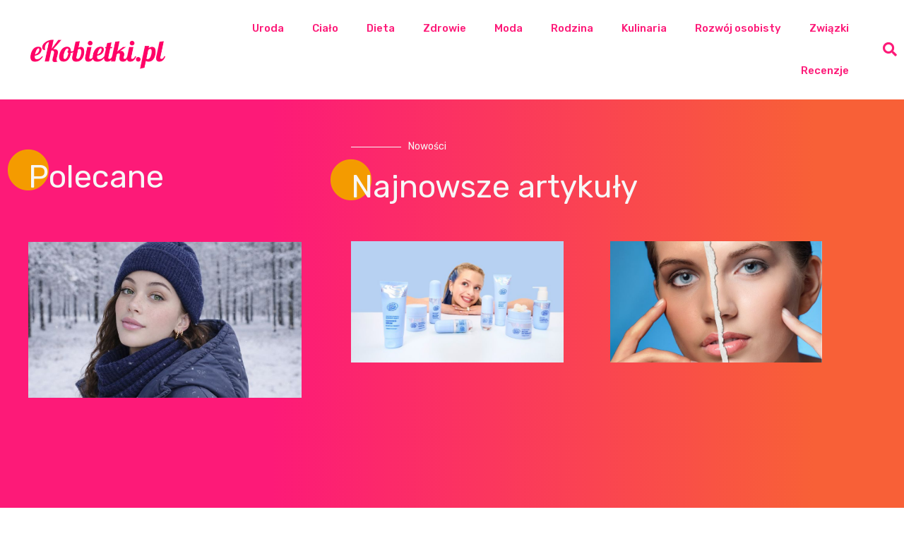

--- FILE ---
content_type: text/html; charset=UTF-8
request_url: https://ekobietki.pl/
body_size: 31661
content:
<!doctype html>
<html lang="pl-PL">
<head>
	<meta charset="UTF-8">
	<meta name="viewport" content="width=device-width, initial-scale=1">
	<link rel="profile" href="https://gmpg.org/xfn/11">
	<meta name='robots' content='index, follow, max-image-preview:large, max-snippet:-1, max-video-preview:-1' />

	<!-- This site is optimized with the Yoast SEO plugin v26.3 - https://yoast.com/wordpress/plugins/seo/ -->
	<title>Strona główna - ekobietki.pl</title>
	<link rel="canonical" href="https://ekobietki.pl/" />
	<meta property="og:locale" content="pl_PL" />
	<meta property="og:type" content="website" />
	<meta property="og:title" content="Strona główna - ekobietki.pl" />
	<meta property="og:description" content="Polecane Nowości Najnowsze artykuły Moda Najnowsze Warto przeczytać Polecane artykuły Więcej Moda Uroda Uroda Wszystkona temat urody Zobacz więcej Zobacz więcej Zdrowie Zadbaj o swoje zdrowie Artykuły partnerów Zdrowie Zadbaj o swoje zdrowie Dbaj o swoje ciało! Związki Związki i Seks Więcej na temat związków Dieta i Kulinaria Kulinaria, kuchnia, przepisy i ciekawostki Rodzina Codzienność [&hellip;]" />
	<meta property="og:url" content="https://ekobietki.pl/" />
	<meta property="og:site_name" content="ekobietki.pl" />
	<meta property="article:modified_time" content="2025-10-13T08:47:09+00:00" />
	<meta property="og:image" content="https://ekobietki.pl/wp-content/uploads/2023/10/papillon-media-reklama.webp" />
	<meta name="twitter:card" content="summary_large_image" />
	<script type="application/ld+json" class="yoast-schema-graph">{"@context":"https://schema.org","@graph":[{"@type":"WebPage","@id":"https://ekobietki.pl/","url":"https://ekobietki.pl/","name":"Strona główna - ekobietki.pl","isPartOf":{"@id":"https://ekobietki.pl/#website"},"about":{"@id":"https://ekobietki.pl/#organization"},"primaryImageOfPage":{"@id":"https://ekobietki.pl/#primaryimage"},"image":{"@id":"https://ekobietki.pl/#primaryimage"},"thumbnailUrl":"https://ekobietki.pl/wp-content/uploads/2023/10/papillon-media-reklama.webp","datePublished":"2023-09-09T18:42:26+00:00","dateModified":"2025-10-13T08:47:09+00:00","breadcrumb":{"@id":"https://ekobietki.pl/#breadcrumb"},"inLanguage":"pl-PL","potentialAction":[{"@type":"ReadAction","target":["https://ekobietki.pl/"]}]},{"@type":"ImageObject","inLanguage":"pl-PL","@id":"https://ekobietki.pl/#primaryimage","url":"https://ekobietki.pl/wp-content/uploads/2023/10/papillon-media-reklama.webp","contentUrl":"https://ekobietki.pl/wp-content/uploads/2023/10/papillon-media-reklama.webp","width":400,"height":600},{"@type":"BreadcrumbList","@id":"https://ekobietki.pl/#breadcrumb","itemListElement":[{"@type":"ListItem","position":1,"name":"Strona główna"}]},{"@type":"WebSite","@id":"https://ekobietki.pl/#website","url":"https://ekobietki.pl/","name":"ekobietki.pl","description":"","publisher":{"@id":"https://ekobietki.pl/#organization"},"potentialAction":[{"@type":"SearchAction","target":{"@type":"EntryPoint","urlTemplate":"https://ekobietki.pl/?s={search_term_string}"},"query-input":{"@type":"PropertyValueSpecification","valueRequired":true,"valueName":"search_term_string"}}],"inLanguage":"pl-PL"},{"@type":"Organization","@id":"https://ekobietki.pl/#organization","name":"ekobietki.pl","url":"https://ekobietki.pl/","logo":{"@type":"ImageObject","inLanguage":"pl-PL","@id":"https://ekobietki.pl/#/schema/logo/image/","url":"https://ekobietki.pl/wp-content/uploads/2023/08/eKobietki.pl_.png","contentUrl":"https://ekobietki.pl/wp-content/uploads/2023/08/eKobietki.pl_.png","width":640,"height":640,"caption":"ekobietki.pl"},"image":{"@id":"https://ekobietki.pl/#/schema/logo/image/"}}]}</script>
	<!-- / Yoast SEO plugin. -->


<link rel='dns-prefetch' href='//www.googletagmanager.com' />
<link rel="alternate" type="application/rss+xml" title="ekobietki.pl &raquo; Kanał z wpisami" href="https://ekobietki.pl/feed/" />
<link rel="alternate" type="application/rss+xml" title="ekobietki.pl &raquo; Kanał z komentarzami" href="https://ekobietki.pl/comments/feed/" />
<link rel="alternate" title="oEmbed (JSON)" type="application/json+oembed" href="https://ekobietki.pl/wp-json/oembed/1.0/embed?url=https%3A%2F%2Fekobietki.pl%2F" />
<link rel="alternate" title="oEmbed (XML)" type="text/xml+oembed" href="https://ekobietki.pl/wp-json/oembed/1.0/embed?url=https%3A%2F%2Fekobietki.pl%2F&#038;format=xml" />
<style id='wp-img-auto-sizes-contain-inline-css'>
img:is([sizes=auto i],[sizes^="auto," i]){contain-intrinsic-size:3000px 1500px}
/*# sourceURL=wp-img-auto-sizes-contain-inline-css */
</style>
<style id='wp-emoji-styles-inline-css'>

	img.wp-smiley, img.emoji {
		display: inline !important;
		border: none !important;
		box-shadow: none !important;
		height: 1em !important;
		width: 1em !important;
		margin: 0 0.07em !important;
		vertical-align: -0.1em !important;
		background: none !important;
		padding: 0 !important;
	}
/*# sourceURL=wp-emoji-styles-inline-css */
</style>
<style id='classic-theme-styles-inline-css'>
/*! This file is auto-generated */
.wp-block-button__link{color:#fff;background-color:#32373c;border-radius:9999px;box-shadow:none;text-decoration:none;padding:calc(.667em + 2px) calc(1.333em + 2px);font-size:1.125em}.wp-block-file__button{background:#32373c;color:#fff;text-decoration:none}
/*# sourceURL=/wp-includes/css/classic-themes.min.css */
</style>
<link rel='stylesheet' id='hello-elementor-css' href='https://ekobietki.pl/wp-content/themes/hello-elementor/style.min.css?ver=2.8.1' media='all' />
<link rel='stylesheet' id='hello-elementor-theme-style-css' href='https://ekobietki.pl/wp-content/themes/hello-elementor/theme.min.css?ver=2.8.1' media='all' />
<link rel='stylesheet' id='elementor-frontend-css' href='https://ekobietki.pl/wp-content/plugins/elementor/assets/css/frontend.min.css?ver=3.33.0' media='all' />
<link rel='stylesheet' id='elementor-post-5-css' href='https://ekobietki.pl/wp-content/uploads/elementor/css/post-5.css?ver=1763038301' media='all' />
<link rel='stylesheet' id='elementor-icons-css' href='https://ekobietki.pl/wp-content/plugins/elementor/assets/lib/eicons/css/elementor-icons.min.css?ver=5.44.0' media='all' />
<link rel='stylesheet' id='elementor-pro-css' href='https://ekobietki.pl/wp-content/plugins/elementor-pro/assets/css/frontend.min.css?ver=3.16.1' media='all' />
<link rel='stylesheet' id='widget-spacer-css' href='https://ekobietki.pl/wp-content/plugins/elementor/assets/css/widget-spacer.min.css?ver=3.33.0' media='all' />
<link rel='stylesheet' id='widget-heading-css' href='https://ekobietki.pl/wp-content/plugins/elementor/assets/css/widget-heading.min.css?ver=3.33.0' media='all' />
<link rel='stylesheet' id='widget-divider-css' href='https://ekobietki.pl/wp-content/plugins/elementor/assets/css/widget-divider.min.css?ver=3.33.0' media='all' />
<link rel='stylesheet' id='widget-image-css' href='https://ekobietki.pl/wp-content/plugins/elementor/assets/css/widget-image.min.css?ver=3.33.0' media='all' />
<link rel='stylesheet' id='elementor-post-8-css' href='https://ekobietki.pl/wp-content/uploads/elementor/css/post-8.css?ver=1763040130' media='all' />
<link rel='stylesheet' id='elementor-post-3797-css' href='https://ekobietki.pl/wp-content/uploads/elementor/css/post-3797.css?ver=1763038301' media='all' />
<link rel='stylesheet' id='elementor-post-4195-css' href='https://ekobietki.pl/wp-content/uploads/elementor/css/post-4195.css?ver=1763038301' media='all' />
<link rel='stylesheet' id='hello-elementor-child-style-css' href='https://ekobietki.pl/wp-content/themes/hello-elementor-child/style.css?ver=1.0.0' media='all' />
<link rel='stylesheet' id='elementor-gf-roboto-css' href='https://fonts.googleapis.com/css?family=Roboto:100,100italic,200,200italic,300,300italic,400,400italic,500,500italic,600,600italic,700,700italic,800,800italic,900,900italic&#038;display=swap&#038;subset=latin-ext' media='all' />
<link rel='stylesheet' id='elementor-gf-robotoslab-css' href='https://fonts.googleapis.com/css?family=Roboto+Slab:100,100italic,200,200italic,300,300italic,400,400italic,500,500italic,600,600italic,700,700italic,800,800italic,900,900italic&#038;display=swap&#038;subset=latin-ext' media='all' />
<link rel='stylesheet' id='elementor-gf-rubik-css' href='https://fonts.googleapis.com/css?family=Rubik:100,100italic,200,200italic,300,300italic,400,400italic,500,500italic,600,600italic,700,700italic,800,800italic,900,900italic&#038;display=swap&#038;subset=latin-ext' media='all' />
<link rel='stylesheet' id='elementor-icons-shared-0-css' href='https://ekobietki.pl/wp-content/plugins/elementor/assets/lib/font-awesome/css/fontawesome.min.css?ver=5.15.3' media='all' />
<link rel='stylesheet' id='elementor-icons-fa-solid-css' href='https://ekobietki.pl/wp-content/plugins/elementor/assets/lib/font-awesome/css/solid.min.css?ver=5.15.3' media='all' />
<link rel='stylesheet' id='elementor-icons-fa-brands-css' href='https://ekobietki.pl/wp-content/plugins/elementor/assets/lib/font-awesome/css/brands.min.css?ver=5.15.3' media='all' />
<script src="https://ekobietki.pl/wp-includes/js/jquery/jquery.min.js?ver=3.7.1" id="jquery-core-js"></script>
<script src="https://ekobietki.pl/wp-includes/js/jquery/jquery-migrate.min.js?ver=3.4.1" id="jquery-migrate-js"></script>

<!-- Fragment znacznika Google (gtag.js) dodany przez Site Kit -->
<!-- Fragment Google Analytics dodany przez Site Kit -->
<script src="https://www.googletagmanager.com/gtag/js?id=GT-WBL95SR" id="google_gtagjs-js" async></script>
<script id="google_gtagjs-js-after">
window.dataLayer = window.dataLayer || [];function gtag(){dataLayer.push(arguments);}
gtag("set","linker",{"domains":["ekobietki.pl"]});
gtag("js", new Date());
gtag("set", "developer_id.dZTNiMT", true);
gtag("config", "GT-WBL95SR");
//# sourceURL=google_gtagjs-js-after
</script>
<link rel="https://api.w.org/" href="https://ekobietki.pl/wp-json/" /><link rel="alternate" title="JSON" type="application/json" href="https://ekobietki.pl/wp-json/wp/v2/pages/8" /><link rel="EditURI" type="application/rsd+xml" title="RSD" href="https://ekobietki.pl/xmlrpc.php?rsd" />
<meta name="generator" content="WordPress 6.9" />
<link rel='shortlink' href='https://ekobietki.pl/' />
<meta name="generator" content="Site Kit by Google 1.165.0" /><!-- Analytics by WP Statistics - https://wp-statistics.com -->
<meta name="generator" content="Elementor 3.33.0; features: additional_custom_breakpoints; settings: css_print_method-external, google_font-enabled, font_display-swap">
			<style>
				.e-con.e-parent:nth-of-type(n+4):not(.e-lazyloaded):not(.e-no-lazyload),
				.e-con.e-parent:nth-of-type(n+4):not(.e-lazyloaded):not(.e-no-lazyload) * {
					background-image: none !important;
				}
				@media screen and (max-height: 1024px) {
					.e-con.e-parent:nth-of-type(n+3):not(.e-lazyloaded):not(.e-no-lazyload),
					.e-con.e-parent:nth-of-type(n+3):not(.e-lazyloaded):not(.e-no-lazyload) * {
						background-image: none !important;
					}
				}
				@media screen and (max-height: 640px) {
					.e-con.e-parent:nth-of-type(n+2):not(.e-lazyloaded):not(.e-no-lazyload),
					.e-con.e-parent:nth-of-type(n+2):not(.e-lazyloaded):not(.e-no-lazyload) * {
						background-image: none !important;
					}
				}
			</style>
			<link rel="icon" href="https://ekobietki.pl/wp-content/uploads/2025/09/cropped-459322466_931553412342058_872311258898566646_n-32x32.jpg" sizes="32x32" />
<link rel="icon" href="https://ekobietki.pl/wp-content/uploads/2025/09/cropped-459322466_931553412342058_872311258898566646_n-192x192.jpg" sizes="192x192" />
<link rel="apple-touch-icon" href="https://ekobietki.pl/wp-content/uploads/2025/09/cropped-459322466_931553412342058_872311258898566646_n-180x180.jpg" />
<meta name="msapplication-TileImage" content="https://ekobietki.pl/wp-content/uploads/2025/09/cropped-459322466_931553412342058_872311258898566646_n-270x270.jpg" />
<style id='wp-block-heading-inline-css'>
h1:where(.wp-block-heading).has-background,h2:where(.wp-block-heading).has-background,h3:where(.wp-block-heading).has-background,h4:where(.wp-block-heading).has-background,h5:where(.wp-block-heading).has-background,h6:where(.wp-block-heading).has-background{padding:1.25em 2.375em}h1.has-text-align-left[style*=writing-mode]:where([style*=vertical-lr]),h1.has-text-align-right[style*=writing-mode]:where([style*=vertical-rl]),h2.has-text-align-left[style*=writing-mode]:where([style*=vertical-lr]),h2.has-text-align-right[style*=writing-mode]:where([style*=vertical-rl]),h3.has-text-align-left[style*=writing-mode]:where([style*=vertical-lr]),h3.has-text-align-right[style*=writing-mode]:where([style*=vertical-rl]),h4.has-text-align-left[style*=writing-mode]:where([style*=vertical-lr]),h4.has-text-align-right[style*=writing-mode]:where([style*=vertical-rl]),h5.has-text-align-left[style*=writing-mode]:where([style*=vertical-lr]),h5.has-text-align-right[style*=writing-mode]:where([style*=vertical-rl]),h6.has-text-align-left[style*=writing-mode]:where([style*=vertical-lr]),h6.has-text-align-right[style*=writing-mode]:where([style*=vertical-rl]){rotate:180deg}
/*# sourceURL=https://ekobietki.pl/wp-includes/blocks/heading/style.min.css */
</style>
<style id='wp-block-media-text-inline-css'>
.wp-block-media-text{box-sizing:border-box;
  /*!rtl:begin:ignore*/direction:ltr;
  /*!rtl:end:ignore*/display:grid;grid-template-columns:50% 1fr;grid-template-rows:auto}.wp-block-media-text.has-media-on-the-right{grid-template-columns:1fr 50%}.wp-block-media-text.is-vertically-aligned-top>.wp-block-media-text__content,.wp-block-media-text.is-vertically-aligned-top>.wp-block-media-text__media{align-self:start}.wp-block-media-text.is-vertically-aligned-center>.wp-block-media-text__content,.wp-block-media-text.is-vertically-aligned-center>.wp-block-media-text__media,.wp-block-media-text>.wp-block-media-text__content,.wp-block-media-text>.wp-block-media-text__media{align-self:center}.wp-block-media-text.is-vertically-aligned-bottom>.wp-block-media-text__content,.wp-block-media-text.is-vertically-aligned-bottom>.wp-block-media-text__media{align-self:end}.wp-block-media-text>.wp-block-media-text__media{
  /*!rtl:begin:ignore*/grid-column:1;grid-row:1;
  /*!rtl:end:ignore*/margin:0}.wp-block-media-text>.wp-block-media-text__content{direction:ltr;
  /*!rtl:begin:ignore*/grid-column:2;grid-row:1;
  /*!rtl:end:ignore*/padding:0 8%;word-break:break-word}.wp-block-media-text.has-media-on-the-right>.wp-block-media-text__media{
  /*!rtl:begin:ignore*/grid-column:2;grid-row:1
  /*!rtl:end:ignore*/}.wp-block-media-text.has-media-on-the-right>.wp-block-media-text__content{
  /*!rtl:begin:ignore*/grid-column:1;grid-row:1
  /*!rtl:end:ignore*/}.wp-block-media-text__media a{display:block}.wp-block-media-text__media img,.wp-block-media-text__media video{height:auto;max-width:unset;vertical-align:middle;width:100%}.wp-block-media-text.is-image-fill>.wp-block-media-text__media{background-size:cover;height:100%;min-height:250px}.wp-block-media-text.is-image-fill>.wp-block-media-text__media>a{display:block;height:100%}.wp-block-media-text.is-image-fill>.wp-block-media-text__media img{height:1px;margin:-1px;overflow:hidden;padding:0;position:absolute;width:1px;clip:rect(0,0,0,0);border:0}.wp-block-media-text.is-image-fill-element>.wp-block-media-text__media{height:100%;min-height:250px}.wp-block-media-text.is-image-fill-element>.wp-block-media-text__media>a{display:block;height:100%}.wp-block-media-text.is-image-fill-element>.wp-block-media-text__media img{height:100%;object-fit:cover;width:100%}@media (max-width:600px){.wp-block-media-text.is-stacked-on-mobile{grid-template-columns:100%!important}.wp-block-media-text.is-stacked-on-mobile>.wp-block-media-text__media{grid-column:1;grid-row:1}.wp-block-media-text.is-stacked-on-mobile>.wp-block-media-text__content{grid-column:1;grid-row:2}}
/*# sourceURL=https://ekobietki.pl/wp-includes/blocks/media-text/style.min.css */
</style>
<style id='wp-block-paragraph-inline-css'>
.is-small-text{font-size:.875em}.is-regular-text{font-size:1em}.is-large-text{font-size:2.25em}.is-larger-text{font-size:3em}.has-drop-cap:not(:focus):first-letter{float:left;font-size:8.4em;font-style:normal;font-weight:100;line-height:.68;margin:.05em .1em 0 0;text-transform:uppercase}body.rtl .has-drop-cap:not(:focus):first-letter{float:none;margin-left:.1em}p.has-drop-cap.has-background{overflow:hidden}:root :where(p.has-background){padding:1.25em 2.375em}:where(p.has-text-color:not(.has-link-color)) a{color:inherit}p.has-text-align-left[style*="writing-mode:vertical-lr"],p.has-text-align-right[style*="writing-mode:vertical-rl"]{rotate:180deg}
/*# sourceURL=https://ekobietki.pl/wp-includes/blocks/paragraph/style.min.css */
</style>
<style id='global-styles-inline-css'>
:root{--wp--preset--aspect-ratio--square: 1;--wp--preset--aspect-ratio--4-3: 4/3;--wp--preset--aspect-ratio--3-4: 3/4;--wp--preset--aspect-ratio--3-2: 3/2;--wp--preset--aspect-ratio--2-3: 2/3;--wp--preset--aspect-ratio--16-9: 16/9;--wp--preset--aspect-ratio--9-16: 9/16;--wp--preset--color--black: #000000;--wp--preset--color--cyan-bluish-gray: #abb8c3;--wp--preset--color--white: #ffffff;--wp--preset--color--pale-pink: #f78da7;--wp--preset--color--vivid-red: #cf2e2e;--wp--preset--color--luminous-vivid-orange: #ff6900;--wp--preset--color--luminous-vivid-amber: #fcb900;--wp--preset--color--light-green-cyan: #7bdcb5;--wp--preset--color--vivid-green-cyan: #00d084;--wp--preset--color--pale-cyan-blue: #8ed1fc;--wp--preset--color--vivid-cyan-blue: #0693e3;--wp--preset--color--vivid-purple: #9b51e0;--wp--preset--gradient--vivid-cyan-blue-to-vivid-purple: linear-gradient(135deg,rgb(6,147,227) 0%,rgb(155,81,224) 100%);--wp--preset--gradient--light-green-cyan-to-vivid-green-cyan: linear-gradient(135deg,rgb(122,220,180) 0%,rgb(0,208,130) 100%);--wp--preset--gradient--luminous-vivid-amber-to-luminous-vivid-orange: linear-gradient(135deg,rgb(252,185,0) 0%,rgb(255,105,0) 100%);--wp--preset--gradient--luminous-vivid-orange-to-vivid-red: linear-gradient(135deg,rgb(255,105,0) 0%,rgb(207,46,46) 100%);--wp--preset--gradient--very-light-gray-to-cyan-bluish-gray: linear-gradient(135deg,rgb(238,238,238) 0%,rgb(169,184,195) 100%);--wp--preset--gradient--cool-to-warm-spectrum: linear-gradient(135deg,rgb(74,234,220) 0%,rgb(151,120,209) 20%,rgb(207,42,186) 40%,rgb(238,44,130) 60%,rgb(251,105,98) 80%,rgb(254,248,76) 100%);--wp--preset--gradient--blush-light-purple: linear-gradient(135deg,rgb(255,206,236) 0%,rgb(152,150,240) 100%);--wp--preset--gradient--blush-bordeaux: linear-gradient(135deg,rgb(254,205,165) 0%,rgb(254,45,45) 50%,rgb(107,0,62) 100%);--wp--preset--gradient--luminous-dusk: linear-gradient(135deg,rgb(255,203,112) 0%,rgb(199,81,192) 50%,rgb(65,88,208) 100%);--wp--preset--gradient--pale-ocean: linear-gradient(135deg,rgb(255,245,203) 0%,rgb(182,227,212) 50%,rgb(51,167,181) 100%);--wp--preset--gradient--electric-grass: linear-gradient(135deg,rgb(202,248,128) 0%,rgb(113,206,126) 100%);--wp--preset--gradient--midnight: linear-gradient(135deg,rgb(2,3,129) 0%,rgb(40,116,252) 100%);--wp--preset--font-size--small: 13px;--wp--preset--font-size--medium: 20px;--wp--preset--font-size--large: 36px;--wp--preset--font-size--x-large: 42px;--wp--preset--spacing--20: 0.44rem;--wp--preset--spacing--30: 0.67rem;--wp--preset--spacing--40: 1rem;--wp--preset--spacing--50: 1.5rem;--wp--preset--spacing--60: 2.25rem;--wp--preset--spacing--70: 3.38rem;--wp--preset--spacing--80: 5.06rem;--wp--preset--shadow--natural: 6px 6px 9px rgba(0, 0, 0, 0.2);--wp--preset--shadow--deep: 12px 12px 50px rgba(0, 0, 0, 0.4);--wp--preset--shadow--sharp: 6px 6px 0px rgba(0, 0, 0, 0.2);--wp--preset--shadow--outlined: 6px 6px 0px -3px rgb(255, 255, 255), 6px 6px rgb(0, 0, 0);--wp--preset--shadow--crisp: 6px 6px 0px rgb(0, 0, 0);}:where(.is-layout-flex){gap: 0.5em;}:where(.is-layout-grid){gap: 0.5em;}body .is-layout-flex{display: flex;}.is-layout-flex{flex-wrap: wrap;align-items: center;}.is-layout-flex > :is(*, div){margin: 0;}body .is-layout-grid{display: grid;}.is-layout-grid > :is(*, div){margin: 0;}:where(.wp-block-columns.is-layout-flex){gap: 2em;}:where(.wp-block-columns.is-layout-grid){gap: 2em;}:where(.wp-block-post-template.is-layout-flex){gap: 1.25em;}:where(.wp-block-post-template.is-layout-grid){gap: 1.25em;}.has-black-color{color: var(--wp--preset--color--black) !important;}.has-cyan-bluish-gray-color{color: var(--wp--preset--color--cyan-bluish-gray) !important;}.has-white-color{color: var(--wp--preset--color--white) !important;}.has-pale-pink-color{color: var(--wp--preset--color--pale-pink) !important;}.has-vivid-red-color{color: var(--wp--preset--color--vivid-red) !important;}.has-luminous-vivid-orange-color{color: var(--wp--preset--color--luminous-vivid-orange) !important;}.has-luminous-vivid-amber-color{color: var(--wp--preset--color--luminous-vivid-amber) !important;}.has-light-green-cyan-color{color: var(--wp--preset--color--light-green-cyan) !important;}.has-vivid-green-cyan-color{color: var(--wp--preset--color--vivid-green-cyan) !important;}.has-pale-cyan-blue-color{color: var(--wp--preset--color--pale-cyan-blue) !important;}.has-vivid-cyan-blue-color{color: var(--wp--preset--color--vivid-cyan-blue) !important;}.has-vivid-purple-color{color: var(--wp--preset--color--vivid-purple) !important;}.has-black-background-color{background-color: var(--wp--preset--color--black) !important;}.has-cyan-bluish-gray-background-color{background-color: var(--wp--preset--color--cyan-bluish-gray) !important;}.has-white-background-color{background-color: var(--wp--preset--color--white) !important;}.has-pale-pink-background-color{background-color: var(--wp--preset--color--pale-pink) !important;}.has-vivid-red-background-color{background-color: var(--wp--preset--color--vivid-red) !important;}.has-luminous-vivid-orange-background-color{background-color: var(--wp--preset--color--luminous-vivid-orange) !important;}.has-luminous-vivid-amber-background-color{background-color: var(--wp--preset--color--luminous-vivid-amber) !important;}.has-light-green-cyan-background-color{background-color: var(--wp--preset--color--light-green-cyan) !important;}.has-vivid-green-cyan-background-color{background-color: var(--wp--preset--color--vivid-green-cyan) !important;}.has-pale-cyan-blue-background-color{background-color: var(--wp--preset--color--pale-cyan-blue) !important;}.has-vivid-cyan-blue-background-color{background-color: var(--wp--preset--color--vivid-cyan-blue) !important;}.has-vivid-purple-background-color{background-color: var(--wp--preset--color--vivid-purple) !important;}.has-black-border-color{border-color: var(--wp--preset--color--black) !important;}.has-cyan-bluish-gray-border-color{border-color: var(--wp--preset--color--cyan-bluish-gray) !important;}.has-white-border-color{border-color: var(--wp--preset--color--white) !important;}.has-pale-pink-border-color{border-color: var(--wp--preset--color--pale-pink) !important;}.has-vivid-red-border-color{border-color: var(--wp--preset--color--vivid-red) !important;}.has-luminous-vivid-orange-border-color{border-color: var(--wp--preset--color--luminous-vivid-orange) !important;}.has-luminous-vivid-amber-border-color{border-color: var(--wp--preset--color--luminous-vivid-amber) !important;}.has-light-green-cyan-border-color{border-color: var(--wp--preset--color--light-green-cyan) !important;}.has-vivid-green-cyan-border-color{border-color: var(--wp--preset--color--vivid-green-cyan) !important;}.has-pale-cyan-blue-border-color{border-color: var(--wp--preset--color--pale-cyan-blue) !important;}.has-vivid-cyan-blue-border-color{border-color: var(--wp--preset--color--vivid-cyan-blue) !important;}.has-vivid-purple-border-color{border-color: var(--wp--preset--color--vivid-purple) !important;}.has-vivid-cyan-blue-to-vivid-purple-gradient-background{background: var(--wp--preset--gradient--vivid-cyan-blue-to-vivid-purple) !important;}.has-light-green-cyan-to-vivid-green-cyan-gradient-background{background: var(--wp--preset--gradient--light-green-cyan-to-vivid-green-cyan) !important;}.has-luminous-vivid-amber-to-luminous-vivid-orange-gradient-background{background: var(--wp--preset--gradient--luminous-vivid-amber-to-luminous-vivid-orange) !important;}.has-luminous-vivid-orange-to-vivid-red-gradient-background{background: var(--wp--preset--gradient--luminous-vivid-orange-to-vivid-red) !important;}.has-very-light-gray-to-cyan-bluish-gray-gradient-background{background: var(--wp--preset--gradient--very-light-gray-to-cyan-bluish-gray) !important;}.has-cool-to-warm-spectrum-gradient-background{background: var(--wp--preset--gradient--cool-to-warm-spectrum) !important;}.has-blush-light-purple-gradient-background{background: var(--wp--preset--gradient--blush-light-purple) !important;}.has-blush-bordeaux-gradient-background{background: var(--wp--preset--gradient--blush-bordeaux) !important;}.has-luminous-dusk-gradient-background{background: var(--wp--preset--gradient--luminous-dusk) !important;}.has-pale-ocean-gradient-background{background: var(--wp--preset--gradient--pale-ocean) !important;}.has-electric-grass-gradient-background{background: var(--wp--preset--gradient--electric-grass) !important;}.has-midnight-gradient-background{background: var(--wp--preset--gradient--midnight) !important;}.has-small-font-size{font-size: var(--wp--preset--font-size--small) !important;}.has-medium-font-size{font-size: var(--wp--preset--font-size--medium) !important;}.has-large-font-size{font-size: var(--wp--preset--font-size--large) !important;}.has-x-large-font-size{font-size: var(--wp--preset--font-size--x-large) !important;}
/*# sourceURL=global-styles-inline-css */
</style>
<link rel='stylesheet' id='widget-social-icons-css' href='https://ekobietki.pl/wp-content/plugins/elementor/assets/css/widget-social-icons.min.css?ver=3.33.0' media='all' />
<link rel='stylesheet' id='e-apple-webkit-css' href='https://ekobietki.pl/wp-content/plugins/elementor/assets/css/conditionals/apple-webkit.min.css?ver=3.33.0' media='all' />
</head>
<body class="home wp-singular page-template-default page page-id-8 wp-custom-logo wp-theme-hello-elementor wp-child-theme-hello-elementor-child elementor-default elementor-kit-5 elementor-page elementor-page-8">


<a class="skip-link screen-reader-text" href="#content">Przejdź do treści</a>

		<div data-elementor-type="header" data-elementor-id="3797" class="elementor elementor-3797 elementor-location-header" data-elementor-post-type="elementor_library">
					<div class="elementor-section-wrap">
								<header class="elementor-section elementor-top-section elementor-element elementor-element-15a4faa elementor-section-content-middle elementor-section-height-min-height elementor-section-full_width elementor-section-height-default elementor-section-items-middle" data-id="15a4faa" data-element_type="section" data-settings="{&quot;background_background&quot;:&quot;classic&quot;,&quot;sticky&quot;:&quot;top&quot;,&quot;sticky_on&quot;:[&quot;desktop&quot;,&quot;tablet&quot;,&quot;mobile&quot;],&quot;sticky_offset&quot;:0,&quot;sticky_effects_offset&quot;:0}">
						<div class="elementor-container elementor-column-gap-no">
					<div class="elementor-column elementor-col-25 elementor-top-column elementor-element elementor-element-0fb7d43" data-id="0fb7d43" data-element_type="column" data-settings="{&quot;background_background&quot;:&quot;classic&quot;}">
			<div class="elementor-widget-wrap elementor-element-populated">
						<div class="elementor-element elementor-element-48d738a elementor-widget elementor-widget-theme-site-logo elementor-widget-image" data-id="48d738a" data-element_type="widget" data-widget_type="theme-site-logo.default">
				<div class="elementor-widget-container">
										<div class="elementor-image">
								<a href="https://ekobietki.pl">
			<img src="https://ekobietki.pl/wp-content/uploads/elementor/thumbs/eKobietki.pl_-qdwftruhfdcmemntuzireoxv6x6fkxci1sz85uo3mk.png" title="eKobietki.pl" alt="eKobietki.pl" loading="lazy" />				</a>
										</div>
								</div>
				</div>
					</div>
		</div>
				<div class="elementor-column elementor-col-50 elementor-top-column elementor-element elementor-element-d3cc652" data-id="d3cc652" data-element_type="column">
			<div class="elementor-widget-wrap elementor-element-populated">
						<div class="elementor-element elementor-element-f18ea0d elementor-nav-menu__align-right elementor-nav-menu--stretch elementor-widget__width-initial elementor-nav-menu--dropdown-tablet elementor-nav-menu__text-align-aside elementor-nav-menu--toggle elementor-nav-menu--burger elementor-widget elementor-widget-nav-menu" data-id="f18ea0d" data-element_type="widget" data-settings="{&quot;full_width&quot;:&quot;stretch&quot;,&quot;layout&quot;:&quot;horizontal&quot;,&quot;submenu_icon&quot;:{&quot;value&quot;:&quot;&lt;i class=\&quot;fas fa-caret-down\&quot;&gt;&lt;\/i&gt;&quot;,&quot;library&quot;:&quot;fa-solid&quot;},&quot;toggle&quot;:&quot;burger&quot;}" data-widget_type="nav-menu.default">
				<div class="elementor-widget-container">
								<nav class="elementor-nav-menu--main elementor-nav-menu__container elementor-nav-menu--layout-horizontal e--pointer-underline e--animation-fade">
				<ul id="menu-1-f18ea0d" class="elementor-nav-menu"><li class="menu-item menu-item-type-taxonomy menu-item-object-category menu-item-4158"><a href="https://ekobietki.pl/kategoria/uroda/" class="elementor-item">Uroda</a></li>
<li class="menu-item menu-item-type-taxonomy menu-item-object-category menu-item-4159"><a href="https://ekobietki.pl/kategoria/cialo/" class="elementor-item">Ciało</a></li>
<li class="menu-item menu-item-type-taxonomy menu-item-object-category menu-item-4169"><a href="https://ekobietki.pl/kategoria/dieta/" class="elementor-item">Dieta</a></li>
<li class="menu-item menu-item-type-taxonomy menu-item-object-category menu-item-4160"><a href="https://ekobietki.pl/kategoria/zdrowie/" class="elementor-item">Zdrowie</a></li>
<li class="menu-item menu-item-type-taxonomy menu-item-object-category menu-item-4162"><a href="https://ekobietki.pl/kategoria/moda/" class="elementor-item">Moda</a></li>
<li class="menu-item menu-item-type-taxonomy menu-item-object-category menu-item-4170"><a href="https://ekobietki.pl/kategoria/rodzina/" class="elementor-item">Rodzina</a></li>
<li class="menu-item menu-item-type-taxonomy menu-item-object-category menu-item-4161"><a href="https://ekobietki.pl/kategoria/kulinaria/" class="elementor-item">Kulinaria</a></li>
<li class="menu-item menu-item-type-taxonomy menu-item-object-category menu-item-4171"><a href="https://ekobietki.pl/kategoria/rozwoj-osobisty/" class="elementor-item">Rozwój osobisty</a></li>
<li class="menu-item menu-item-type-taxonomy menu-item-object-category menu-item-4172"><a href="https://ekobietki.pl/kategoria/zwiazki/" class="elementor-item">Związki</a></li>
<li class="menu-item menu-item-type-taxonomy menu-item-object-category menu-item-4163"><a href="https://ekobietki.pl/kategoria/recenzje/" class="elementor-item">Recenzje</a></li>
</ul>			</nav>
					<div class="elementor-menu-toggle" role="button" tabindex="0" aria-label="Menu Toggle" aria-expanded="false">
			<i aria-hidden="true" role="presentation" class="elementor-menu-toggle__icon--open eicon-menu-bar"></i><i aria-hidden="true" role="presentation" class="elementor-menu-toggle__icon--close eicon-close"></i>			<span class="elementor-screen-only">Menu</span>
		</div>
					<nav class="elementor-nav-menu--dropdown elementor-nav-menu__container" aria-hidden="true">
				<ul id="menu-2-f18ea0d" class="elementor-nav-menu"><li class="menu-item menu-item-type-taxonomy menu-item-object-category menu-item-4158"><a href="https://ekobietki.pl/kategoria/uroda/" class="elementor-item" tabindex="-1">Uroda</a></li>
<li class="menu-item menu-item-type-taxonomy menu-item-object-category menu-item-4159"><a href="https://ekobietki.pl/kategoria/cialo/" class="elementor-item" tabindex="-1">Ciało</a></li>
<li class="menu-item menu-item-type-taxonomy menu-item-object-category menu-item-4169"><a href="https://ekobietki.pl/kategoria/dieta/" class="elementor-item" tabindex="-1">Dieta</a></li>
<li class="menu-item menu-item-type-taxonomy menu-item-object-category menu-item-4160"><a href="https://ekobietki.pl/kategoria/zdrowie/" class="elementor-item" tabindex="-1">Zdrowie</a></li>
<li class="menu-item menu-item-type-taxonomy menu-item-object-category menu-item-4162"><a href="https://ekobietki.pl/kategoria/moda/" class="elementor-item" tabindex="-1">Moda</a></li>
<li class="menu-item menu-item-type-taxonomy menu-item-object-category menu-item-4170"><a href="https://ekobietki.pl/kategoria/rodzina/" class="elementor-item" tabindex="-1">Rodzina</a></li>
<li class="menu-item menu-item-type-taxonomy menu-item-object-category menu-item-4161"><a href="https://ekobietki.pl/kategoria/kulinaria/" class="elementor-item" tabindex="-1">Kulinaria</a></li>
<li class="menu-item menu-item-type-taxonomy menu-item-object-category menu-item-4171"><a href="https://ekobietki.pl/kategoria/rozwoj-osobisty/" class="elementor-item" tabindex="-1">Rozwój osobisty</a></li>
<li class="menu-item menu-item-type-taxonomy menu-item-object-category menu-item-4172"><a href="https://ekobietki.pl/kategoria/zwiazki/" class="elementor-item" tabindex="-1">Związki</a></li>
<li class="menu-item menu-item-type-taxonomy menu-item-object-category menu-item-4163"><a href="https://ekobietki.pl/kategoria/recenzje/" class="elementor-item" tabindex="-1">Recenzje</a></li>
</ul>			</nav>
						</div>
				</div>
					</div>
		</div>
				<div class="elementor-column elementor-col-25 elementor-top-column elementor-element elementor-element-0a1b625" data-id="0a1b625" data-element_type="column">
			<div class="elementor-widget-wrap elementor-element-populated">
						<div class="elementor-element elementor-element-e8f4862 elementor-search-form--skin-full_screen elementor-widget elementor-widget-search-form" data-id="e8f4862" data-element_type="widget" data-settings="{&quot;skin&quot;:&quot;full_screen&quot;}" data-widget_type="search-form.default">
				<div class="elementor-widget-container">
							<form class="elementor-search-form" action="https://ekobietki.pl" method="get" role="search">
									<div class="elementor-search-form__toggle" tabindex="0" role="button">
				<i aria-hidden="true" class="fas fa-search"></i>				<span class="elementor-screen-only">Szukaj</span>
			</div>
						<div class="elementor-search-form__container">
				<label class="elementor-screen-only" for="elementor-search-form-e8f4862">Szukaj</label>

				
				<input id="elementor-search-form-e8f4862" placeholder="Szukaj" class="elementor-search-form__input" type="search" name="s" value="">
				
				
								<div class="dialog-lightbox-close-button dialog-close-button" role="button" tabindex="0">
					<i aria-hidden="true" class="eicon-close"></i>					<span class="elementor-screen-only">Close this search box.</span>
				</div>
							</div>
		</form>
						</div>
				</div>
					</div>
		</div>
					</div>
		</header>
				<header class="elementor-section elementor-top-section elementor-element elementor-element-8660bc4 elementor-section-content-middle elementor-section-height-min-height elementor-section-full_width elementor-hidden-desktop elementor-hidden-tablet elementor-hidden-mobile elementor-section-height-default elementor-section-items-middle" data-id="8660bc4" data-element_type="section" data-settings="{&quot;background_background&quot;:&quot;gradient&quot;,&quot;sticky&quot;:&quot;top&quot;,&quot;sticky_on&quot;:[&quot;mobile&quot;],&quot;sticky_offset&quot;:0,&quot;sticky_effects_offset&quot;:0}">
						<div class="elementor-container elementor-column-gap-no">
					<div class="elementor-column elementor-col-33 elementor-top-column elementor-element elementor-element-e11f03a" data-id="e11f03a" data-element_type="column" data-settings="{&quot;background_background&quot;:&quot;classic&quot;}">
			<div class="elementor-widget-wrap elementor-element-populated">
						<div class="elementor-element elementor-element-cf67ef6 elementor-widget elementor-widget-image" data-id="cf67ef6" data-element_type="widget" data-widget_type="image.default">
				<div class="elementor-widget-container">
															<img width="800" height="219" src="https://ekobietki.pl/wp-content/uploads/2023/09/logo-ekobietki-bez-tla-2-1024x280.webp" class="attachment-large size-large wp-image-4932" alt="" srcset="https://ekobietki.pl/wp-content/uploads/2023/09/logo-ekobietki-bez-tla-2-1024x280.webp 1024w, https://ekobietki.pl/wp-content/uploads/2023/09/logo-ekobietki-bez-tla-2-300x82.webp 300w, https://ekobietki.pl/wp-content/uploads/2023/09/logo-ekobietki-bez-tla-2-768x210.webp 768w, https://ekobietki.pl/wp-content/uploads/2023/09/logo-ekobietki-bez-tla-2-1536x420.webp 1536w, https://ekobietki.pl/wp-content/uploads/2023/09/logo-ekobietki-bez-tla-2.webp 1767w" sizes="(max-width: 800px) 100vw, 800px" />															</div>
				</div>
					</div>
		</div>
				<div class="elementor-column elementor-col-33 elementor-top-column elementor-element elementor-element-8c1ccce" data-id="8c1ccce" data-element_type="column">
			<div class="elementor-widget-wrap elementor-element-populated">
						<div class="elementor-element elementor-element-e57374e elementor-nav-menu__align-right elementor-nav-menu--stretch elementor-widget__width-initial elementor-nav-menu--dropdown-tablet elementor-nav-menu__text-align-aside elementor-nav-menu--toggle elementor-nav-menu--burger elementor-widget elementor-widget-nav-menu" data-id="e57374e" data-element_type="widget" data-settings="{&quot;full_width&quot;:&quot;stretch&quot;,&quot;layout&quot;:&quot;horizontal&quot;,&quot;submenu_icon&quot;:{&quot;value&quot;:&quot;&lt;i class=\&quot;fas fa-caret-down\&quot;&gt;&lt;\/i&gt;&quot;,&quot;library&quot;:&quot;fa-solid&quot;},&quot;toggle&quot;:&quot;burger&quot;}" data-widget_type="nav-menu.default">
				<div class="elementor-widget-container">
								<nav class="elementor-nav-menu--main elementor-nav-menu__container elementor-nav-menu--layout-horizontal e--pointer-underline e--animation-fade">
				<ul id="menu-1-e57374e" class="elementor-nav-menu"><li class="menu-item menu-item-type-taxonomy menu-item-object-category menu-item-4158"><a href="https://ekobietki.pl/kategoria/uroda/" class="elementor-item">Uroda</a></li>
<li class="menu-item menu-item-type-taxonomy menu-item-object-category menu-item-4159"><a href="https://ekobietki.pl/kategoria/cialo/" class="elementor-item">Ciało</a></li>
<li class="menu-item menu-item-type-taxonomy menu-item-object-category menu-item-4169"><a href="https://ekobietki.pl/kategoria/dieta/" class="elementor-item">Dieta</a></li>
<li class="menu-item menu-item-type-taxonomy menu-item-object-category menu-item-4160"><a href="https://ekobietki.pl/kategoria/zdrowie/" class="elementor-item">Zdrowie</a></li>
<li class="menu-item menu-item-type-taxonomy menu-item-object-category menu-item-4162"><a href="https://ekobietki.pl/kategoria/moda/" class="elementor-item">Moda</a></li>
<li class="menu-item menu-item-type-taxonomy menu-item-object-category menu-item-4170"><a href="https://ekobietki.pl/kategoria/rodzina/" class="elementor-item">Rodzina</a></li>
<li class="menu-item menu-item-type-taxonomy menu-item-object-category menu-item-4161"><a href="https://ekobietki.pl/kategoria/kulinaria/" class="elementor-item">Kulinaria</a></li>
<li class="menu-item menu-item-type-taxonomy menu-item-object-category menu-item-4171"><a href="https://ekobietki.pl/kategoria/rozwoj-osobisty/" class="elementor-item">Rozwój osobisty</a></li>
<li class="menu-item menu-item-type-taxonomy menu-item-object-category menu-item-4172"><a href="https://ekobietki.pl/kategoria/zwiazki/" class="elementor-item">Związki</a></li>
<li class="menu-item menu-item-type-taxonomy menu-item-object-category menu-item-4163"><a href="https://ekobietki.pl/kategoria/recenzje/" class="elementor-item">Recenzje</a></li>
</ul>			</nav>
					<div class="elementor-menu-toggle" role="button" tabindex="0" aria-label="Menu Toggle" aria-expanded="false">
			<i aria-hidden="true" role="presentation" class="elementor-menu-toggle__icon--open eicon-menu-bar"></i><i aria-hidden="true" role="presentation" class="elementor-menu-toggle__icon--close eicon-close"></i>			<span class="elementor-screen-only">Menu</span>
		</div>
					<nav class="elementor-nav-menu--dropdown elementor-nav-menu__container" aria-hidden="true">
				<ul id="menu-2-e57374e" class="elementor-nav-menu"><li class="menu-item menu-item-type-taxonomy menu-item-object-category menu-item-4158"><a href="https://ekobietki.pl/kategoria/uroda/" class="elementor-item" tabindex="-1">Uroda</a></li>
<li class="menu-item menu-item-type-taxonomy menu-item-object-category menu-item-4159"><a href="https://ekobietki.pl/kategoria/cialo/" class="elementor-item" tabindex="-1">Ciało</a></li>
<li class="menu-item menu-item-type-taxonomy menu-item-object-category menu-item-4169"><a href="https://ekobietki.pl/kategoria/dieta/" class="elementor-item" tabindex="-1">Dieta</a></li>
<li class="menu-item menu-item-type-taxonomy menu-item-object-category menu-item-4160"><a href="https://ekobietki.pl/kategoria/zdrowie/" class="elementor-item" tabindex="-1">Zdrowie</a></li>
<li class="menu-item menu-item-type-taxonomy menu-item-object-category menu-item-4162"><a href="https://ekobietki.pl/kategoria/moda/" class="elementor-item" tabindex="-1">Moda</a></li>
<li class="menu-item menu-item-type-taxonomy menu-item-object-category menu-item-4170"><a href="https://ekobietki.pl/kategoria/rodzina/" class="elementor-item" tabindex="-1">Rodzina</a></li>
<li class="menu-item menu-item-type-taxonomy menu-item-object-category menu-item-4161"><a href="https://ekobietki.pl/kategoria/kulinaria/" class="elementor-item" tabindex="-1">Kulinaria</a></li>
<li class="menu-item menu-item-type-taxonomy menu-item-object-category menu-item-4171"><a href="https://ekobietki.pl/kategoria/rozwoj-osobisty/" class="elementor-item" tabindex="-1">Rozwój osobisty</a></li>
<li class="menu-item menu-item-type-taxonomy menu-item-object-category menu-item-4172"><a href="https://ekobietki.pl/kategoria/zwiazki/" class="elementor-item" tabindex="-1">Związki</a></li>
<li class="menu-item menu-item-type-taxonomy menu-item-object-category menu-item-4163"><a href="https://ekobietki.pl/kategoria/recenzje/" class="elementor-item" tabindex="-1">Recenzje</a></li>
</ul>			</nav>
						</div>
				</div>
					</div>
		</div>
				<div class="elementor-column elementor-col-33 elementor-top-column elementor-element elementor-element-b4193e2" data-id="b4193e2" data-element_type="column">
			<div class="elementor-widget-wrap elementor-element-populated">
						<div class="elementor-element elementor-element-53bb322 elementor-search-form--skin-full_screen elementor-widget elementor-widget-search-form" data-id="53bb322" data-element_type="widget" data-settings="{&quot;skin&quot;:&quot;full_screen&quot;}" data-widget_type="search-form.default">
				<div class="elementor-widget-container">
							<form class="elementor-search-form" action="https://ekobietki.pl" method="get" role="search">
									<div class="elementor-search-form__toggle" tabindex="0" role="button">
				<i aria-hidden="true" class="fas fa-search"></i>				<span class="elementor-screen-only">Szukaj</span>
			</div>
						<div class="elementor-search-form__container">
				<label class="elementor-screen-only" for="elementor-search-form-53bb322">Szukaj</label>

				
				<input id="elementor-search-form-53bb322" placeholder="Szukaj" class="elementor-search-form__input" type="search" name="s" value="">
				
				
								<div class="dialog-lightbox-close-button dialog-close-button" role="button" tabindex="0">
					<i aria-hidden="true" class="eicon-close"></i>					<span class="elementor-screen-only">Close this search box.</span>
				</div>
							</div>
		</form>
						</div>
				</div>
					</div>
		</div>
					</div>
		</header>
							</div>
				</div>
		
<main id="content" class="site-main post-8 page type-page status-publish hentry">

	
	<div class="page-content">
				<div data-elementor-type="wp-page" data-elementor-id="8" class="elementor elementor-8" data-elementor-post-type="page">
						<section class="elementor-section elementor-top-section elementor-element elementor-element-4006fae elementor-section-boxed elementor-section-height-default elementor-section-height-default" data-id="4006fae" data-element_type="section">
						<div class="elementor-container elementor-column-gap-default">
					<div class="elementor-column elementor-col-100 elementor-top-column elementor-element elementor-element-ee3c298" data-id="ee3c298" data-element_type="column">
			<div class="elementor-widget-wrap">
							</div>
		</div>
					</div>
		</section>
				<section class="elementor-section elementor-top-section elementor-element elementor-element-1b666d65 elementor-section-full_width elementor-section-height-default elementor-section-height-default" data-id="1b666d65" data-element_type="section" data-settings="{&quot;background_background&quot;:&quot;gradient&quot;}">
						<div class="elementor-container elementor-column-gap-default">
					<div class="elementor-column elementor-col-50 elementor-top-column elementor-element elementor-element-702f71e8" data-id="702f71e8" data-element_type="column">
			<div class="elementor-widget-wrap elementor-element-populated">
						<div class="elementor-element elementor-element-7b7b1def elementor-widget elementor-widget-spacer" data-id="7b7b1def" data-element_type="widget" data-widget_type="spacer.default">
				<div class="elementor-widget-container">
							<div class="elementor-spacer">
			<div class="elementor-spacer-inner"></div>
		</div>
						</div>
				</div>
				<div class="elementor-element elementor-element-84c1d87 elementor-widget__width-initial elementor-view-default elementor-widget elementor-widget-icon" data-id="84c1d87" data-element_type="widget" data-widget_type="icon.default">
				<div class="elementor-widget-container">
							<div class="elementor-icon-wrapper">
			<div class="elementor-icon">
			<i aria-hidden="true" class="fas fa-circle"></i>			</div>
		</div>
						</div>
				</div>
				<div class="elementor-element elementor-element-6377256 elementor-widget elementor-widget-heading" data-id="6377256" data-element_type="widget" data-widget_type="heading.default">
				<div class="elementor-widget-container">
					<h2 class="elementor-heading-title elementor-size-default">Polecane</h2>				</div>
				</div>
				<div class="elementor-element elementor-element-4b3a69c elementor-widget elementor-widget-spacer" data-id="4b3a69c" data-element_type="widget" data-widget_type="spacer.default">
				<div class="elementor-widget-container">
							<div class="elementor-spacer">
			<div class="elementor-spacer-inner"></div>
		</div>
						</div>
				</div>
				<div class="elementor-element elementor-element-ec92926 elementor-grid-1 elementor-grid-tablet-1 elementor-grid-mobile-1 elementor-posts--thumbnail-top elementor-widget elementor-widget-posts" data-id="ec92926" data-element_type="widget" data-settings="{&quot;classic_columns&quot;:&quot;1&quot;,&quot;classic_row_gap&quot;:{&quot;unit&quot;:&quot;px&quot;,&quot;size&quot;:&quot;50&quot;,&quot;sizes&quot;:[]},&quot;classic_columns_tablet&quot;:&quot;1&quot;,&quot;classic_columns_mobile&quot;:&quot;1&quot;,&quot;classic_row_gap_tablet&quot;:{&quot;unit&quot;:&quot;px&quot;,&quot;size&quot;:&quot;&quot;,&quot;sizes&quot;:[]},&quot;classic_row_gap_mobile&quot;:{&quot;unit&quot;:&quot;px&quot;,&quot;size&quot;:&quot;&quot;,&quot;sizes&quot;:[]}}" data-widget_type="posts.classic">
				<div class="elementor-widget-container">
							<div class="elementor-posts-container elementor-posts elementor-posts--skin-classic elementor-grid">
				<article class="elementor-post elementor-grid-item post-5852 post type-post status-publish format-standard has-post-thumbnail hentry category-artykuly-partnerow category-cialo category-najnowsze category-polecamy">
				<a class="elementor-post__thumbnail__link" href="https://ekobietki.pl/trzy-nawyki-ktore-odbieraja-komfort-skorze-zima-sprawdz-jak-je-zmienic/" tabindex="-1" >
			<div class="elementor-post__thumbnail"><img fetchpriority="high" decoding="async" width="700" height="400" src="https://ekobietki.pl/wp-content/uploads/2026/01/portal-dla-kobiet-ekobietki-–-kopia.jpg" class="attachment-full size-full wp-image-5862" alt="" srcset="https://ekobietki.pl/wp-content/uploads/2026/01/portal-dla-kobiet-ekobietki-–-kopia.jpg 700w, https://ekobietki.pl/wp-content/uploads/2026/01/portal-dla-kobiet-ekobietki-–-kopia-300x171.jpg 300w" sizes="(max-width: 700px) 100vw, 700px" /></div>
		</a>
				<div class="elementor-post__text">
				<h3 class="elementor-post__title">
			<a href="https://ekobietki.pl/trzy-nawyki-ktore-odbieraja-komfort-skorze-zima-sprawdz-jak-je-zmienic/" >
				Trzy nawyki, które odbierają komfort skórze zimą. Sprawdź, jak je zmienić.			</a>
		</h3>
				<div class="elementor-post__excerpt">
			<p>Mróz, wiatr i gwałtowne zmiany wilgotności powietrza sprawiają, że naturalne mechanizmy obronne skóry są teraz nieustannie wystawiane na próbę. W efekcie szybciej traci ona wodę, staje się przesuszona i podrażniona. Często nieświadomie dokładamy skórze problemów, popełniając drobne, ale powtarzalne błędy pielęgnacyjne. Oto 3 zimowe przyzwyczajenia, które warto wyeliminować, aby zadbać o komfort skóry. Dlaczego oblizywanie ust pogarsza ich kondycję? Usta są jednym z pierwszych obszarów, które zimą reagują dyskomfortem. Ich skóra jest cienka, pozbawiona gruczołów łojowych i wyjątkowo podatna na utratę wilgoci. Gdy pojawia się suchość, naturalnym odruchem jest ich oblizywanie – gest pozornie niewinny, ale w praktyce destrukcyjny dla skóry. Ślina zawiera enzymy trawienne, które osłabiają delikatny naskórek, prowadząc do jeszcze większego przesuszenia, pieczenia, a nawet drobnych pęknięć. Zamiast oblizywać usta, konsekwentniewzmacniaj barierę ochronną, stosując kosmetyki o działaniu ochronnym i regenerującym. Fot. myLIPmask Odżywcza maska do ust na noc, MIYA Cosmetics Gdy ty śpisz, ona działa – intensywnie regenerując</p>
		</div>
		
		<a class="elementor-post__read-more" href="https://ekobietki.pl/trzy-nawyki-ktore-odbieraja-komfort-skorze-zima-sprawdz-jak-je-zmienic/" aria-label="Read more about Trzy nawyki, które odbierają komfort skórze zimą. Sprawdź, jak je zmienić." tabindex="-1" >
			Czytaj więcej »		</a>

				</div>
				</article>
				</div>
		
						</div>
				</div>
					</div>
		</div>
				<div class="elementor-column elementor-col-50 elementor-top-column elementor-element elementor-element-2577f8ac" data-id="2577f8ac" data-element_type="column">
			<div class="elementor-widget-wrap elementor-element-populated">
						<div class="elementor-element elementor-element-4eb9a41 elementor-widget elementor-widget-spacer" data-id="4eb9a41" data-element_type="widget" data-widget_type="spacer.default">
				<div class="elementor-widget-container">
							<div class="elementor-spacer">
			<div class="elementor-spacer-inner"></div>
		</div>
						</div>
				</div>
				<div class="elementor-element elementor-element-7020b52c elementor-widget-divider--view-line_text elementor-widget-divider--element-align-right elementor-widget elementor-widget-divider" data-id="7020b52c" data-element_type="widget" data-widget_type="divider.default">
				<div class="elementor-widget-container">
							<div class="elementor-divider">
			<span class="elementor-divider-separator">
							<span class="elementor-divider__text elementor-divider__element">
				Nowości				</span>
						</span>
		</div>
						</div>
				</div>
				<div class="elementor-element elementor-element-78aeba95 elementor-widget__width-initial elementor-view-default elementor-widget elementor-widget-icon" data-id="78aeba95" data-element_type="widget" data-widget_type="icon.default">
				<div class="elementor-widget-container">
							<div class="elementor-icon-wrapper">
			<div class="elementor-icon">
			<i aria-hidden="true" class="fas fa-circle"></i>			</div>
		</div>
						</div>
				</div>
				<div class="elementor-element elementor-element-3caaa817 elementor-widget elementor-widget-heading" data-id="3caaa817" data-element_type="widget" data-widget_type="heading.default">
				<div class="elementor-widget-container">
					<h2 class="elementor-heading-title elementor-size-default">Najnowsze artykuły</h2>				</div>
				</div>
				<div class="elementor-element elementor-element-1d1629c7 elementor-grid-2 elementor-grid-tablet-1 elementor-widget__width-initial elementor-grid-mobile-1 elementor-posts--thumbnail-top elementor-widget elementor-widget-posts" data-id="1d1629c7" data-element_type="widget" data-settings="{&quot;classic_columns&quot;:&quot;2&quot;,&quot;classic_row_gap&quot;:{&quot;unit&quot;:&quot;px&quot;,&quot;size&quot;:&quot;50&quot;,&quot;sizes&quot;:[]},&quot;classic_columns_tablet&quot;:&quot;1&quot;,&quot;classic_columns_mobile&quot;:&quot;1&quot;,&quot;classic_row_gap_tablet&quot;:{&quot;unit&quot;:&quot;px&quot;,&quot;size&quot;:&quot;&quot;,&quot;sizes&quot;:[]},&quot;classic_row_gap_mobile&quot;:{&quot;unit&quot;:&quot;px&quot;,&quot;size&quot;:&quot;&quot;,&quot;sizes&quot;:[]}}" data-widget_type="posts.classic">
				<div class="elementor-widget-container">
							<div class="elementor-posts-container elementor-posts elementor-posts--skin-classic elementor-grid">
				<article class="elementor-post elementor-grid-item post-5833 post type-post status-publish format-standard has-post-thumbnail hentry category-artykuly-partnerow category-najnowsze category-uroda tag-body-boom tag-bodyboom tag-face-boom tag-faceboom">
				<a class="elementor-post__thumbnail__link" href="https://ekobietki.pl/mega-nawilzenie-z-efektem-wow-poznaj-nowa-serie-do-pielegnacji-twarzy-marki-faceboom/" tabindex="-1" >
			<div class="elementor-post__thumbnail"><img decoding="async" width="700" height="400" src="https://ekobietki.pl/wp-content/uploads/2025/11/portal-dla-kobiet-ekobietki.jpg" class="attachment-full size-full wp-image-5834" alt="" srcset="https://ekobietki.pl/wp-content/uploads/2025/11/portal-dla-kobiet-ekobietki.jpg 700w, https://ekobietki.pl/wp-content/uploads/2025/11/portal-dla-kobiet-ekobietki-300x171.jpg 300w" sizes="(max-width: 700px) 100vw, 700px" /></div>
		</a>
				<div class="elementor-post__text">
				<h3 class="elementor-post__title">
			<a href="https://ekobietki.pl/mega-nawilzenie-z-efektem-wow-poznaj-nowa-serie-do-pielegnacji-twarzy-marki-faceboom/" >
				Mega nawilżenie z efektem „wow”! Poznaj nową serię do pielęgnacji twarzy marki FaceBoom			</a>
		</h3>
				<div class="elementor-post__excerpt">
			<p>Czysta przyjemność, lekkość formuł i efekt glow już po pierwszym użyciu – tak właśnie działa FaceBoom 2.0, nowa linia inspirowana koreańskimi rytuałami pielęgnacyjnymi. To kosmetyki, które nie tylko dbają o skórę zapewniając jej natychmiastowe uczucie nawilżenia i komfortu, ale też poprawiają nastrój od pierwszego użycia. FaceBoom 2.0 to lekkość,</p>
		</div>
				</div>
				</article>
				<article class="elementor-post elementor-grid-item post-5824 post type-post status-publish format-standard has-post-thumbnail hentry category-artykuly-partnerow category-cialo category-najnowsze category-uroda">
				<a class="elementor-post__thumbnail__link" href="https://ekobietki.pl/sekrety-idealnej-opalenizny/" tabindex="-1" >
			<div class="elementor-post__thumbnail"><img decoding="async" width="700" height="400" src="https://ekobietki.pl/wp-content/uploads/2025/10/portal-dla-kobiet-ekobietki-3.jpg" class="attachment-full size-full wp-image-5825" alt="" srcset="https://ekobietki.pl/wp-content/uploads/2025/10/portal-dla-kobiet-ekobietki-3.jpg 700w, https://ekobietki.pl/wp-content/uploads/2025/10/portal-dla-kobiet-ekobietki-3-300x171.jpg 300w" sizes="(max-width: 700px) 100vw, 700px" /></div>
		</a>
				<div class="elementor-post__text">
				<h3 class="elementor-post__title">
			<a href="https://ekobietki.pl/sekrety-idealnej-opalenizny/" >
				Sekrety idealnej opalenizny. Jak uzyskać zdrowy blask skóry bez ryzyka?			</a>
		</h3>
				<div class="elementor-post__excerpt">
			<p>W dzisiejszym świecie, gdzie tempo życia w zasadzie nie pozwala na leniwe plażowanie, a świadomość zdrowotna rośnie, opalenizna stała się nie tylko symbolem wakacyjnego relaksu, ale też elementem codziennej rutyny pielęgnacyjnej. Rosnący trend na naturalny, złocisty odcień skóry ewoluuje, łącząc tradycję z innowacjami kosmetycznymi. W tym artykule przyjrzymy się,</p>
		</div>
				</div>
				</article>
				<article class="elementor-post elementor-grid-item post-5747 post type-post status-publish format-standard has-post-thumbnail hentry category-kobiety-ktore-cie-zainspiruja category-kobiety-ktore-inspiruja category-najnowsze category-polecamy tag-inny-swiat-kim-jestem tag-inny-swiat-moje-miejsce tag-inny-swiat-powrot tag-iwona-herbus">
				<a class="elementor-post__thumbnail__link" href="https://ekobietki.pl/wywiad-z-iwona-herbus-autorka-serii-inny-swiat/" tabindex="-1" >
			<div class="elementor-post__thumbnail"><img loading="lazy" decoding="async" width="700" height="400" src="https://ekobietki.pl/wp-content/uploads/2025/10/portal-dla-kobiet-ekobietki-2.jpg" class="attachment-full size-full wp-image-5755" alt="" srcset="https://ekobietki.pl/wp-content/uploads/2025/10/portal-dla-kobiet-ekobietki-2.jpg 700w, https://ekobietki.pl/wp-content/uploads/2025/10/portal-dla-kobiet-ekobietki-2-300x171.jpg 300w" sizes="(max-width: 700px) 100vw, 700px" /></div>
		</a>
				<div class="elementor-post__text">
				<h3 class="elementor-post__title">
			<a href="https://ekobietki.pl/wywiad-z-iwona-herbus-autorka-serii-inny-swiat/" >
				&#8222;U mnie w powieściach nic nie dzieje się przez przypadek&#8221; &#8211; wywiad z Iwoną Herbuś &#8211; autorką serii &#8222;Inny świat&#8221; z gatunku fantastyki psychologicznej			</a>
		</h3>
				<div class="elementor-post__excerpt">
			<p>Rozmawia:&nbsp;Ewelina Jurczyńska&nbsp;z Redakcji eKobietki.pl Dr Iwona Herbuś — autorka powieści: „Inny świat. Kim jestem”, „Inny świat. Powrót” i „Inny świat. Moje miejsce” z gatunku fantastyki psychologicznej. Właścicielka ECOROCKUS COMPANY, doktorka nauk społecznych, adiunktka na uczelni wyższej oraz trenerka warsztatów z obszaru umiejętności psychospołecznych i zarządzania. Seria ,,Inny świat” to</p>
		</div>
				</div>
				</article>
				<article class="elementor-post elementor-grid-item post-5738 post type-post status-publish format-standard has-post-thumbnail hentry category-artykuly-partnerow category-najnowsze category-uroda">
				<a class="elementor-post__thumbnail__link" href="https://ekobietki.pl/pielegnacyjne-hity-od-miya-cosmetics-ukojenie-wzmocnienie-bariery-hydrolipidowej-i-efekt-glow/" tabindex="-1" >
			<div class="elementor-post__thumbnail"><img loading="lazy" decoding="async" width="700" height="400" src="https://ekobietki.pl/wp-content/uploads/2025/10/portal-dla-kobiet-ekobietki-1.jpg" class="attachment-full size-full wp-image-5739" alt="" srcset="https://ekobietki.pl/wp-content/uploads/2025/10/portal-dla-kobiet-ekobietki-1.jpg 700w, https://ekobietki.pl/wp-content/uploads/2025/10/portal-dla-kobiet-ekobietki-1-300x171.jpg 300w" sizes="(max-width: 700px) 100vw, 700px" /></div>
		</a>
				<div class="elementor-post__text">
				<h3 class="elementor-post__title">
			<a href="https://ekobietki.pl/pielegnacyjne-hity-od-miya-cosmetics-ukojenie-wzmocnienie-bariery-hydrolipidowej-i-efekt-glow/" >
				Pielęgnacyjne hity od MIYA Cosmetics &#8211; ukojenie, wzmocnienie bariery hydrolipidowej i efekt glow!			</a>
		</h3>
				<div class="elementor-post__excerpt">
			<p>Nowe kosmetyki od MIYA Cosmetics odzwierciedlają aktualne trendy pielęgnacyjne – są przyjazne mikrobiomowi, wspierają naturalną równowagę skóry i wzmacniają jej funkcje ochronne, a zarazem nadają skórze efekt glow! Poznaj mySOFTfoam Łagodzącą piankę do mycia twarzy, myMILKYessence Kojącą emulsję-tonik, mySKINstick Rozświetlająco-nawilżający krem w sztyfcie oraz mySILKmask Maskę-kokon wzmacniającą barierę ochronną,</p>
		</div>
				</div>
				</article>
				</div>
		
						</div>
				</div>
					</div>
		</div>
					</div>
		</section>
				<section class="elementor-section elementor-top-section elementor-element elementor-element-1b8a9a74 elementor-section-boxed elementor-section-height-default elementor-section-height-default" data-id="1b8a9a74" data-element_type="section">
						<div class="elementor-container elementor-column-gap-default">
					<div class="elementor-column elementor-col-100 elementor-top-column elementor-element elementor-element-4fa4e63d" data-id="4fa4e63d" data-element_type="column" data-settings="{&quot;background_background&quot;:&quot;classic&quot;}">
			<div class="elementor-widget-wrap elementor-element-populated">
						<div class="elementor-element elementor-element-a59f4d9 elementor-widget-divider--view-line_text elementor-widget-divider--element-align-right elementor-widget elementor-widget-divider" data-id="a59f4d9" data-element_type="widget" data-widget_type="divider.default">
				<div class="elementor-widget-container">
							<div class="elementor-divider">
			<span class="elementor-divider-separator">
							<span class="elementor-divider__text elementor-divider__element">
				Moda				</span>
						</span>
		</div>
						</div>
				</div>
				<div class="elementor-element elementor-element-09194bc elementor-widget__width-initial elementor-view-default elementor-widget elementor-widget-icon" data-id="09194bc" data-element_type="widget" data-widget_type="icon.default">
				<div class="elementor-widget-container">
							<div class="elementor-icon-wrapper">
			<div class="elementor-icon">
			<i aria-hidden="true" class="fas fa-circle"></i>			</div>
		</div>
						</div>
				</div>
				<div class="elementor-element elementor-element-22c50d1 elementor-widget elementor-widget-heading" data-id="22c50d1" data-element_type="widget" data-widget_type="heading.default">
				<div class="elementor-widget-container">
					<h2 class="elementor-heading-title elementor-size-default">Najnowsze</h2>				</div>
				</div>
				<section class="elementor-section elementor-inner-section elementor-element elementor-element-3a5f8046 elementor-section-boxed elementor-section-height-default elementor-section-height-default" data-id="3a5f8046" data-element_type="section">
						<div class="elementor-container elementor-column-gap-default">
					<div class="elementor-column elementor-col-100 elementor-inner-column elementor-element elementor-element-bc903f5" data-id="bc903f5" data-element_type="column">
			<div class="elementor-widget-wrap elementor-element-populated">
						<div class="elementor-element elementor-element-205e672 elementor-posts--align-center elementor-posts__hover-none elementor-grid-4 elementor-grid-tablet-2 elementor-grid-mobile-1 elementor-posts--thumbnail-top elementor-widget elementor-widget-posts" data-id="205e672" data-element_type="widget" data-settings="{&quot;cards_row_gap&quot;:{&quot;unit&quot;:&quot;px&quot;,&quot;size&quot;:&quot;30&quot;,&quot;sizes&quot;:[]},&quot;cards_columns&quot;:&quot;4&quot;,&quot;cards_columns_tablet&quot;:&quot;2&quot;,&quot;cards_columns_mobile&quot;:&quot;1&quot;,&quot;cards_row_gap_tablet&quot;:{&quot;unit&quot;:&quot;px&quot;,&quot;size&quot;:&quot;&quot;,&quot;sizes&quot;:[]},&quot;cards_row_gap_mobile&quot;:{&quot;unit&quot;:&quot;px&quot;,&quot;size&quot;:&quot;&quot;,&quot;sizes&quot;:[]}}" data-widget_type="posts.cards">
				<div class="elementor-widget-container">
							<div class="elementor-posts-container elementor-posts elementor-posts--skin-cards elementor-grid">
				<article class="elementor-post elementor-grid-item post-5842 post type-post status-publish format-standard has-post-thumbnail hentry category-horoskop category-najnowsze">
			<div class="elementor-post__card">
				<a class="elementor-post__thumbnail__link" href="https://ekobietki.pl/horoskop-ogolny-listopad-2025/" tabindex="-1" ><div class="elementor-post__thumbnail"><img loading="lazy" decoding="async" width="1000" height="666" src="https://ekobietki.pl/wp-content/uploads/2025/11/Horoskop-Czerwiec-2024.png" class="attachment-full size-full wp-image-5843" alt="" srcset="https://ekobietki.pl/wp-content/uploads/2025/11/Horoskop-Czerwiec-2024.png 1000w, https://ekobietki.pl/wp-content/uploads/2025/11/Horoskop-Czerwiec-2024-300x200.png 300w, https://ekobietki.pl/wp-content/uploads/2025/11/Horoskop-Czerwiec-2024-768x511.png 768w" sizes="(max-width: 1000px) 100vw, 1000px" /></div></a>
				<div class="elementor-post__text">
				<h3 class="elementor-post__title">
			<a href="https://ekobietki.pl/horoskop-ogolny-listopad-2025/" >
				Horoskop Ogólny Listopad 2025			</a>
		</h3>
				</div>
				<div class="elementor-post__meta-data">
					<span class="elementor-post-author">
			Ewelina Jurczyńska		</span>
				<span class="elementor-post-date">
			3 listopada, 2025		</span>
				</div>
					</div>
		</article>
				<article class="elementor-post elementor-grid-item post-5708 post type-post status-publish format-standard has-post-thumbnail hentry category-kobiety-ktore-cie-zainspiruja category-kobiety-ktore-inspiruja category-najnowsze category-polecamy">
			<div class="elementor-post__card">
				<a class="elementor-post__thumbnail__link" href="https://ekobietki.pl/nie-czekaj-na-idealny-moment-zacznij-dzialac-tu-i-teraz-nawet-malym-krokiem-wywiad-z-judyta-kabus-prezes-stowarzyszenia-kobiet-ziemi-czestochowskiej/" tabindex="-1" ><div class="elementor-post__thumbnail"><img loading="lazy" decoding="async" width="700" height="400" src="https://ekobietki.pl/wp-content/uploads/2025/09/portal-dla-kobiet-ekobietki-2.png" class="attachment-full size-full wp-image-5727" alt="" srcset="https://ekobietki.pl/wp-content/uploads/2025/09/portal-dla-kobiet-ekobietki-2.png 700w, https://ekobietki.pl/wp-content/uploads/2025/09/portal-dla-kobiet-ekobietki-2-300x171.png 300w" sizes="(max-width: 700px) 100vw, 700px" /></div></a>
				<div class="elementor-post__text">
				<h3 class="elementor-post__title">
			<a href="https://ekobietki.pl/nie-czekaj-na-idealny-moment-zacznij-dzialac-tu-i-teraz-nawet-malym-krokiem-wywiad-z-judyta-kabus-prezes-stowarzyszenia-kobiet-ziemi-czestochowskiej/" >
				„Nie czekaj na idealny moment – zacznij działać tu i teraz, nawet małym krokiem” &#8211; wywiad z Judytą Kabus &#8211; prezes Stowarzyszenia Kobiet Ziemi Częstochowskiej			</a>
		</h3>
				</div>
				<div class="elementor-post__meta-data">
					<span class="elementor-post-author">
			Ewelina Jurczyńska		</span>
				<span class="elementor-post-date">
			28 września, 2025		</span>
				</div>
					</div>
		</article>
				<article class="elementor-post elementor-grid-item post-5702 post type-post status-publish format-standard has-post-thumbnail hentry category-artykuly-partnerow category-najnowsze category-uroda tag-bielenda tag-body-boom tag-bodyboom tag-face-boom tag-faceboom">
			<div class="elementor-post__card">
				<a class="elementor-post__thumbnail__link" href="https://ekobietki.pl/nowosci-w-serii-nutri-lip-balm-od-faceboom-slodka-pielegnacja-ust-w-odcieniach-brazu/" tabindex="-1" ><div class="elementor-post__thumbnail"><img loading="lazy" decoding="async" width="700" height="400" src="https://ekobietki.pl/wp-content/uploads/2025/09/portal-dla-kobiet-ekobietki-1.jpg" class="attachment-full size-full wp-image-5704" alt="" srcset="https://ekobietki.pl/wp-content/uploads/2025/09/portal-dla-kobiet-ekobietki-1.jpg 700w, https://ekobietki.pl/wp-content/uploads/2025/09/portal-dla-kobiet-ekobietki-1-300x171.jpg 300w" sizes="(max-width: 700px) 100vw, 700px" /></div></a>
				<div class="elementor-post__text">
				<h3 class="elementor-post__title">
			<a href="https://ekobietki.pl/nowosci-w-serii-nutri-lip-balm-od-faceboom-slodka-pielegnacja-ust-w-odcieniach-brazu/" >
				Nowości w serii Nutri Lip Balm od FaceBoom– słodka pielęgnacja ust w odcieniach brązu			</a>
		</h3>
				</div>
				<div class="elementor-post__meta-data">
					<span class="elementor-post-author">
			Ewelina Jurczyńska		</span>
				<span class="elementor-post-date">
			22 września, 2025		</span>
				</div>
					</div>
		</article>
				<article class="elementor-post elementor-grid-item post-5686 post type-post status-publish format-standard has-post-thumbnail hentry category-kobiety-ktore-cie-zainspiruja category-najnowsze category-polecamy category-rozwoj-osobisty tag-edyta-nestorowicz">
			<div class="elementor-post__card">
				<a class="elementor-post__thumbnail__link" href="https://ekobietki.pl/glos-to-twoja-pierwsza-wizytowka-rozmowa-z-edyta-nestorowicz-o-sile-charyzmatycznego-brzmienia/" tabindex="-1" ><div class="elementor-post__thumbnail"><img loading="lazy" decoding="async" width="700" height="400" src="https://ekobietki.pl/wp-content/uploads/2025/09/portal-dla-kobiet-ekobietki.png" class="attachment-full size-full wp-image-5687" alt="" srcset="https://ekobietki.pl/wp-content/uploads/2025/09/portal-dla-kobiet-ekobietki.png 700w, https://ekobietki.pl/wp-content/uploads/2025/09/portal-dla-kobiet-ekobietki-300x171.png 300w" sizes="(max-width: 700px) 100vw, 700px" /></div></a>
				<div class="elementor-post__text">
				<h3 class="elementor-post__title">
			<a href="https://ekobietki.pl/glos-to-twoja-pierwsza-wizytowka-rozmowa-z-edyta-nestorowicz-o-sile-charyzmatycznego-brzmienia/" >
				&#8222;Głos to Twoja pierwsza wizytówka&#8221; – rozmowa z Edytą Nestorowicz o sile charyzmatycznego brzmienia			</a>
		</h3>
				</div>
				<div class="elementor-post__meta-data">
					<span class="elementor-post-author">
			Ewelina Jurczyńska		</span>
				<span class="elementor-post-date">
			16 września, 2025		</span>
				</div>
					</div>
		</article>
				<article class="elementor-post elementor-grid-item post-5669 post type-post status-publish format-standard has-post-thumbnail hentry category-artykuly-partnerow category-cialo category-najnowsze category-polecamy category-uroda">
			<div class="elementor-post__card">
				<a class="elementor-post__thumbnail__link" href="https://ekobietki.pl/regeneracja-skory-po-lecie-czas-na-nawilzajace-i-odzywcze-maseczki/" tabindex="-1" ><div class="elementor-post__thumbnail"><img loading="lazy" decoding="async" width="700" height="400" src="https://ekobietki.pl/wp-content/uploads/2025/08/portal-dla-kobiet-ekobietki.jpg" class="attachment-full size-full wp-image-5678" alt="" srcset="https://ekobietki.pl/wp-content/uploads/2025/08/portal-dla-kobiet-ekobietki.jpg 700w, https://ekobietki.pl/wp-content/uploads/2025/08/portal-dla-kobiet-ekobietki-300x171.jpg 300w" sizes="(max-width: 700px) 100vw, 700px" /></div></a>
				<div class="elementor-post__text">
				<h3 class="elementor-post__title">
			<a href="https://ekobietki.pl/regeneracja-skory-po-lecie-czas-na-nawilzajace-i-odzywcze-maseczki/" >
				Regeneracja skóry po lecie — czas na nawilżające i odżywcze maseczki!			</a>
		</h3>
				</div>
				<div class="elementor-post__meta-data">
					<span class="elementor-post-author">
			Ewelina Jurczyńska		</span>
				<span class="elementor-post-date">
			25 sierpnia, 2025		</span>
				</div>
					</div>
		</article>
				<article class="elementor-post elementor-grid-item post-5643 post type-post status-publish format-standard has-post-thumbnail hentry category-artykuly-partnerow category-cialo category-najnowsze">
			<div class="elementor-post__card">
				<a class="elementor-post__thumbnail__link" href="https://ekobietki.pl/skora-musnieta-sloncem-bez-wychodzenia-z-domu-te-3-kosmetyki-to-bezpieczna-alternatywa-dla-tradycyjnego-opalania/" tabindex="-1" ><div class="elementor-post__thumbnail"><img loading="lazy" decoding="async" width="1000" height="666" src="https://ekobietki.pl/wp-content/uploads/2025/05/Horoskop-Czerwiec-2024-6.jpg" class="attachment-full size-full wp-image-5644" alt="" srcset="https://ekobietki.pl/wp-content/uploads/2025/05/Horoskop-Czerwiec-2024-6.jpg 1000w, https://ekobietki.pl/wp-content/uploads/2025/05/Horoskop-Czerwiec-2024-6-300x200.jpg 300w, https://ekobietki.pl/wp-content/uploads/2025/05/Horoskop-Czerwiec-2024-6-768x511.jpg 768w" sizes="(max-width: 1000px) 100vw, 1000px" /></div></a>
				<div class="elementor-post__text">
				<h3 class="elementor-post__title">
			<a href="https://ekobietki.pl/skora-musnieta-sloncem-bez-wychodzenia-z-domu-te-3-kosmetyki-to-bezpieczna-alternatywa-dla-tradycyjnego-opalania/" >
				Skóra muśnięta słońcem bez wychodzenia z domu? Te 3 kosmetyki to bezpieczna alternatywa dla tradycyjnego opalania			</a>
		</h3>
				</div>
				<div class="elementor-post__meta-data">
					<span class="elementor-post-author">
			Ewelina Jurczyńska		</span>
				<span class="elementor-post-date">
			28 maja, 2025		</span>
				</div>
					</div>
		</article>
				<article class="elementor-post elementor-grid-item post-5631 post type-post status-publish format-standard has-post-thumbnail hentry category-artykuly-partnerow category-najnowsze category-polecamy category-uroda">
			<div class="elementor-post__card">
				<a class="elementor-post__thumbnail__link" href="https://ekobietki.pl/makijazowe-nowosci-od-faceboom-make/" tabindex="-1" ><div class="elementor-post__thumbnail"><img loading="lazy" decoding="async" width="700" height="400" src="https://ekobietki.pl/wp-content/uploads/2025/05/Kopia-–-ekobietki-7.png" class="attachment-full size-full wp-image-5632" alt="" srcset="https://ekobietki.pl/wp-content/uploads/2025/05/Kopia-–-ekobietki-7.png 700w, https://ekobietki.pl/wp-content/uploads/2025/05/Kopia-–-ekobietki-7-300x171.png 300w" sizes="(max-width: 700px) 100vw, 700px" /></div></a>
				<div class="elementor-post__text">
				<h3 class="elementor-post__title">
			<a href="https://ekobietki.pl/makijazowe-nowosci-od-faceboom-make/" >
				Makijażowe nowości od Faceboom Make!			</a>
		</h3>
				</div>
				<div class="elementor-post__meta-data">
					<span class="elementor-post-author">
			Ewelina Jurczyńska		</span>
				<span class="elementor-post-date">
			15 maja, 2025		</span>
				</div>
					</div>
		</article>
				<article class="elementor-post elementor-grid-item post-5621 post type-post status-publish format-standard has-post-thumbnail hentry category-artykuly-partnerow category-najnowsze category-polecamy category-uncategorized">
			<div class="elementor-post__card">
				<a class="elementor-post__thumbnail__link" href="https://ekobietki.pl/bless-the-less-sztuka-swiadomiej-pielegnacji-nowe-kosmetyki-od-miya-cosmetics/" tabindex="-1" ><div class="elementor-post__thumbnail"><img loading="lazy" decoding="async" width="1000" height="666" src="https://ekobietki.pl/wp-content/uploads/2025/04/Horoskop-Czerwiec-2024-5.jpg" class="attachment-full size-full wp-image-5628" alt="" srcset="https://ekobietki.pl/wp-content/uploads/2025/04/Horoskop-Czerwiec-2024-5.jpg 1000w, https://ekobietki.pl/wp-content/uploads/2025/04/Horoskop-Czerwiec-2024-5-300x200.jpg 300w, https://ekobietki.pl/wp-content/uploads/2025/04/Horoskop-Czerwiec-2024-5-768x511.jpg 768w" sizes="(max-width: 1000px) 100vw, 1000px" /></div></a>
				<div class="elementor-post__text">
				<h3 class="elementor-post__title">
			<a href="https://ekobietki.pl/bless-the-less-sztuka-swiadomiej-pielegnacji-nowe-kosmetyki-od-miya-cosmetics/" >
				BLESS THE LESS – SZTUKA ŚWIADOMIEJ PIELĘGNACJI. Nowe kosmetyki od MIYA Cosmetics			</a>
		</h3>
				</div>
				<div class="elementor-post__meta-data">
					<span class="elementor-post-author">
			Ewelina Jurczyńska		</span>
				<span class="elementor-post-date">
			7 kwietnia, 2025		</span>
				</div>
					</div>
		</article>
				</div>
		
						</div>
				</div>
					</div>
		</div>
					</div>
		</section>
					</div>
		</div>
					</div>
		</section>
				<section class="elementor-section elementor-top-section elementor-element elementor-element-2c3c0f2 elementor-section-boxed elementor-section-height-default elementor-section-height-default" data-id="2c3c0f2" data-element_type="section">
						<div class="elementor-container elementor-column-gap-default">
					<div class="elementor-column elementor-col-100 elementor-top-column elementor-element elementor-element-6525f9f" data-id="6525f9f" data-element_type="column" data-settings="{&quot;background_background&quot;:&quot;classic&quot;}">
			<div class="elementor-widget-wrap elementor-element-populated">
						<section class="elementor-section elementor-inner-section elementor-element elementor-element-b09941f elementor-section-boxed elementor-section-height-default elementor-section-height-default" data-id="b09941f" data-element_type="section">
						<div class="elementor-container elementor-column-gap-default">
					<div class="elementor-column elementor-col-50 elementor-inner-column elementor-element elementor-element-74390b4" data-id="74390b4" data-element_type="column">
			<div class="elementor-widget-wrap elementor-element-populated">
						<div class="elementor-element elementor-element-a977bcd elementor-widget-divider--view-line_text elementor-widget-divider--element-align-right elementor-widget elementor-widget-divider" data-id="a977bcd" data-element_type="widget" data-widget_type="divider.default">
				<div class="elementor-widget-container">
							<div class="elementor-divider">
			<span class="elementor-divider-separator">
							<span class="elementor-divider__text elementor-divider__element">
				Warto przeczytać				</span>
						</span>
		</div>
						</div>
				</div>
				<div class="elementor-element elementor-element-e569667 elementor-widget__width-initial elementor-view-default elementor-widget elementor-widget-icon" data-id="e569667" data-element_type="widget" data-widget_type="icon.default">
				<div class="elementor-widget-container">
							<div class="elementor-icon-wrapper">
			<div class="elementor-icon">
			<i aria-hidden="true" class="fas fa-circle"></i>			</div>
		</div>
						</div>
				</div>
				<div class="elementor-element elementor-element-7cc29c6 elementor-widget elementor-widget-heading" data-id="7cc29c6" data-element_type="widget" data-widget_type="heading.default">
				<div class="elementor-widget-container">
					<h2 class="elementor-heading-title elementor-size-default">Polecane artykuły</h2>				</div>
				</div>
					</div>
		</div>
				<div class="elementor-column elementor-col-50 elementor-inner-column elementor-element elementor-element-9d638c0" data-id="9d638c0" data-element_type="column">
			<div class="elementor-widget-wrap elementor-element-populated">
						<div class="elementor-element elementor-element-81a32cc elementor-widget__width-auto elementor-align-right elementor-widget elementor-widget-button" data-id="81a32cc" data-element_type="widget" data-widget_type="button.default">
				<div class="elementor-widget-container">
									<div class="elementor-button-wrapper">
					<a class="elementor-button elementor-button-link elementor-size-sm" href="/kategoria/polecane">
						<span class="elementor-button-content-wrapper">
						<span class="elementor-button-icon">
				<i aria-hidden="true" class="fas fa-chevron-right"></i>			</span>
									<span class="elementor-button-text">Więcej</span>
					</span>
					</a>
				</div>
								</div>
				</div>
					</div>
		</div>
					</div>
		</section>
				<div class="elementor-element elementor-element-e7dd5ff elementor-grid-4 elementor-grid-tablet-2 elementor-grid-mobile-1 elementor-posts--thumbnail-top elementor-widget elementor-widget-posts" data-id="e7dd5ff" data-element_type="widget" data-settings="{&quot;classic_columns&quot;:&quot;4&quot;,&quot;classic_row_gap&quot;:{&quot;unit&quot;:&quot;px&quot;,&quot;size&quot;:&quot;40&quot;,&quot;sizes&quot;:[]},&quot;classic_columns_tablet&quot;:&quot;2&quot;,&quot;classic_columns_mobile&quot;:&quot;1&quot;,&quot;classic_row_gap_tablet&quot;:{&quot;unit&quot;:&quot;px&quot;,&quot;size&quot;:&quot;&quot;,&quot;sizes&quot;:[]},&quot;classic_row_gap_mobile&quot;:{&quot;unit&quot;:&quot;px&quot;,&quot;size&quot;:&quot;&quot;,&quot;sizes&quot;:[]}}" data-widget_type="posts.classic">
				<div class="elementor-widget-container">
							<div class="elementor-posts-container elementor-posts elementor-posts--skin-classic elementor-grid">
				<article class="elementor-post elementor-grid-item post-5852 post type-post status-publish format-standard has-post-thumbnail hentry category-artykuly-partnerow category-cialo category-najnowsze category-polecamy">
				<a class="elementor-post__thumbnail__link" href="https://ekobietki.pl/trzy-nawyki-ktore-odbieraja-komfort-skorze-zima-sprawdz-jak-je-zmienic/" tabindex="-1" >
			<div class="elementor-post__thumbnail"><img fetchpriority="high" decoding="async" width="700" height="400" src="https://ekobietki.pl/wp-content/uploads/2026/01/portal-dla-kobiet-ekobietki-–-kopia.jpg" class="attachment-full size-full wp-image-5862" alt="" srcset="https://ekobietki.pl/wp-content/uploads/2026/01/portal-dla-kobiet-ekobietki-–-kopia.jpg 700w, https://ekobietki.pl/wp-content/uploads/2026/01/portal-dla-kobiet-ekobietki-–-kopia-300x171.jpg 300w" sizes="(max-width: 700px) 100vw, 700px" /></div>
		</a>
				<div class="elementor-post__text">
				<h3 class="elementor-post__title">
			<a href="https://ekobietki.pl/trzy-nawyki-ktore-odbieraja-komfort-skorze-zima-sprawdz-jak-je-zmienic/" >
				Trzy nawyki, które odbierają komfort skórze zimą. Sprawdź, jak je zmienić.			</a>
		</h3>
				</div>
				</article>
				<article class="elementor-post elementor-grid-item post-5747 post type-post status-publish format-standard has-post-thumbnail hentry category-kobiety-ktore-cie-zainspiruja category-kobiety-ktore-inspiruja category-najnowsze category-polecamy tag-inny-swiat-kim-jestem tag-inny-swiat-moje-miejsce tag-inny-swiat-powrot tag-iwona-herbus">
				<a class="elementor-post__thumbnail__link" href="https://ekobietki.pl/wywiad-z-iwona-herbus-autorka-serii-inny-swiat/" tabindex="-1" >
			<div class="elementor-post__thumbnail"><img loading="lazy" decoding="async" width="700" height="400" src="https://ekobietki.pl/wp-content/uploads/2025/10/portal-dla-kobiet-ekobietki-2.jpg" class="attachment-full size-full wp-image-5755" alt="" srcset="https://ekobietki.pl/wp-content/uploads/2025/10/portal-dla-kobiet-ekobietki-2.jpg 700w, https://ekobietki.pl/wp-content/uploads/2025/10/portal-dla-kobiet-ekobietki-2-300x171.jpg 300w" sizes="(max-width: 700px) 100vw, 700px" /></div>
		</a>
				<div class="elementor-post__text">
				<h3 class="elementor-post__title">
			<a href="https://ekobietki.pl/wywiad-z-iwona-herbus-autorka-serii-inny-swiat/" >
				&#8222;U mnie w powieściach nic nie dzieje się przez przypadek&#8221; &#8211; wywiad z Iwoną Herbuś &#8211; autorką serii &#8222;Inny świat&#8221; z gatunku fantastyki psychologicznej			</a>
		</h3>
				</div>
				</article>
				<article class="elementor-post elementor-grid-item post-5708 post type-post status-publish format-standard has-post-thumbnail hentry category-kobiety-ktore-cie-zainspiruja category-kobiety-ktore-inspiruja category-najnowsze category-polecamy">
				<a class="elementor-post__thumbnail__link" href="https://ekobietki.pl/nie-czekaj-na-idealny-moment-zacznij-dzialac-tu-i-teraz-nawet-malym-krokiem-wywiad-z-judyta-kabus-prezes-stowarzyszenia-kobiet-ziemi-czestochowskiej/" tabindex="-1" >
			<div class="elementor-post__thumbnail"><img loading="lazy" decoding="async" width="700" height="400" src="https://ekobietki.pl/wp-content/uploads/2025/09/portal-dla-kobiet-ekobietki-2.png" class="attachment-full size-full wp-image-5727" alt="" srcset="https://ekobietki.pl/wp-content/uploads/2025/09/portal-dla-kobiet-ekobietki-2.png 700w, https://ekobietki.pl/wp-content/uploads/2025/09/portal-dla-kobiet-ekobietki-2-300x171.png 300w" sizes="(max-width: 700px) 100vw, 700px" /></div>
		</a>
				<div class="elementor-post__text">
				<h3 class="elementor-post__title">
			<a href="https://ekobietki.pl/nie-czekaj-na-idealny-moment-zacznij-dzialac-tu-i-teraz-nawet-malym-krokiem-wywiad-z-judyta-kabus-prezes-stowarzyszenia-kobiet-ziemi-czestochowskiej/" >
				„Nie czekaj na idealny moment – zacznij działać tu i teraz, nawet małym krokiem” &#8211; wywiad z Judytą Kabus &#8211; prezes Stowarzyszenia Kobiet Ziemi Częstochowskiej			</a>
		</h3>
				</div>
				</article>
				<article class="elementor-post elementor-grid-item post-5686 post type-post status-publish format-standard has-post-thumbnail hentry category-kobiety-ktore-cie-zainspiruja category-najnowsze category-polecamy category-rozwoj-osobisty tag-edyta-nestorowicz">
				<a class="elementor-post__thumbnail__link" href="https://ekobietki.pl/glos-to-twoja-pierwsza-wizytowka-rozmowa-z-edyta-nestorowicz-o-sile-charyzmatycznego-brzmienia/" tabindex="-1" >
			<div class="elementor-post__thumbnail"><img loading="lazy" decoding="async" width="700" height="400" src="https://ekobietki.pl/wp-content/uploads/2025/09/portal-dla-kobiet-ekobietki.png" class="attachment-full size-full wp-image-5687" alt="" srcset="https://ekobietki.pl/wp-content/uploads/2025/09/portal-dla-kobiet-ekobietki.png 700w, https://ekobietki.pl/wp-content/uploads/2025/09/portal-dla-kobiet-ekobietki-300x171.png 300w" sizes="(max-width: 700px) 100vw, 700px" /></div>
		</a>
				<div class="elementor-post__text">
				<h3 class="elementor-post__title">
			<a href="https://ekobietki.pl/glos-to-twoja-pierwsza-wizytowka-rozmowa-z-edyta-nestorowicz-o-sile-charyzmatycznego-brzmienia/" >
				&#8222;Głos to Twoja pierwsza wizytówka&#8221; – rozmowa z Edytą Nestorowicz o sile charyzmatycznego brzmienia			</a>
		</h3>
				</div>
				</article>
				</div>
		
						</div>
				</div>
					</div>
		</div>
					</div>
		</section>
				<section class="elementor-section elementor-top-section elementor-element elementor-element-5c39971c elementor-section-boxed elementor-section-height-default elementor-section-height-default" data-id="5c39971c" data-element_type="section" data-settings="{&quot;background_background&quot;:&quot;classic&quot;}">
						<div class="elementor-container elementor-column-gap-default">
					<div class="elementor-column elementor-col-100 elementor-top-column elementor-element elementor-element-6eda04ea" data-id="6eda04ea" data-element_type="column">
			<div class="elementor-widget-wrap elementor-element-populated">
						<div class="elementor-element elementor-element-39a81be4 elementor-widget-divider--view-line_text elementor-widget-divider--element-align-right elementor-widget elementor-widget-divider" data-id="39a81be4" data-element_type="widget" data-widget_type="divider.default">
				<div class="elementor-widget-container">
							<div class="elementor-divider">
			<span class="elementor-divider-separator">
							<span class="elementor-divider__text elementor-divider__element">
				Moda				</span>
						</span>
		</div>
						</div>
				</div>
				<div class="elementor-element elementor-element-e51c313 elementor-widget__width-initial elementor-view-default elementor-widget elementor-widget-icon" data-id="e51c313" data-element_type="widget" data-widget_type="icon.default">
				<div class="elementor-widget-container">
							<div class="elementor-icon-wrapper">
			<div class="elementor-icon">
			<i aria-hidden="true" class="fas fa-circle"></i>			</div>
		</div>
						</div>
				</div>
				<div class="elementor-element elementor-element-2c9dce5e elementor-widget elementor-widget-heading" data-id="2c9dce5e" data-element_type="widget" data-widget_type="heading.default">
				<div class="elementor-widget-container">
					<h2 class="elementor-heading-title elementor-size-default">Uroda</h2>				</div>
				</div>
					</div>
		</div>
					</div>
		</section>
				<section class="elementor-section elementor-top-section elementor-element elementor-element-2704399 elementor-section-boxed elementor-section-height-default elementor-section-height-default" data-id="2704399" data-element_type="section" data-settings="{&quot;background_background&quot;:&quot;classic&quot;}">
						<div class="elementor-container elementor-column-gap-default">
					<div class="elementor-column elementor-col-100 elementor-top-column elementor-element elementor-element-24be37a" data-id="24be37a" data-element_type="column">
			<div class="elementor-widget-wrap elementor-element-populated">
						<div class="elementor-element elementor-element-8841471 elementor-posts--align-left elementor-grid-tablet-1 elementor-posts--thumbnail-left elementor-grid-3 elementor-grid-mobile-1 elementor-widget elementor-widget-posts" data-id="8841471" data-element_type="widget" data-settings="{&quot;classic_row_gap&quot;:{&quot;unit&quot;:&quot;px&quot;,&quot;size&quot;:&quot;50&quot;,&quot;sizes&quot;:[]},&quot;classic_columns_tablet&quot;:&quot;1&quot;,&quot;classic_columns&quot;:&quot;3&quot;,&quot;classic_columns_mobile&quot;:&quot;1&quot;,&quot;classic_row_gap_tablet&quot;:{&quot;unit&quot;:&quot;px&quot;,&quot;size&quot;:&quot;&quot;,&quot;sizes&quot;:[]},&quot;classic_row_gap_mobile&quot;:{&quot;unit&quot;:&quot;px&quot;,&quot;size&quot;:&quot;&quot;,&quot;sizes&quot;:[]}}" data-widget_type="posts.classic">
				<div class="elementor-widget-container">
							<div class="elementor-posts-container elementor-posts elementor-posts--skin-classic elementor-grid">
				<article class="elementor-post elementor-grid-item post-5501 post type-post status-publish format-standard has-post-thumbnail hentry category-artykuly-partnerow category-cialo category-najnowsze category-uroda tag-bielenda">
				<a class="elementor-post__thumbnail__link" href="https://ekobietki.pl/skora-dloni-latwo-ulega-przesuszeniu-i-uszkodzeniu-sprawdz-jak-o-nia-dbac-zima/" tabindex="-1" target=&quot;_blank&quot;>
			<div class="elementor-post__thumbnail"><img loading="lazy" decoding="async" width="300" height="171" src="https://ekobietki.pl/wp-content/uploads/2025/01/Kopia-–-ekobietki-5-300x171.jpg" class="attachment-medium size-medium wp-image-5502" alt="" srcset="https://ekobietki.pl/wp-content/uploads/2025/01/Kopia-–-ekobietki-5-300x171.jpg 300w, https://ekobietki.pl/wp-content/uploads/2025/01/Kopia-–-ekobietki-5.jpg 700w" sizes="(max-width: 300px) 100vw, 300px" /></div>
		</a>
				<div class="elementor-post__text">
				<h3 class="elementor-post__title">
			<a href="https://ekobietki.pl/skora-dloni-latwo-ulega-przesuszeniu-i-uszkodzeniu-sprawdz-jak-o-nia-dbac-zima/" target=&quot;_blank&quot;>
				Skóra dłoni łatwo ulega przesuszeniu i uszkodzeniu. Sprawdź, jak o nią dbać zimą?			</a>
		</h3>
				<div class="elementor-post__meta-data">
					<span class="elementor-post-date">
			23 grudnia, 2024		</span>
				</div>
				</div>
				</article>
				<article class="elementor-post elementor-grid-item post-5326 post type-post status-publish format-standard has-post-thumbnail hentry category-artykuly-partnerow category-cialo category-najnowsze category-uroda tag-bielenda">
				<a class="elementor-post__thumbnail__link" href="https://ekobietki.pl/kuracja-z-7-ceramidami-od-shehand-zaawansowana-pielegnacja-skory-dloni/" tabindex="-1" target=&quot;_blank&quot;>
			<div class="elementor-post__thumbnail"><img loading="lazy" decoding="async" width="300" height="200" src="https://ekobietki.pl/wp-content/uploads/2024/02/Kopia-–-ekobietki-zdjecie-3-300x200.jpg" class="attachment-medium size-medium wp-image-5327" alt="" srcset="https://ekobietki.pl/wp-content/uploads/2024/02/Kopia-–-ekobietki-zdjecie-3-300x200.jpg 300w, https://ekobietki.pl/wp-content/uploads/2024/02/Kopia-–-ekobietki-zdjecie-3-768x511.jpg 768w, https://ekobietki.pl/wp-content/uploads/2024/02/Kopia-–-ekobietki-zdjecie-3.jpg 1000w" sizes="(max-width: 300px) 100vw, 300px" /></div>
		</a>
				<div class="elementor-post__text">
				<h3 class="elementor-post__title">
			<a href="https://ekobietki.pl/kuracja-z-7-ceramidami-od-shehand-zaawansowana-pielegnacja-skory-dloni/" target=&quot;_blank&quot;>
				Kuracja z 7 ceramidami od SHEHAND – zaawansowana pielęgnacja skóry dłoni			</a>
		</h3>
				<div class="elementor-post__meta-data">
					<span class="elementor-post-date">
			14 lutego, 2024		</span>
				</div>
				</div>
				</article>
				<article class="elementor-post elementor-grid-item post-2282 post type-post status-publish format-standard has-post-thumbnail hentry category-artykuly-partnerow category-najnowsze category-polecamy category-uroda tag-bielenda tag-body-boom tag-bodyboom tag-face-boom tag-skin-dopamine">
				<a class="elementor-post__thumbnail__link" href="https://ekobietki.pl/skin-dopamine-stymulujaca-kuracja-skory-z-retinolem-od-faceboom/" tabindex="-1" target=&quot;_blank&quot;>
			<div class="elementor-post__thumbnail"><img loading="lazy" decoding="async" width="300" height="171" src="https://ekobietki.pl/wp-content/uploads/2023/08/portal-dla-kobiet-13-1-300x171.webp" class="attachment-medium size-medium wp-image-3162" alt="" srcset="https://ekobietki.pl/wp-content/uploads/2023/08/portal-dla-kobiet-13-1-300x171.webp 300w, https://ekobietki.pl/wp-content/uploads/2023/08/portal-dla-kobiet-13-1.webp 700w" sizes="(max-width: 300px) 100vw, 300px" /></div>
		</a>
				<div class="elementor-post__text">
				<h3 class="elementor-post__title">
			<a href="https://ekobietki.pl/skin-dopamine-stymulujaca-kuracja-skory-z-retinolem-od-faceboom/" target=&quot;_blank&quot;>
				SKIN DOPAMINE – stymulująca kuracja skóry z retinolem od FaceBoom			</a>
		</h3>
				<div class="elementor-post__meta-data">
					<span class="elementor-post-date">
			11 października, 2022		</span>
				</div>
				</div>
				</article>
				<article class="elementor-post elementor-grid-item post-1357 post type-post status-publish format-standard has-post-thumbnail hentry category-najnowsze category-polecamy category-uroda tag-idealne-selfie tag-jak-dobrze-wygladac-na-zdjeciach tag-selfie">
				<a class="elementor-post__thumbnail__link" href="https://ekobietki.pl/jak-dobrze-wygladac-na-zdjeciach/" tabindex="-1" target=&quot;_blank&quot;>
			<div class="elementor-post__thumbnail"><img loading="lazy" decoding="async" width="300" height="171" src="https://ekobietki.pl/wp-content/uploads/2023/08/dla-kobiet-1-1-300x171.webp" class="attachment-medium size-medium wp-image-2798" alt="" srcset="https://ekobietki.pl/wp-content/uploads/2023/08/dla-kobiet-1-1-300x171.webp 300w, https://ekobietki.pl/wp-content/uploads/2023/08/dla-kobiet-1-1.webp 700w" sizes="(max-width: 300px) 100vw, 300px" /></div>
		</a>
				<div class="elementor-post__text">
				<h3 class="elementor-post__title">
			<a href="https://ekobietki.pl/jak-dobrze-wygladac-na-zdjeciach/" target=&quot;_blank&quot;>
				Jak dobrze wyglądać na zdjęciach?			</a>
		</h3>
				<div class="elementor-post__meta-data">
					<span class="elementor-post-date">
			24 stycznia, 2021		</span>
				</div>
				</div>
				</article>
				<article class="elementor-post elementor-grid-item post-1967 post type-post status-publish format-standard has-post-thumbnail hentry category-artykuly-partnerow category-najnowsze category-uroda category-zdrowie tag-amaderm">
				<a class="elementor-post__thumbnail__link" href="https://ekobietki.pl/szampon-przeciwlupiezowy-amaderm-skuteczna-pomoc-w-walce-z-lupiezem/" tabindex="-1" target=&quot;_blank&quot;>
			<div class="elementor-post__thumbnail"><img loading="lazy" decoding="async" width="300" height="171" src="https://ekobietki.pl/wp-content/uploads/2023/08/portal-dla-kobiet-5-4-300x171.webp" class="attachment-medium size-medium wp-image-3129" alt="" srcset="https://ekobietki.pl/wp-content/uploads/2023/08/portal-dla-kobiet-5-4-300x171.webp 300w, https://ekobietki.pl/wp-content/uploads/2023/08/portal-dla-kobiet-5-4.webp 700w" sizes="(max-width: 300px) 100vw, 300px" /></div>
		</a>
				<div class="elementor-post__text">
				<h3 class="elementor-post__title">
			<a href="https://ekobietki.pl/szampon-przeciwlupiezowy-amaderm-skuteczna-pomoc-w-walce-z-lupiezem/" target=&quot;_blank&quot;>
				Szampon przeciwłupieżowy AMADERM – skuteczna pomoc w walce z łupieżem!			</a>
		</h3>
				<div class="elementor-post__meta-data">
					<span class="elementor-post-date">
			7 grudnia, 2021		</span>
				</div>
				</div>
				</article>
				<article class="elementor-post elementor-grid-item post-2204 post type-post status-publish format-standard has-post-thumbnail hentry category-artykuly-partnerow category-najnowsze category-uroda tag-bielenda tag-body-boom tag-bodyboom tag-chusteczki tag-chusteczki-do-demakijazu tag-face-boom tag-faceboom">
				<a class="elementor-post__thumbnail__link" href="https://ekobietki.pl/marka-faceboom-z-nowymi-chusteczkami-do-demakijazu/" tabindex="-1" target=&quot;_blank&quot;>
			<div class="elementor-post__thumbnail"><img loading="lazy" decoding="async" width="300" height="171" src="https://ekobietki.pl/wp-content/uploads/2023/08/portal-dla-kobiet-12-2-300x171.webp" class="attachment-medium size-medium wp-image-3159" alt="" srcset="https://ekobietki.pl/wp-content/uploads/2023/08/portal-dla-kobiet-12-2-300x171.webp 300w, https://ekobietki.pl/wp-content/uploads/2023/08/portal-dla-kobiet-12-2.webp 700w" sizes="(max-width: 300px) 100vw, 300px" /></div>
		</a>
				<div class="elementor-post__text">
				<h3 class="elementor-post__title">
			<a href="https://ekobietki.pl/marka-faceboom-z-nowymi-chusteczkami-do-demakijazu/" target=&quot;_blank&quot;>
				Marka FaceBoom z nowymi chusteczkami do demakijażu 			</a>
		</h3>
				<div class="elementor-post__meta-data">
					<span class="elementor-post-date">
			27 czerwca, 2022		</span>
				</div>
				</div>
				</article>
				</div>
		
						</div>
				</div>
					</div>
		</div>
					</div>
		</section>
				<section class="elementor-section elementor-top-section elementor-element elementor-element-2dffd9c elementor-section-boxed elementor-section-height-default elementor-section-height-default" data-id="2dffd9c" data-element_type="section" data-settings="{&quot;background_background&quot;:&quot;classic&quot;}">
						<div class="elementor-container elementor-column-gap-default">
					<div class="elementor-column elementor-col-100 elementor-top-column elementor-element elementor-element-1440504" data-id="1440504" data-element_type="column">
			<div class="elementor-widget-wrap">
							</div>
		</div>
					</div>
		</section>
				<section class="elementor-section elementor-top-section elementor-element elementor-element-60a5da8 elementor-section-full_width elementor-section-stretched elementor-section-height-default elementor-section-height-default" data-id="60a5da8" data-element_type="section" data-settings="{&quot;background_background&quot;:&quot;classic&quot;,&quot;stretch_section&quot;:&quot;section-stretched&quot;}">
						<div class="elementor-container elementor-column-gap-default">
					<div class="elementor-column elementor-col-50 elementor-top-column elementor-element elementor-element-0d8b28c" data-id="0d8b28c" data-element_type="column" data-settings="{&quot;background_background&quot;:&quot;classic&quot;}">
			<div class="elementor-widget-wrap elementor-element-populated">
						<div class="elementor-element elementor-element-37ef24b elementor-widget__width-initial elementor-widget elementor-widget-spacer" data-id="37ef24b" data-element_type="widget" data-widget_type="spacer.default">
				<div class="elementor-widget-container">
							<div class="elementor-spacer">
			<div class="elementor-spacer-inner"></div>
		</div>
						</div>
				</div>
					</div>
		</div>
				<div class="elementor-column elementor-col-50 elementor-top-column elementor-element elementor-element-dc38c1c" data-id="dc38c1c" data-element_type="column">
			<div class="elementor-widget-wrap elementor-element-populated">
						<section class="elementor-section elementor-inner-section elementor-element elementor-element-6ed7110 elementor-section-height-min-height elementor-section-boxed elementor-section-height-default" data-id="6ed7110" data-element_type="section" data-settings="{&quot;background_background&quot;:&quot;gradient&quot;}">
						<div class="elementor-container elementor-column-gap-default">
					<div class="elementor-column elementor-col-100 elementor-inner-column elementor-element elementor-element-b9aed01" data-id="b9aed01" data-element_type="column">
			<div class="elementor-widget-wrap elementor-element-populated">
						<div class="elementor-element elementor-element-5f7c4b1 elementor-widget-divider--view-line_text elementor-widget-divider--element-align-right elementor-widget elementor-widget-divider" data-id="5f7c4b1" data-element_type="widget" data-widget_type="divider.default">
				<div class="elementor-widget-container">
							<div class="elementor-divider">
			<span class="elementor-divider-separator">
							<span class="elementor-divider__text elementor-divider__element">
				Uroda				</span>
						</span>
		</div>
						</div>
				</div>
				<div class="elementor-element elementor-element-7eb6473 elementor-widget__width-initial elementor-view-default elementor-widget elementor-widget-icon" data-id="7eb6473" data-element_type="widget" data-widget_type="icon.default">
				<div class="elementor-widget-container">
							<div class="elementor-icon-wrapper">
			<div class="elementor-icon">
			<i aria-hidden="true" class="fas fa-circle"></i>			</div>
		</div>
						</div>
				</div>
				<div class="elementor-element elementor-element-18b4ec7 elementor-widget elementor-widget-heading" data-id="18b4ec7" data-element_type="widget" data-widget_type="heading.default">
				<div class="elementor-widget-container">
					<h2 class="elementor-heading-title elementor-size-default">Wszystko<br>na temat urody</h2>				</div>
				</div>
				<div class="elementor-element elementor-element-d9088b7 elementor-grid-2 elementor-posts--thumbnail-none elementor-grid-tablet-2 elementor-grid-mobile-1 elementor-widget elementor-widget-posts" data-id="d9088b7" data-element_type="widget" data-settings="{&quot;classic_columns&quot;:&quot;2&quot;,&quot;classic_row_gap&quot;:{&quot;unit&quot;:&quot;px&quot;,&quot;size&quot;:&quot;&quot;,&quot;sizes&quot;:[]},&quot;classic_columns_tablet&quot;:&quot;2&quot;,&quot;classic_columns_mobile&quot;:&quot;1&quot;,&quot;classic_row_gap_tablet&quot;:{&quot;unit&quot;:&quot;px&quot;,&quot;size&quot;:&quot;&quot;,&quot;sizes&quot;:[]},&quot;classic_row_gap_mobile&quot;:{&quot;unit&quot;:&quot;px&quot;,&quot;size&quot;:&quot;&quot;,&quot;sizes&quot;:[]}}" data-widget_type="posts.classic">
				<div class="elementor-widget-container">
							<div class="elementor-posts-container elementor-posts elementor-posts--skin-classic elementor-grid">
				<article class="elementor-post elementor-grid-item post-5833 post type-post status-publish format-standard has-post-thumbnail hentry category-artykuly-partnerow category-najnowsze category-uroda tag-body-boom tag-bodyboom tag-face-boom tag-faceboom">
				<div class="elementor-post__text">
				<h3 class="elementor-post__title">
			<a href="https://ekobietki.pl/mega-nawilzenie-z-efektem-wow-poznaj-nowa-serie-do-pielegnacji-twarzy-marki-faceboom/" >
				Mega nawilżenie z efektem „wow”! Poznaj nową serię do pielęgnacji twarzy marki FaceBoom			</a>
		</h3>
				<div class="elementor-post__meta-data">
					<span class="elementor-post-date">
			1 listopada, 2025		</span>
				</div>
				</div>
				</article>
				<article class="elementor-post elementor-grid-item post-5824 post type-post status-publish format-standard has-post-thumbnail hentry category-artykuly-partnerow category-cialo category-najnowsze category-uroda">
				<div class="elementor-post__text">
				<h3 class="elementor-post__title">
			<a href="https://ekobietki.pl/sekrety-idealnej-opalenizny/" >
				Sekrety idealnej opalenizny. Jak uzyskać zdrowy blask skóry bez ryzyka?			</a>
		</h3>
				<div class="elementor-post__meta-data">
					<span class="elementor-post-date">
			12 października, 2025		</span>
				</div>
				</div>
				</article>
				</div>
		
						</div>
				</div>
				<div class="elementor-element elementor-element-1d59d60 elementor-widget__width-auto elementor-hidden-desktop elementor-widget elementor-widget-button" data-id="1d59d60" data-element_type="widget" data-widget_type="button.default">
				<div class="elementor-widget-container">
									<div class="elementor-button-wrapper">
					<a class="elementor-button elementor-button-link elementor-size-sm" href="/kategoria/uroda">
						<span class="elementor-button-content-wrapper">
						<span class="elementor-button-icon">
				<i aria-hidden="true" class="fas fa-chevron-right"></i>			</span>
									<span class="elementor-button-text">Zobacz więcej</span>
					</span>
					</a>
				</div>
								</div>
				</div>
					</div>
		</div>
					</div>
		</section>
				<section class="elementor-section elementor-inner-section elementor-element elementor-element-d8e50c3 elementor-section-height-min-height elementor-hidden-tablet elementor-hidden-mobile elementor-section-boxed elementor-section-height-default" data-id="d8e50c3" data-element_type="section" data-settings="{&quot;background_background&quot;:&quot;classic&quot;}">
						<div class="elementor-container elementor-column-gap-default">
					<div class="elementor-column elementor-col-100 elementor-inner-column elementor-element elementor-element-f9d39df" data-id="f9d39df" data-element_type="column">
			<div class="elementor-widget-wrap elementor-element-populated">
						<div class="elementor-element elementor-element-679ffa8 elementor-widget__width-auto elementor-widget elementor-widget-button" data-id="679ffa8" data-element_type="widget" data-widget_type="button.default">
				<div class="elementor-widget-container">
									<div class="elementor-button-wrapper">
					<a class="elementor-button elementor-button-link elementor-size-sm" href="/kategoria/uroda">
						<span class="elementor-button-content-wrapper">
						<span class="elementor-button-icon">
				<i aria-hidden="true" class="fas fa-chevron-right"></i>			</span>
									<span class="elementor-button-text">Zobacz więcej</span>
					</span>
					</a>
				</div>
								</div>
				</div>
					</div>
		</div>
					</div>
		</section>
					</div>
		</div>
					</div>
		</section>
				<section class="elementor-section elementor-top-section elementor-element elementor-element-1fcff13e elementor-hidden-mobile elementor-section-boxed elementor-section-height-default elementor-section-height-default" data-id="1fcff13e" data-element_type="section">
						<div class="elementor-container elementor-column-gap-default">
					<div class="elementor-column elementor-col-66 elementor-top-column elementor-element elementor-element-684e1ba7" data-id="684e1ba7" data-element_type="column">
			<div class="elementor-widget-wrap elementor-element-populated">
						<div class="elementor-element elementor-element-71c48d46 elementor-widget-divider--view-line_text elementor-widget-divider--element-align-right elementor-widget elementor-widget-divider" data-id="71c48d46" data-element_type="widget" data-widget_type="divider.default">
				<div class="elementor-widget-container">
							<div class="elementor-divider">
			<span class="elementor-divider-separator">
							<span class="elementor-divider__text elementor-divider__element">
				Zdrowie				</span>
						</span>
		</div>
						</div>
				</div>
				<div class="elementor-element elementor-element-0fcf7aa elementor-widget__width-initial elementor-view-default elementor-widget elementor-widget-icon" data-id="0fcf7aa" data-element_type="widget" data-widget_type="icon.default">
				<div class="elementor-widget-container">
							<div class="elementor-icon-wrapper">
			<div class="elementor-icon">
			<i aria-hidden="true" class="fas fa-circle"></i>			</div>
		</div>
						</div>
				</div>
				<div class="elementor-element elementor-element-25fb37d5 elementor-widget elementor-widget-heading" data-id="25fb37d5" data-element_type="widget" data-widget_type="heading.default">
				<div class="elementor-widget-container">
					<h2 class="elementor-heading-title elementor-size-default">Zadbaj o swoje zdrowie</h2>				</div>
				</div>
				<div class="elementor-element elementor-element-b32f82e elementor-grid-1 elementor-posts--align-left elementor-grid-tablet-1 elementor-posts--thumbnail-left elementor-grid-mobile-1 elementor-widget elementor-widget-posts" data-id="b32f82e" data-element_type="widget" data-settings="{&quot;classic_columns&quot;:&quot;1&quot;,&quot;classic_row_gap&quot;:{&quot;unit&quot;:&quot;px&quot;,&quot;size&quot;:&quot;50&quot;,&quot;sizes&quot;:[]},&quot;classic_columns_tablet&quot;:&quot;1&quot;,&quot;classic_columns_mobile&quot;:&quot;1&quot;,&quot;classic_row_gap_tablet&quot;:{&quot;unit&quot;:&quot;px&quot;,&quot;size&quot;:&quot;&quot;,&quot;sizes&quot;:[]},&quot;classic_row_gap_mobile&quot;:{&quot;unit&quot;:&quot;px&quot;,&quot;size&quot;:&quot;&quot;,&quot;sizes&quot;:[]}}" data-widget_type="posts.classic">
				<div class="elementor-widget-container">
							<div class="elementor-posts-container elementor-posts elementor-posts--skin-classic elementor-grid">
				<article class="elementor-post elementor-grid-item post-1726 post type-post status-publish format-standard has-post-thumbnail hentry category-artykuly-partnerow category-cialo category-najnowsze category-recenzje category-uroda">
				<a class="elementor-post__thumbnail__link" href="https://ekobietki.pl/3-mity-pielegnacji-stop/" tabindex="-1" target=&quot;_blank&quot;>
			<div class="elementor-post__thumbnail"><img loading="lazy" decoding="async" width="300" height="171" src="https://ekobietki.pl/wp-content/uploads/2023/08/portal-dla-kobiet-11-1-300x171.webp" class="attachment-medium size-medium wp-image-3154" alt="" srcset="https://ekobietki.pl/wp-content/uploads/2023/08/portal-dla-kobiet-11-1-300x171.webp 300w, https://ekobietki.pl/wp-content/uploads/2023/08/portal-dla-kobiet-11-1.webp 700w" sizes="(max-width: 300px) 100vw, 300px" /></div>
		</a>
				<div class="elementor-post__text">
				<h3 class="elementor-post__title">
			<a href="https://ekobietki.pl/3-mity-pielegnacji-stop/" target=&quot;_blank&quot;>
				3 mity pielęgnacji stóp			</a>
		</h3>
				<div class="elementor-post__meta-data">
					<span class="elementor-post-date">
			26 maja, 2021		</span>
				</div>
				<div class="elementor-post__excerpt">
			<p>Już niedługo pogoda będzie sprzyjała zmianie obuwia na lżejsze, a</p>
		</div>
		
		<a class="elementor-post__read-more" href="https://ekobietki.pl/3-mity-pielegnacji-stop/" aria-label="Read more about 3 mity pielęgnacji stóp" tabindex="-1" target="_blank">
			Czytaj więcej»		</a>

				</div>
				</article>
				<article class="elementor-post elementor-grid-item post-1937 post type-post status-publish format-standard has-post-thumbnail hentry category-artykuly-partnerow category-cialo category-najnowsze category-polecamy category-uroda">
				<a class="elementor-post__thumbnail__link" href="https://ekobietki.pl/5-zasad-pielegnacji-suchej-skory-w-sezonie-jesienno-zimowym/" tabindex="-1" target=&quot;_blank&quot;>
			<div class="elementor-post__thumbnail"><img loading="lazy" decoding="async" width="300" height="171" src="https://ekobietki.pl/wp-content/uploads/2023/08/portal-dla-kobiet-4-4-300x171.webp" class="attachment-medium size-medium wp-image-3120" alt="" srcset="https://ekobietki.pl/wp-content/uploads/2023/08/portal-dla-kobiet-4-4-300x171.webp 300w, https://ekobietki.pl/wp-content/uploads/2023/08/portal-dla-kobiet-4-4.webp 700w" sizes="(max-width: 300px) 100vw, 300px" /></div>
		</a>
				<div class="elementor-post__text">
				<h3 class="elementor-post__title">
			<a href="https://ekobietki.pl/5-zasad-pielegnacji-suchej-skory-w-sezonie-jesienno-zimowym/" target=&quot;_blank&quot;>
				5  zasad pielęgnacji suchej skóry w sezonie jesienno-zimowym			</a>
		</h3>
				<div class="elementor-post__meta-data">
					<span class="elementor-post-date">
			24 listopada, 2021		</span>
				</div>
				<div class="elementor-post__excerpt">
			<p>&nbsp; Sucha skóra bardziej niż inne narażona jest na szkodliwe</p>
		</div>
		
		<a class="elementor-post__read-more" href="https://ekobietki.pl/5-zasad-pielegnacji-suchej-skory-w-sezonie-jesienno-zimowym/" aria-label="Read more about 5  zasad pielęgnacji suchej skóry w sezonie jesienno-zimowym" tabindex="-1" target="_blank">
			Czytaj więcej»		</a>

				</div>
				</article>
				<article class="elementor-post elementor-grid-item post-2264 post type-post status-publish format-standard has-post-thumbnail hentry category-artykuly-partnerow category-najnowsze category-polecamy category-uroda tag-bielenda tag-body-boom tag-bodyboom tag-face-boom tag-faceboom">
				<a class="elementor-post__thumbnail__link" href="https://ekobietki.pl/5-skladnikow-aktywnych-ktore-przygotuja-skore-do-sezonu-jesienno-zimowego/" tabindex="-1" target=&quot;_blank&quot;>
			<div class="elementor-post__thumbnail"><img loading="lazy" decoding="async" width="300" height="171" src="https://ekobietki.pl/wp-content/uploads/2023/08/portal-dla-kobiet-11-3-300x171.webp" class="attachment-medium size-medium wp-image-3156" alt="" srcset="https://ekobietki.pl/wp-content/uploads/2023/08/portal-dla-kobiet-11-3-300x171.webp 300w, https://ekobietki.pl/wp-content/uploads/2023/08/portal-dla-kobiet-11-3.webp 700w" sizes="(max-width: 300px) 100vw, 300px" /></div>
		</a>
				<div class="elementor-post__text">
				<h3 class="elementor-post__title">
			<a href="https://ekobietki.pl/5-skladnikow-aktywnych-ktore-przygotuja-skore-do-sezonu-jesienno-zimowego/" target=&quot;_blank&quot;>
				5 składników aktywnych, które przygotują skórę do sezonu jesienno-zimowego			</a>
		</h3>
				<div class="elementor-post__meta-data">
					<span class="elementor-post-date">
			24 września, 2022		</span>
				</div>
				<div class="elementor-post__excerpt">
			<p>Pogoda za oknami przypomina nam, że okres wakacyjnych wyjazdów mamy</p>
		</div>
		
		<a class="elementor-post__read-more" href="https://ekobietki.pl/5-skladnikow-aktywnych-ktore-przygotuja-skore-do-sezonu-jesienno-zimowego/" aria-label="Read more about 5 składników aktywnych, które przygotują skórę do sezonu jesienno-zimowego" tabindex="-1" target="_blank">
			Czytaj więcej»		</a>

				</div>
				</article>
				<article class="elementor-post elementor-grid-item post-2334 post type-post status-publish format-standard has-post-thumbnail hentry category-artykuly-partnerow category-najnowsze category-polecamy category-uroda">
				<a class="elementor-post__thumbnail__link" href="https://ekobietki.pl/5-wskazowek-jak-dbac-o-skore-dloni-zima/" tabindex="-1" target=&quot;_blank&quot;>
			<div class="elementor-post__thumbnail"><img loading="lazy" decoding="async" width="300" height="171" src="https://ekobietki.pl/wp-content/uploads/2023/08/sennik-ekobietki-4-300x171.webp" class="attachment-medium size-medium wp-image-3292" alt="" srcset="https://ekobietki.pl/wp-content/uploads/2023/08/sennik-ekobietki-4-300x171.webp 300w, https://ekobietki.pl/wp-content/uploads/2023/08/sennik-ekobietki-4.webp 700w" sizes="(max-width: 300px) 100vw, 300px" /></div>
		</a>
				<div class="elementor-post__text">
				<h3 class="elementor-post__title">
			<a href="https://ekobietki.pl/5-wskazowek-jak-dbac-o-skore-dloni-zima/" target=&quot;_blank&quot;>
				5 wskazówek jak dbać o skórę dłoni zimą?			</a>
		</h3>
				<div class="elementor-post__meta-data">
					<span class="elementor-post-date">
			14 grudnia, 2022		</span>
				</div>
				<div class="elementor-post__excerpt">
			<p>Pielęgnacja skóry rąk zimą to prawdziwe wyzwanie. Wpływ czynników zewnętrznych,</p>
		</div>
		
		<a class="elementor-post__read-more" href="https://ekobietki.pl/5-wskazowek-jak-dbac-o-skore-dloni-zima/" aria-label="Read more about 5 wskazówek jak dbać o skórę dłoni zimą?" tabindex="-1" target="_blank">
			Czytaj więcej»		</a>

				</div>
				</article>
				<article class="elementor-post elementor-grid-item post-2343 post type-post status-publish format-standard has-post-thumbnail hentry category-artykuly-partnerow category-najnowsze category-uroda tag-body-boom tag-dobyboom tag-hair-boom">
				<a class="elementor-post__thumbnail__link" href="https://ekobietki.pl/5-wskazowek-jak-poradzic-sobie-z-elektryzowaniem-sie-wlosow-zima/" tabindex="-1" target=&quot;_blank&quot;>
			<div class="elementor-post__thumbnail"><img loading="lazy" decoding="async" width="300" height="189" src="https://ekobietki.pl/wp-content/uploads/2023/08/plukanka-i-olej-do-olejowania-HairBoom-Rice-Rehab-675x425-1-300x189.webp" class="attachment-medium size-medium wp-image-3057" alt="" srcset="https://ekobietki.pl/wp-content/uploads/2023/08/plukanka-i-olej-do-olejowania-HairBoom-Rice-Rehab-675x425-1-300x189.webp 300w, https://ekobietki.pl/wp-content/uploads/2023/08/plukanka-i-olej-do-olejowania-HairBoom-Rice-Rehab-675x425-1.webp 675w" sizes="(max-width: 300px) 100vw, 300px" /></div>
		</a>
				<div class="elementor-post__text">
				<h3 class="elementor-post__title">
			<a href="https://ekobietki.pl/5-wskazowek-jak-poradzic-sobie-z-elektryzowaniem-sie-wlosow-zima/" target=&quot;_blank&quot;>
				5 wskazówek, jak poradzić sobie z elektryzowaniem się włosów zimą			</a>
		</h3>
				<div class="elementor-post__meta-data">
					<span class="elementor-post-date">
			18 stycznia, 2023		</span>
				</div>
				<div class="elementor-post__excerpt">
			<p>Suche, mocno elektryzujące się włosy, które unoszą się w powietrzu</p>
		</div>
		
		<a class="elementor-post__read-more" href="https://ekobietki.pl/5-wskazowek-jak-poradzic-sobie-z-elektryzowaniem-sie-wlosow-zima/" aria-label="Read more about 5 wskazówek, jak poradzić sobie z elektryzowaniem się włosów zimą" tabindex="-1" target="_blank">
			Czytaj więcej»		</a>

				</div>
				</article>
				<article class="elementor-post elementor-grid-item post-2223 post type-post status-publish format-standard has-post-thumbnail hentry category-artykuly-partnerow category-najnowsze category-polecamy category-uroda tag-bodyboom tag-faceboom">
				<a class="elementor-post__thumbnail__link" href="https://ekobietki.pl/6-kosmetykow-ktore-trzeba-spakowac-do-walizki/" tabindex="-1" target=&quot;_blank&quot;>
			<div class="elementor-post__thumbnail"><img loading="lazy" decoding="async" width="300" height="171" src="https://ekobietki.pl/wp-content/uploads/2023/08/portal-dla-kobiet-19-2-300x171.webp" class="attachment-medium size-medium wp-image-3184" alt="" srcset="https://ekobietki.pl/wp-content/uploads/2023/08/portal-dla-kobiet-19-2-300x171.webp 300w, https://ekobietki.pl/wp-content/uploads/2023/08/portal-dla-kobiet-19-2.webp 700w" sizes="(max-width: 300px) 100vw, 300px" /></div>
		</a>
				<div class="elementor-post__text">
				<h3 class="elementor-post__title">
			<a href="https://ekobietki.pl/6-kosmetykow-ktore-trzeba-spakowac-do-walizki/" target=&quot;_blank&quot;>
				6 kosmetyków, które trzeba spakować do walizki			</a>
		</h3>
				<div class="elementor-post__meta-data">
					<span class="elementor-post-date">
			18 lipca, 2022		</span>
				</div>
				<div class="elementor-post__excerpt">
			<p>Niezależnie od kierunki podróży czy sposobu wypoczynku są produkty, które</p>
		</div>
		
		<a class="elementor-post__read-more" href="https://ekobietki.pl/6-kosmetykow-ktore-trzeba-spakowac-do-walizki/" aria-label="Read more about 6 kosmetyków, które trzeba spakować do walizki" tabindex="-1" target="_blank">
			Czytaj więcej»		</a>

				</div>
				</article>
				</div>
		
						</div>
				</div>
					</div>
		</div>
				<div class="elementor-column elementor-col-33 elementor-top-column elementor-element elementor-element-b9c46ed elementor-hidden-phone" data-id="b9c46ed" data-element_type="column">
			<div class="elementor-widget-wrap elementor-element-populated">
						<div class="elementor-element elementor-element-43368c7 elementor-widget-tablet__width-initial elementor-widget elementor-widget-image" data-id="43368c7" data-element_type="widget" data-widget_type="image.default">
				<div class="elementor-widget-container">
																<a href="https://papillonmedia.pl/" target="_blank">
							<img loading="lazy" decoding="async" width="400" height="600" src="https://ekobietki.pl/wp-content/uploads/2023/10/papillon-media-reklama.webp" class="attachment-full size-full wp-image-5047" alt="" srcset="https://ekobietki.pl/wp-content/uploads/2023/10/papillon-media-reklama.webp 400w, https://ekobietki.pl/wp-content/uploads/2023/10/papillon-media-reklama-200x300.webp 200w" sizes="(max-width: 400px) 100vw, 400px" />								</a>
															</div>
				</div>
				<div class="elementor-element elementor-element-48e8e38 elementor-widget-tablet__width-initial elementor-hidden-desktop elementor-widget elementor-widget-image" data-id="48e8e38" data-element_type="widget" data-widget_type="image.default">
				<div class="elementor-widget-container">
																<a href="https://www.bodyboom.pl/" target="_blank">
							<img loading="lazy" decoding="async" width="400" height="600" src="https://ekobietki.pl/wp-content/uploads/2023/10/bodyboom-reklama.webp" class="attachment-full size-full wp-image-5048" alt="" srcset="https://ekobietki.pl/wp-content/uploads/2023/10/bodyboom-reklama.webp 400w, https://ekobietki.pl/wp-content/uploads/2023/10/bodyboom-reklama-200x300.webp 200w" sizes="(max-width: 400px) 100vw, 400px" />								</a>
															</div>
				</div>
				<div class="elementor-element elementor-element-55be5e09 elementor-widget-tablet__width-initial elementor-hidden-tablet elementor-hidden-mobile elementor-widget elementor-widget-image" data-id="55be5e09" data-element_type="widget" data-widget_type="image.default">
				<div class="elementor-widget-container">
																<a href="https://www.bodyboom.pl/" target="_blank">
							<img loading="lazy" decoding="async" width="400" height="350" src="https://ekobietki.pl/wp-content/uploads/2023/10/reklama-baby-boom.webp" class="attachment-full size-full wp-image-5103" alt="" srcset="https://ekobietki.pl/wp-content/uploads/2023/10/reklama-baby-boom.webp 400w, https://ekobietki.pl/wp-content/uploads/2023/10/reklama-baby-boom-300x263.webp 300w" sizes="(max-width: 400px) 100vw, 400px" />								</a>
															</div>
				</div>
				<div class="elementor-element elementor-element-34eca3da elementor-widget elementor-widget-spacer" data-id="34eca3da" data-element_type="widget" data-widget_type="spacer.default">
				<div class="elementor-widget-container">
							<div class="elementor-spacer">
			<div class="elementor-spacer-inner"></div>
		</div>
						</div>
				</div>
				<div class="elementor-element elementor-element-116d6117 elementor-widget elementor-widget-heading" data-id="116d6117" data-element_type="widget" data-widget_type="heading.default">
				<div class="elementor-widget-container">
					<h4 class="elementor-heading-title elementor-size-default">Artykuły partnerów </h4>				</div>
				</div>
				<div class="elementor-element elementor-element-454796bd elementor-grid-1 elementor-posts--thumbnail-left elementor-posts--align-left elementor-grid-tablet-2 elementor-grid-mobile-1 elementor-widget elementor-widget-posts" data-id="454796bd" data-element_type="widget" data-settings="{&quot;classic_columns&quot;:&quot;1&quot;,&quot;classic_row_gap&quot;:{&quot;unit&quot;:&quot;px&quot;,&quot;size&quot;:&quot;15&quot;,&quot;sizes&quot;:[]},&quot;classic_columns_tablet&quot;:&quot;2&quot;,&quot;classic_columns_mobile&quot;:&quot;1&quot;,&quot;classic_row_gap_tablet&quot;:{&quot;unit&quot;:&quot;px&quot;,&quot;size&quot;:&quot;&quot;,&quot;sizes&quot;:[]},&quot;classic_row_gap_mobile&quot;:{&quot;unit&quot;:&quot;px&quot;,&quot;size&quot;:&quot;&quot;,&quot;sizes&quot;:[]}}" data-widget_type="posts.classic">
				<div class="elementor-widget-container">
							<div class="elementor-posts-container elementor-posts elementor-posts--skin-classic elementor-grid">
				<article class="elementor-post elementor-grid-item post-1689 post type-post status-publish format-standard has-post-thumbnail hentry category-artykuly-partnerow category-uroda">
				<a class="elementor-post__thumbnail__link" href="https://ekobietki.pl/msm-poznaj-zalety-stosowania-siarki-organicznej-w-codziennej-pielegnacji/" tabindex="-1" >
			<div class="elementor-post__thumbnail"><img loading="lazy" decoding="async" width="700" height="400" src="https://ekobietki.pl/wp-content/uploads/2023/08/portal-dla-kobiet-3-1-2.webp" class="attachment-full size-full wp-image-3106" alt="" srcset="https://ekobietki.pl/wp-content/uploads/2023/08/portal-dla-kobiet-3-1-2.webp 700w, https://ekobietki.pl/wp-content/uploads/2023/08/portal-dla-kobiet-3-1-2-300x171.webp 300w" sizes="(max-width: 700px) 100vw, 700px" /></div>
		</a>
				<div class="elementor-post__text">
				<h3 class="elementor-post__title">
			<a href="https://ekobietki.pl/msm-poznaj-zalety-stosowania-siarki-organicznej-w-codziennej-pielegnacji/" >
				MSM – poznaj zalety stosowania siarki organicznej w codziennej pielęgnacji.			</a>
		</h3>
				<div class="elementor-post__meta-data">
					<span class="elementor-post-date">
			6 maja, 2021		</span>
				</div>
				</div>
				</article>
				<article class="elementor-post elementor-grid-item post-2242 post type-post status-publish format-standard has-post-thumbnail hentry category-artykuly-partnerow category-najnowsze category-uroda">
				<a class="elementor-post__thumbnail__link" href="https://ekobietki.pl/personalizowana-pielegnacja-z-mix-me-up-nowosc-od-faceboom/" tabindex="-1" >
			<div class="elementor-post__thumbnail"><img loading="lazy" decoding="async" width="700" height="400" src="https://ekobietki.pl/wp-content/uploads/2023/08/portal-dla-kobiet-22-1.webp" class="attachment-full size-full wp-image-3189" alt="" srcset="https://ekobietki.pl/wp-content/uploads/2023/08/portal-dla-kobiet-22-1.webp 700w, https://ekobietki.pl/wp-content/uploads/2023/08/portal-dla-kobiet-22-1-300x171.webp 300w" sizes="(max-width: 700px) 100vw, 700px" /></div>
		</a>
				<div class="elementor-post__text">
				<h3 class="elementor-post__title">
			<a href="https://ekobietki.pl/personalizowana-pielegnacja-z-mix-me-up-nowosc-od-faceboom/" >
				Personalizowana pielęgnacja z MIX ME UP &#8211; nowość od FaceBoom			</a>
		</h3>
				<div class="elementor-post__meta-data">
					<span class="elementor-post-date">
			8 sierpnia, 2022		</span>
				</div>
				</div>
				</article>
				<article class="elementor-post elementor-grid-item post-1903 post type-post status-publish format-standard has-post-thumbnail hentry category-artykuly-partnerow category-najnowsze category-polecamy category-uroda">
				<a class="elementor-post__thumbnail__link" href="https://ekobietki.pl/pielegnacja-skory-rak-jesienia/" tabindex="-1" >
			<div class="elementor-post__thumbnail"><img loading="lazy" decoding="async" width="700" height="400" src="https://ekobietki.pl/wp-content/uploads/2023/08/portal-dla-kobiet-2-3.webp" class="attachment-full size-full wp-image-3096" alt="" srcset="https://ekobietki.pl/wp-content/uploads/2023/08/portal-dla-kobiet-2-3.webp 700w, https://ekobietki.pl/wp-content/uploads/2023/08/portal-dla-kobiet-2-3-300x171.webp 300w" sizes="(max-width: 700px) 100vw, 700px" /></div>
		</a>
				<div class="elementor-post__text">
				<h3 class="elementor-post__title">
			<a href="https://ekobietki.pl/pielegnacja-skory-rak-jesienia/" >
				Pielęgnacja skóry rąk jesienią			</a>
		</h3>
				<div class="elementor-post__meta-data">
					<span class="elementor-post-date">
			10 listopada, 2021		</span>
				</div>
				</div>
				</article>
				<article class="elementor-post elementor-grid-item post-2308 post type-post status-publish format-standard has-post-thumbnail hentry category-artykuly-partnerow category-najnowsze category-polecamy category-uroda tag-bielenda tag-body-doom tag-bodyboom tag-face-boom tag-faceboom tag-retinol tag-retinol-jak-go-stosowac tag-skin-dopamine">
				<a class="elementor-post__thumbnail__link" href="https://ekobietki.pl/retinol-jak-go-stosowac-w-pielegnacji/" tabindex="-1" >
			<div class="elementor-post__thumbnail"><img loading="lazy" decoding="async" width="700" height="400" src="https://ekobietki.pl/wp-content/uploads/2023/08/sennik-ekobietki-3.webp" class="attachment-full size-full wp-image-3291" alt="" srcset="https://ekobietki.pl/wp-content/uploads/2023/08/sennik-ekobietki-3.webp 700w, https://ekobietki.pl/wp-content/uploads/2023/08/sennik-ekobietki-3-300x171.webp 300w" sizes="(max-width: 700px) 100vw, 700px" /></div>
		</a>
				<div class="elementor-post__text">
				<h3 class="elementor-post__title">
			<a href="https://ekobietki.pl/retinol-jak-go-stosowac-w-pielegnacji/" >
				Retinol – jak go stosować w pielęgnacji?			</a>
		</h3>
				<div class="elementor-post__meta-data">
					<span class="elementor-post-date">
			8 listopada, 2022		</span>
				</div>
				</div>
				</article>
				<article class="elementor-post elementor-grid-item post-5368 post type-post status-publish format-standard has-post-thumbnail hentry category-artykuly-partnerow category-cialo category-najnowsze category-uroda tag-bielenda">
				<a class="elementor-post__thumbnail__link" href="https://ekobietki.pl/clean-skin-therapy-od-shecare-program-do-walki-z-problemem-tradziku-na-skorze-plecow-ramion-i-dekoltu/" tabindex="-1" >
			<div class="elementor-post__thumbnail"><img loading="lazy" decoding="async" width="700" height="400" src="https://ekobietki.pl/wp-content/uploads/2024/04/ekobietki-bielenda.jpg" class="attachment-full size-full wp-image-5369" alt="" srcset="https://ekobietki.pl/wp-content/uploads/2024/04/ekobietki-bielenda.jpg 700w, https://ekobietki.pl/wp-content/uploads/2024/04/ekobietki-bielenda-300x171.jpg 300w" sizes="(max-width: 700px) 100vw, 700px" /></div>
		</a>
				<div class="elementor-post__text">
				<h3 class="elementor-post__title">
			<a href="https://ekobietki.pl/clean-skin-therapy-od-shecare-program-do-walki-z-problemem-tradziku-na-skorze-plecow-ramion-i-dekoltu/" >
				CLEAN SKIN THERAPY od SHECARE – program do walki z problemem trądziku na skórze pleców, ramion i dekoltu.			</a>
		</h3>
				<div class="elementor-post__meta-data">
					<span class="elementor-post-date">
			16 kwietnia, 2024		</span>
				</div>
				</div>
				</article>
				<article class="elementor-post elementor-grid-item post-1333 post type-post status-publish format-standard has-post-thumbnail hentry category-artykuly-partnerow category-najnowsze category-zdrowie">
				<a class="elementor-post__thumbnail__link" href="https://ekobietki.pl/srodki-ochrony-osobistej-koniecznosc-czy-chwyt-marketingowy/" tabindex="-1" >
			<div class="elementor-post__thumbnail"><img loading="lazy" decoding="async" width="700" height="400" src="https://ekobietki.pl/wp-content/uploads/2023/08/kwas-hialuronowy-4.webp" class="attachment-full size-full wp-image-2992" alt="" srcset="https://ekobietki.pl/wp-content/uploads/2023/08/kwas-hialuronowy-4.webp 700w, https://ekobietki.pl/wp-content/uploads/2023/08/kwas-hialuronowy-4-300x171.webp 300w" sizes="(max-width: 700px) 100vw, 700px" /></div>
		</a>
				<div class="elementor-post__text">
				<h3 class="elementor-post__title">
			<a href="https://ekobietki.pl/srodki-ochrony-osobistej-koniecznosc-czy-chwyt-marketingowy/" >
				Środki ochrony osobistej – konieczność czy chwyt marketingowy?			</a>
		</h3>
				<div class="elementor-post__meta-data">
					<span class="elementor-post-date">
			16 stycznia, 2021		</span>
				</div>
				</div>
				</article>
				<article class="elementor-post elementor-grid-item post-1635 post type-post status-publish format-standard has-post-thumbnail hentry category-artykuly-partnerow category-moda">
				<a class="elementor-post__thumbnail__link" href="https://ekobietki.pl/wiosenno-letni-hit-nowy-kombinezon-od-marki-yvette/" tabindex="-1" >
			<div class="elementor-post__thumbnail"><img loading="lazy" decoding="async" width="700" height="400" src="https://ekobietki.pl/wp-content/uploads/2023/08/portal-dla-kobiet-14-1.webp" class="attachment-full size-full wp-image-3165" alt="" srcset="https://ekobietki.pl/wp-content/uploads/2023/08/portal-dla-kobiet-14-1.webp 700w, https://ekobietki.pl/wp-content/uploads/2023/08/portal-dla-kobiet-14-1-300x171.webp 300w" sizes="(max-width: 700px) 100vw, 700px" /></div>
		</a>
				<div class="elementor-post__text">
				<h3 class="elementor-post__title">
			<a href="https://ekobietki.pl/wiosenno-letni-hit-nowy-kombinezon-od-marki-yvette/" >
				Wiosenno &#8211; Letni Hit. Nowy kombinezon od marki Yvette.			</a>
		</h3>
				<div class="elementor-post__meta-data">
					<span class="elementor-post-date">
			20 kwietnia, 2021		</span>
				</div>
				</div>
				</article>
				<article class="elementor-post elementor-grid-item post-1718 post type-post status-publish format-standard has-post-thumbnail hentry category-artykuly-partnerow">
				<a class="elementor-post__thumbnail__link" href="https://ekobietki.pl/nowy-portal-pomaga-wprowadzic-cele-zrownowazonego-rozwoju-w-zycie/" tabindex="-1" >
			<div class="elementor-post__thumbnail"><img loading="lazy" decoding="async" width="920" height="425" src="https://ekobietki.pl/wp-content/uploads/2023/08/natura-laptop-920x425-1.webp" class="attachment-full size-full wp-image-3027" alt="" srcset="https://ekobietki.pl/wp-content/uploads/2023/08/natura-laptop-920x425-1.webp 920w, https://ekobietki.pl/wp-content/uploads/2023/08/natura-laptop-920x425-1-300x139.webp 300w, https://ekobietki.pl/wp-content/uploads/2023/08/natura-laptop-920x425-1-768x355.webp 768w" sizes="(max-width: 920px) 100vw, 920px" /></div>
		</a>
				<div class="elementor-post__text">
				<h3 class="elementor-post__title">
			<a href="https://ekobietki.pl/nowy-portal-pomaga-wprowadzic-cele-zrownowazonego-rozwoju-w-zycie/" >
				Nowy portal pomaga wprowadzić cele zrównoważonego rozwoju w życie			</a>
		</h3>
				<div class="elementor-post__meta-data">
					<span class="elementor-post-date">
			15 maja, 2021		</span>
				</div>
				</div>
				</article>
				<article class="elementor-post elementor-grid-item post-1347 post type-post status-publish format-standard has-post-thumbnail hentry category-artykuly-partnerow category-moda category-najnowsze category-polecamy">
				<a class="elementor-post__thumbnail__link" href="https://ekobietki.pl/butik-internetowy-muliet/" tabindex="-1" >
			<div class="elementor-post__thumbnail"><img loading="lazy" decoding="async" width="920" height="425" src="https://ekobietki.pl/wp-content/uploads/2023/08/labioplastyka-920x425-1.webp" class="attachment-full size-full wp-image-2995" alt="" srcset="https://ekobietki.pl/wp-content/uploads/2023/08/labioplastyka-920x425-1.webp 920w, https://ekobietki.pl/wp-content/uploads/2023/08/labioplastyka-920x425-1-300x139.webp 300w, https://ekobietki.pl/wp-content/uploads/2023/08/labioplastyka-920x425-1-768x355.webp 768w" sizes="(max-width: 920px) 100vw, 920px" /></div>
		</a>
				<div class="elementor-post__text">
				<h3 class="elementor-post__title">
			<a href="https://ekobietki.pl/butik-internetowy-muliet/" >
				Butik internetowy MULIET			</a>
		</h3>
				<div class="elementor-post__meta-data">
					<span class="elementor-post-date">
			21 stycznia, 2021		</span>
				</div>
				</div>
				</article>
				<article class="elementor-post elementor-grid-item post-2142 post type-post status-publish format-standard has-post-thumbnail hentry category-artykuly-partnerow category-horoskop category-najnowsze tag-horoskop-kwiecien-2022">
				<a class="elementor-post__thumbnail__link" href="https://ekobietki.pl/horoskop-na-kwiecien-2022-milosc-finanse-biznes/" tabindex="-1" >
			<div class="elementor-post__thumbnail"><img loading="lazy" decoding="async" width="700" height="400" src="https://ekobietki.pl/wp-content/uploads/2023/08/portal-dla-kobiet-1-1-1-1.webp" class="attachment-full size-full wp-image-3086" alt="" srcset="https://ekobietki.pl/wp-content/uploads/2023/08/portal-dla-kobiet-1-1-1-1.webp 700w, https://ekobietki.pl/wp-content/uploads/2023/08/portal-dla-kobiet-1-1-1-1-300x171.webp 300w" sizes="(max-width: 700px) 100vw, 700px" /></div>
		</a>
				<div class="elementor-post__text">
				<h3 class="elementor-post__title">
			<a href="https://ekobietki.pl/horoskop-na-kwiecien-2022-milosc-finanse-biznes/" >
				Horoskop na kwiecień 2022 miłość/finanse/biznes			</a>
		</h3>
				<div class="elementor-post__meta-data">
					<span class="elementor-post-date">
			2 kwietnia, 2022		</span>
				</div>
				</div>
				</article>
				<article class="elementor-post elementor-grid-item post-2701 post type-post status-publish format-standard has-post-thumbnail hentry category-artykuly-partnerow category-najnowsze category-rozwoj-osobisty tag-badanie tag-janina-bak tag-ola-gosciniak tag-raport tag-raport-kobiet">
				<a class="elementor-post__thumbnail__link" href="https://ekobietki.pl/raport-kobiety-boja-sie-porazki-i-podwazenia-ich-kompetencji/" tabindex="-1" >
			<div class="elementor-post__thumbnail"><img loading="lazy" decoding="async" width="920" height="425" src="https://ekobietki.pl/wp-content/uploads/2023/08/jestes-ekspertka-uwierz-w-to-raport-2023-9-920x425-1.webp" class="attachment-full size-full wp-image-2944" alt="" srcset="https://ekobietki.pl/wp-content/uploads/2023/08/jestes-ekspertka-uwierz-w-to-raport-2023-9-920x425-1.webp 920w, https://ekobietki.pl/wp-content/uploads/2023/08/jestes-ekspertka-uwierz-w-to-raport-2023-9-920x425-1-300x139.webp 300w, https://ekobietki.pl/wp-content/uploads/2023/08/jestes-ekspertka-uwierz-w-to-raport-2023-9-920x425-1-768x355.webp 768w" sizes="(max-width: 920px) 100vw, 920px" /></div>
		</a>
				<div class="elementor-post__text">
				<h3 class="elementor-post__title">
			<a href="https://ekobietki.pl/raport-kobiety-boja-sie-porazki-i-podwazenia-ich-kompetencji/" >
				Raport Kobiety boją się porażki i podważenia ich kompetencji			</a>
		</h3>
				<div class="elementor-post__meta-data">
					<span class="elementor-post-date">
			12 lipca, 2023		</span>
				</div>
				</div>
				</article>
				<article class="elementor-post elementor-grid-item post-5117 post type-post status-publish format-standard has-post-thumbnail hentry category-artykuly-partnerow category-najnowsze">
				<a class="elementor-post__thumbnail__link" href="https://ekobietki.pl/zapraszamy-do-magicznego-swiata-elegancji-i-tajemnic-na-gentlewoman-gentleman-secretive-party-w-spritz-pub-czestochowa/" tabindex="-1" >
			<div class="elementor-post__thumbnail"><img loading="lazy" decoding="async" width="920" height="425" src="https://ekobietki.pl/wp-content/uploads/2023/08/imprezy-spritz-920x425-1.webp" class="attachment-full size-full wp-image-5125" alt="" srcset="https://ekobietki.pl/wp-content/uploads/2023/08/imprezy-spritz-920x425-1.webp 920w, https://ekobietki.pl/wp-content/uploads/2023/08/imprezy-spritz-920x425-1-300x139.webp 300w, https://ekobietki.pl/wp-content/uploads/2023/08/imprezy-spritz-920x425-1-768x355.webp 768w" sizes="(max-width: 920px) 100vw, 920px" /></div>
		</a>
				<div class="elementor-post__text">
				<h3 class="elementor-post__title">
			<a href="https://ekobietki.pl/zapraszamy-do-magicznego-swiata-elegancji-i-tajemnic-na-gentlewoman-gentleman-secretive-party-w-spritz-pub-czestochowa/" >
				Zapraszamy do magicznego świata elegancji i tajemnic na &#8222;Gentlewoman &#038; Gentleman &#8211; Secretive Party&#8221; w Spritz Pub! [Częstochowa]			</a>
		</h3>
				<div class="elementor-post__meta-data">
					<span class="elementor-post-date">
			27 sierpnia, 2023		</span>
				</div>
				</div>
				</article>
				<article class="elementor-post elementor-grid-item post-2034 post type-post status-publish format-standard has-post-thumbnail hentry category-artykuly-partnerow category-najnowsze tag-dobrej-jakosci-ekstrakt-konopny-z-cbd tag-ekstrakt-konopny-z-cbd tag-kosmetyki-konopne tag-olej-konopny-z-nasion tag-olejek-konopny-z-kannabinoidami tag-ziarno-zycia">
				<a class="elementor-post__thumbnail__link" href="https://ekobietki.pl/fala-kosmetykow-konopnych-zalala-sklepy-skad-wzial-sie-ich-fenomen/" tabindex="-1" >
			<div class="elementor-post__thumbnail"><img loading="lazy" decoding="async" width="700" height="400" src="https://ekobietki.pl/wp-content/uploads/2023/08/portal-dla-kobiet-2-5.webp" class="attachment-full size-full wp-image-3098" alt="" srcset="https://ekobietki.pl/wp-content/uploads/2023/08/portal-dla-kobiet-2-5.webp 700w, https://ekobietki.pl/wp-content/uploads/2023/08/portal-dla-kobiet-2-5-300x171.webp 300w" sizes="(max-width: 700px) 100vw, 700px" /></div>
		</a>
				<div class="elementor-post__text">
				<h3 class="elementor-post__title">
			<a href="https://ekobietki.pl/fala-kosmetykow-konopnych-zalala-sklepy-skad-wzial-sie-ich-fenomen/" >
				Fala kosmetyków konopnych zalała sklepy. Skąd wziął się ich fenomen?			</a>
		</h3>
				<div class="elementor-post__meta-data">
					<span class="elementor-post-date">
			1 lutego, 2022		</span>
				</div>
				</div>
				</article>
				<article class="elementor-post elementor-grid-item post-2215 post type-post status-publish format-standard has-post-thumbnail hentry category-artykuly-partnerow category-moda category-najnowsze category-polecamy">
				<a class="elementor-post__thumbnail__link" href="https://ekobietki.pl/eco-fashion-walk-to-pokaz-mody-ktory-powstal-po-to-aby-pobudzic-wyobraznie-i-pokazac-ze-tkanin-z-drugiej-reki-moze-powstac-cos-niesamowitego/" tabindex="-1" >
			<div class="elementor-post__thumbnail"><img loading="lazy" decoding="async" width="700" height="400" src="https://ekobietki.pl/wp-content/uploads/2023/08/portal-dla-kobiet-16-2.webp" class="attachment-full size-full wp-image-3176" alt="" srcset="https://ekobietki.pl/wp-content/uploads/2023/08/portal-dla-kobiet-16-2.webp 700w, https://ekobietki.pl/wp-content/uploads/2023/08/portal-dla-kobiet-16-2-300x171.webp 300w" sizes="(max-width: 700px) 100vw, 700px" /></div>
		</a>
				<div class="elementor-post__text">
				<h3 class="elementor-post__title">
			<a href="https://ekobietki.pl/eco-fashion-walk-to-pokaz-mody-ktory-powstal-po-to-aby-pobudzic-wyobraznie-i-pokazac-ze-tkanin-z-drugiej-reki-moze-powstac-cos-niesamowitego/" >
				Eco Fashion Walk to pokaz mody, który powstał po to, aby pobudzić wyobraźnie i pokazać, że tkanin z drugiej ręki może powstać coś niesamowitego.			</a>
		</h3>
				<div class="elementor-post__meta-data">
					<span class="elementor-post-date">
			8 lipca, 2022		</span>
				</div>
				</div>
				</article>
				</div>
		
						</div>
				</div>
					</div>
		</div>
					</div>
		</section>
				<section class="elementor-section elementor-top-section elementor-element elementor-element-b81e1f8 elementor-hidden-desktop elementor-hidden-tablet elementor-section-boxed elementor-section-height-default elementor-section-height-default" data-id="b81e1f8" data-element_type="section">
						<div class="elementor-container elementor-column-gap-default">
					<div class="elementor-column elementor-col-66 elementor-top-column elementor-element elementor-element-ceeb869" data-id="ceeb869" data-element_type="column">
			<div class="elementor-widget-wrap elementor-element-populated">
						<div class="elementor-element elementor-element-ea8efdf elementor-widget-divider--view-line_text elementor-widget-divider--element-align-right elementor-widget elementor-widget-divider" data-id="ea8efdf" data-element_type="widget" data-widget_type="divider.default">
				<div class="elementor-widget-container">
							<div class="elementor-divider">
			<span class="elementor-divider-separator">
							<span class="elementor-divider__text elementor-divider__element">
				Zdrowie				</span>
						</span>
		</div>
						</div>
				</div>
				<div class="elementor-element elementor-element-2bb4f6f elementor-widget__width-initial elementor-view-default elementor-widget elementor-widget-icon" data-id="2bb4f6f" data-element_type="widget" data-widget_type="icon.default">
				<div class="elementor-widget-container">
							<div class="elementor-icon-wrapper">
			<div class="elementor-icon">
			<i aria-hidden="true" class="fas fa-circle"></i>			</div>
		</div>
						</div>
				</div>
				<div class="elementor-element elementor-element-ff92387 elementor-widget elementor-widget-heading" data-id="ff92387" data-element_type="widget" data-widget_type="heading.default">
				<div class="elementor-widget-container">
					<h2 class="elementor-heading-title elementor-size-default">Zadbaj o swoje zdrowie</h2>				</div>
				</div>
				<div class="elementor-element elementor-element-53d3e70 elementor-grid-1 elementor-posts--align-left elementor-grid-tablet-1 elementor-grid-mobile-1 elementor-posts--thumbnail-top elementor-widget elementor-widget-posts" data-id="53d3e70" data-element_type="widget" data-settings="{&quot;classic_columns&quot;:&quot;1&quot;,&quot;classic_row_gap&quot;:{&quot;unit&quot;:&quot;px&quot;,&quot;size&quot;:&quot;50&quot;,&quot;sizes&quot;:[]},&quot;classic_columns_tablet&quot;:&quot;1&quot;,&quot;classic_columns_mobile&quot;:&quot;1&quot;,&quot;classic_row_gap_tablet&quot;:{&quot;unit&quot;:&quot;px&quot;,&quot;size&quot;:&quot;&quot;,&quot;sizes&quot;:[]},&quot;classic_row_gap_mobile&quot;:{&quot;unit&quot;:&quot;px&quot;,&quot;size&quot;:&quot;&quot;,&quot;sizes&quot;:[]}}" data-widget_type="posts.classic">
				<div class="elementor-widget-container">
							<div class="elementor-posts-container elementor-posts elementor-posts--skin-classic elementor-grid">
				<article class="elementor-post elementor-grid-item post-5593 post type-post status-publish format-standard has-post-thumbnail hentry category-zdrowie category-zwiazki">
				<a class="elementor-post__thumbnail__link" href="https://ekobietki.pl/5-intymnych-kwestii-ktore-dodadza-pikanterii-kazdemu-zwiazku/" tabindex="-1" >
			<div class="elementor-post__thumbnail"><img loading="lazy" decoding="async" width="700" height="400" src="https://ekobietki.pl/wp-content/uploads/2025/02/pexels-pavel-danilyuk-7220451.jpg" class="attachment-full size-full wp-image-5595" alt="" srcset="https://ekobietki.pl/wp-content/uploads/2025/02/pexels-pavel-danilyuk-7220451.jpg 700w, https://ekobietki.pl/wp-content/uploads/2025/02/pexels-pavel-danilyuk-7220451-300x171.jpg 300w" sizes="(max-width: 700px) 100vw, 700px" /></div>
		</a>
				<div class="elementor-post__text">
				<h3 class="elementor-post__title">
			<a href="https://ekobietki.pl/5-intymnych-kwestii-ktore-dodadza-pikanterii-kazdemu-zwiazku/" >
				5 intymnych kwestii, które dodadzą pikanterii każdemu związku.			</a>
		</h3>
				<div class="elementor-post__meta-data">
					<span class="elementor-post-date">
			5 lutego, 2025		</span>
				</div>
				<div class="elementor-post__excerpt">
			<p>W każdym związku przychodzi moment, gdy codzienne obowiązki zaczynają przeważać nad emocjami, a rutyna wypiera ekscytację. To zjawisko dotyczy nie tylko aspektów fizycznych, lecz także</p>
		</div>
				</div>
				</article>
				<article class="elementor-post elementor-grid-item post-5585 post type-post status-publish format-standard has-post-thumbnail hentry category-najnowsze category-zdrowie">
				<a class="elementor-post__thumbnail__link" href="https://ekobietki.pl/3-rosliny-domowe-ktore-pozytywnie-wplywaja-na-nasze-samopoczucie/" tabindex="-1" >
			<div class="elementor-post__thumbnail"><img loading="lazy" decoding="async" width="700" height="400" src="https://ekobietki.pl/wp-content/uploads/2025/02/pexels-cottonbro-9707245.jpg" class="attachment-full size-full wp-image-5587" alt="" srcset="https://ekobietki.pl/wp-content/uploads/2025/02/pexels-cottonbro-9707245.jpg 700w, https://ekobietki.pl/wp-content/uploads/2025/02/pexels-cottonbro-9707245-300x171.jpg 300w" sizes="(max-width: 700px) 100vw, 700px" /></div>
		</a>
				<div class="elementor-post__text">
				<h3 class="elementor-post__title">
			<a href="https://ekobietki.pl/3-rosliny-domowe-ktore-pozytywnie-wplywaja-na-nasze-samopoczucie/" >
				3 rośliny domowe, które pozytywnie wpływają na nasze samopoczucie.			</a>
		</h3>
				<div class="elementor-post__meta-data">
					<span class="elementor-post-date">
			5 lutego, 2025		</span>
				</div>
				<div class="elementor-post__excerpt">
			<p>Rośliny domowe stanowią nie tylko stylową ozdobę wnętrz, ale także pełnią ważną rolę w dbaniu o nasze zdrowie i samopoczucie. Współczesne badania naukowe wykazują, że</p>
		</div>
				</div>
				</article>
				<article class="elementor-post elementor-grid-item post-5568 post type-post status-publish format-standard has-post-thumbnail hentry category-cialo category-rozwoj-osobisty category-uroda category-zdrowie">
				<a class="elementor-post__thumbnail__link" href="https://ekobietki.pl/joga-w-domu-i-jej-wplyw-na-sylwetke-relaks-i-trening-w-jednym/" tabindex="-1" >
			<div class="elementor-post__thumbnail"><img loading="lazy" decoding="async" width="700" height="400" src="https://ekobietki.pl/wp-content/uploads/2025/02/pexels-elly-fairytale-3823039.jpg" class="attachment-full size-full wp-image-5570" alt="" srcset="https://ekobietki.pl/wp-content/uploads/2025/02/pexels-elly-fairytale-3823039.jpg 700w, https://ekobietki.pl/wp-content/uploads/2025/02/pexels-elly-fairytale-3823039-300x171.jpg 300w" sizes="(max-width: 700px) 100vw, 700px" /></div>
		</a>
				<div class="elementor-post__text">
				<h3 class="elementor-post__title">
			<a href="https://ekobietki.pl/joga-w-domu-i-jej-wplyw-na-sylwetke-relaks-i-trening-w-jednym/" >
				Joga w domu i jej wpływ na sylwetkę. Relaks i trening w jednym			</a>
		</h3>
				<div class="elementor-post__meta-data">
					<span class="elementor-post-date">
			5 lutego, 2025		</span>
				</div>
				<div class="elementor-post__excerpt">
			<p>Joga to znacznie więcej niż tylko zestaw ćwiczeń – to harmonijny sposób na połączenie ciała i umysłu. W 2025 roku obserwuje się wzrastające zainteresowanie praktykowaniem</p>
		</div>
				</div>
				</article>
				<article class="elementor-post elementor-grid-item post-5361 post type-post status-publish format-standard has-post-thumbnail hentry category-najnowsze category-zdrowie tag-komunikacja tag-logopeda tag-rozwoj-emocjonalny">
				<a class="elementor-post__thumbnail__link" href="https://ekobietki.pl/karolina-spalek-logopedia-a-rozwoj-emocjonalny-dziecka/" tabindex="-1" >
			<div class="elementor-post__thumbnail"><img loading="lazy" decoding="async" width="1357" height="1178" src="https://ekobietki.pl/wp-content/uploads/2024/04/karolina-spelek-logopeda.webp" class="attachment-full size-full wp-image-5363" alt="karolina spałek" srcset="https://ekobietki.pl/wp-content/uploads/2024/04/karolina-spelek-logopeda.webp 1357w, https://ekobietki.pl/wp-content/uploads/2024/04/karolina-spelek-logopeda-300x260.webp 300w, https://ekobietki.pl/wp-content/uploads/2024/04/karolina-spelek-logopeda-1024x889.webp 1024w, https://ekobietki.pl/wp-content/uploads/2024/04/karolina-spelek-logopeda-768x667.webp 768w" sizes="(max-width: 1357px) 100vw, 1357px" /></div>
		</a>
				<div class="elementor-post__text">
				<h3 class="elementor-post__title">
			<a href="https://ekobietki.pl/karolina-spalek-logopedia-a-rozwoj-emocjonalny-dziecka/" >
				Karolina Spałek -Logopedia a rozwój emocjonalny dziecka			</a>
		</h3>
				<div class="elementor-post__meta-data">
					<span class="elementor-post-date">
			11 kwietnia, 2024		</span>
				</div>
				<div class="elementor-post__excerpt">
			<p>Logopedia, czyli nauka o mowie i jej zaburzeniach, odgrywa kluczową rolę w rozwoju dzieci nie tylko pod kątem umiejętności komunikacyjnych, ale także w aspekcie emocjonalnym. Badania naukowe wyraźnie wskazują na silną zależność między zdolnościami językowymi a dojrzałością emocjonalną u dzieci. W niniejszym artykule przyjrzymy się, jak właściwa opieka logopedyczna może wspierać rozwój emocjonalny najmłodszych.</p>
		</div>
				</div>
				</article>
				<article class="elementor-post elementor-grid-item post-2329 post type-post status-publish format-standard has-post-thumbnail hentry category-artykuly-partnerow category-zdrowie">
				<a class="elementor-post__thumbnail__link" href="https://ekobietki.pl/na-uklady-sa-rady-bezplatna-rehabilitacja-kardiologiczna/" tabindex="-1" >
			<div class="elementor-post__thumbnail"><img loading="lazy" decoding="async" width="700" height="400" src="https://ekobietki.pl/wp-content/uploads/2023/08/sennik-ekobietki-2.webp" class="attachment-full size-full wp-image-3290" alt="" srcset="https://ekobietki.pl/wp-content/uploads/2023/08/sennik-ekobietki-2.webp 700w, https://ekobietki.pl/wp-content/uploads/2023/08/sennik-ekobietki-2-300x171.webp 300w" sizes="(max-width: 700px) 100vw, 700px" /></div>
		</a>
				<div class="elementor-post__text">
				<h3 class="elementor-post__title">
			<a href="https://ekobietki.pl/na-uklady-sa-rady-bezplatna-rehabilitacja-kardiologiczna/" >
				„Na układy są rady” &#8211; bezpłatna rehabilitacja kardiologiczna!			</a>
		</h3>
				<div class="elementor-post__meta-data">
					<span class="elementor-post-date">
			14 grudnia, 2022		</span>
				</div>
				<div class="elementor-post__excerpt">
			<p>Choroby układu krążenia to schorzenia narządów i tkanek układu krążenia, w szczególności serca, tętnic i żył. Największym zagrożeniem jest choroba nadciśnieniowa, niedokrwienna choroba serca i</p>
		</div>
				</div>
				</article>
				<article class="elementor-post elementor-grid-item post-2246 post type-post status-publish format-standard has-post-thumbnail hentry category-artykuly-partnerow category-zdrowie">
				<a class="elementor-post__thumbnail__link" href="https://ekobietki.pl/czas-dla-kobiet-czyli-czas-dla-ciebie-bezplatne-spotkanie-w-chorzowie/" tabindex="-1" >
			<div class="elementor-post__thumbnail"><img loading="lazy" decoding="async" width="700" height="400" src="https://ekobietki.pl/wp-content/uploads/2023/08/portal-dla-kobiet-23-1.webp" class="attachment-full size-full wp-image-3191" alt="" srcset="https://ekobietki.pl/wp-content/uploads/2023/08/portal-dla-kobiet-23-1.webp 700w, https://ekobietki.pl/wp-content/uploads/2023/08/portal-dla-kobiet-23-1-300x171.webp 300w" sizes="(max-width: 700px) 100vw, 700px" /></div>
		</a>
				<div class="elementor-post__text">
				<h3 class="elementor-post__title">
			<a href="https://ekobietki.pl/czas-dla-kobiet-czyli-czas-dla-ciebie-bezplatne-spotkanie-w-chorzowie/" >
				„Czas dla kobiet” czyli czas dla Ciebie – bezpłatne spotkanie w Chorzowie			</a>
		</h3>
				<div class="elementor-post__meta-data">
					<span class="elementor-post-date">
			20 sierpnia, 2022		</span>
				</div>
				<div class="elementor-post__excerpt">
			<p>Gonitwa z czasem, za marzeniami, spełnianiem własnych ambicji. Zdobywamy kolejne certyfikaty ze szkoleń, zwłaszcza tych z umiejętności miękkich. Staramy wspinać się po szczeblach kariery, rozwijać</p>
		</div>
				</div>
				</article>
				</div>
		
						</div>
				</div>
					</div>
		</div>
				<div class="elementor-column elementor-col-33 elementor-top-column elementor-element elementor-element-88cdf44 elementor-hidden-phone" data-id="88cdf44" data-element_type="column">
			<div class="elementor-widget-wrap elementor-element-populated">
						<div class="elementor-element elementor-element-c65a043 elementor-widget-tablet__width-initial elementor-widget elementor-widget-image" data-id="c65a043" data-element_type="widget" data-widget_type="image.default">
				<div class="elementor-widget-container">
																<a href="https://papillonmedia.pl/" target="_blank">
							<img loading="lazy" decoding="async" width="400" height="600" src="https://ekobietki.pl/wp-content/uploads/2023/10/papillon-media-reklama.webp" class="attachment-medium_large size-medium_large wp-image-5047" alt="" srcset="https://ekobietki.pl/wp-content/uploads/2023/10/papillon-media-reklama.webp 400w, https://ekobietki.pl/wp-content/uploads/2023/10/papillon-media-reklama-200x300.webp 200w" sizes="(max-width: 400px) 100vw, 400px" />								</a>
															</div>
				</div>
				<div class="elementor-element elementor-element-5b1a922 elementor-widget-tablet__width-initial elementor-widget elementor-widget-image" data-id="5b1a922" data-element_type="widget" data-widget_type="image.default">
				<div class="elementor-widget-container">
																<a href="https://www.bodyboom.pl/" target="_blank">
							<img loading="lazy" decoding="async" width="400" height="600" src="https://ekobietki.pl/wp-content/uploads/2023/10/bodyboom-reklama.webp" class="attachment-full size-full wp-image-5048" alt="" srcset="https://ekobietki.pl/wp-content/uploads/2023/10/bodyboom-reklama.webp 400w, https://ekobietki.pl/wp-content/uploads/2023/10/bodyboom-reklama-200x300.webp 200w" sizes="(max-width: 400px) 100vw, 400px" />								</a>
															</div>
				</div>
				<div class="elementor-element elementor-element-f2bc9cd elementor-widget elementor-widget-spacer" data-id="f2bc9cd" data-element_type="widget" data-widget_type="spacer.default">
				<div class="elementor-widget-container">
							<div class="elementor-spacer">
			<div class="elementor-spacer-inner"></div>
		</div>
						</div>
				</div>
				<div class="elementor-element elementor-element-a8f70e0 elementor-widget elementor-widget-heading" data-id="a8f70e0" data-element_type="widget" data-widget_type="heading.default">
				<div class="elementor-widget-container">
					<h4 class="elementor-heading-title elementor-size-default">Dbaj o swoje ciało!</h4>				</div>
				</div>
				<div class="elementor-element elementor-element-34bdbad elementor-grid-1 elementor-posts--thumbnail-left elementor-posts--align-left elementor-grid-tablet-2 elementor-grid-mobile-1 elementor-widget elementor-widget-posts" data-id="34bdbad" data-element_type="widget" data-settings="{&quot;classic_columns&quot;:&quot;1&quot;,&quot;classic_row_gap&quot;:{&quot;unit&quot;:&quot;px&quot;,&quot;size&quot;:&quot;15&quot;,&quot;sizes&quot;:[]},&quot;classic_columns_tablet&quot;:&quot;2&quot;,&quot;classic_columns_mobile&quot;:&quot;1&quot;,&quot;classic_row_gap_tablet&quot;:{&quot;unit&quot;:&quot;px&quot;,&quot;size&quot;:&quot;&quot;,&quot;sizes&quot;:[]},&quot;classic_row_gap_mobile&quot;:{&quot;unit&quot;:&quot;px&quot;,&quot;size&quot;:&quot;&quot;,&quot;sizes&quot;:[]}}" data-widget_type="posts.classic">
				<div class="elementor-widget-container">
							<div class="elementor-posts-container elementor-posts elementor-posts--skin-classic elementor-grid">
				<article class="elementor-post elementor-grid-item post-5610 post type-post status-publish format-standard has-post-thumbnail hentry category-artykuly-partnerow category-cialo category-najnowsze">
				<a class="elementor-post__thumbnail__link" href="https://ekobietki.pl/nowosc-na-rynku-zmiekczajace-serum-preparat-do-stop-shefoot/" tabindex="-1" >
			<div class="elementor-post__thumbnail"><img loading="lazy" decoding="async" width="700" height="400" src="https://ekobietki.pl/wp-content/uploads/2025/03/Kopia-–-ekobietki-7.jpg" class="attachment-full size-full wp-image-5611" alt="" srcset="https://ekobietki.pl/wp-content/uploads/2025/03/Kopia-–-ekobietki-7.jpg 700w, https://ekobietki.pl/wp-content/uploads/2025/03/Kopia-–-ekobietki-7-300x171.jpg 300w" sizes="(max-width: 700px) 100vw, 700px" /></div>
		</a>
				<div class="elementor-post__text">
				<h3 class="elementor-post__title">
			<a href="https://ekobietki.pl/nowosc-na-rynku-zmiekczajace-serum-preparat-do-stop-shefoot/" >
				Nowość na rynku zmiękczające serum-preparat do stóp SHEFOOT			</a>
		</h3>
				<div class="elementor-post__meta-data">
					<span class="elementor-post-date">
			18 marca, 2025		</span>
				</div>
				</div>
				</article>
				<article class="elementor-post elementor-grid-item post-5556 post type-post status-publish format-standard has-post-thumbnail hentry category-cialo category-dieta category-rozwoj-osobisty">
				<a class="elementor-post__thumbnail__link" href="https://ekobietki.pl/jak-cieszyc-sie-procesem-odchudzania/" tabindex="-1" >
			<div class="elementor-post__thumbnail"><img loading="lazy" decoding="async" width="700" height="400" src="https://ekobietki.pl/wp-content/uploads/2025/02/pexels-pixabay-53404.jpg" class="attachment-full size-full wp-image-5558" alt="" srcset="https://ekobietki.pl/wp-content/uploads/2025/02/pexels-pixabay-53404.jpg 700w, https://ekobietki.pl/wp-content/uploads/2025/02/pexels-pixabay-53404-300x171.jpg 300w" sizes="(max-width: 700px) 100vw, 700px" /></div>
		</a>
				<div class="elementor-post__text">
				<h3 class="elementor-post__title">
			<a href="https://ekobietki.pl/jak-cieszyc-sie-procesem-odchudzania/" >
				Jak cieszyć się procesem odchudzania.			</a>
		</h3>
				<div class="elementor-post__meta-data">
					<span class="elementor-post-date">
			5 lutego, 2025		</span>
				</div>
				</div>
				</article>
				<article class="elementor-post elementor-grid-item post-5408 post type-post status-publish format-standard has-post-thumbnail hentry category-artykuly-partnerow category-cialo category-najnowsze">
				<a class="elementor-post__thumbnail__link" href="https://ekobietki.pl/recenzja-soli-do-kapieli-blogo/" tabindex="-1" >
			<div class="elementor-post__thumbnail"><img loading="lazy" decoding="async" width="700" height="400" src="https://ekobietki.pl/wp-content/uploads/2024/05/ekobietki-bielenda-6.jpg" class="attachment-full size-full wp-image-5409" alt="" srcset="https://ekobietki.pl/wp-content/uploads/2024/05/ekobietki-bielenda-6.jpg 700w, https://ekobietki.pl/wp-content/uploads/2024/05/ekobietki-bielenda-6-300x171.jpg 300w" sizes="(max-width: 700px) 100vw, 700px" /></div>
		</a>
				<div class="elementor-post__text">
				<h3 class="elementor-post__title">
			<a href="https://ekobietki.pl/recenzja-soli-do-kapieli-blogo/" >
				Recenzja soli do kąpieli Błogo			</a>
		</h3>
				<div class="elementor-post__meta-data">
					<span class="elementor-post-date">
			23 maja, 2024		</span>
				</div>
				</div>
				</article>
				</div>
		
						</div>
				</div>
					</div>
		</div>
					</div>
		</section>
				<section class="elementor-section elementor-top-section elementor-element elementor-element-946ee9b elementor-section-boxed elementor-section-height-default elementor-section-height-default" data-id="946ee9b" data-element_type="section">
						<div class="elementor-container elementor-column-gap-default">
					<div class="elementor-column elementor-col-100 elementor-top-column elementor-element elementor-element-b6c2892" data-id="b6c2892" data-element_type="column" data-settings="{&quot;background_background&quot;:&quot;classic&quot;}">
			<div class="elementor-widget-wrap elementor-element-populated">
						<section class="elementor-section elementor-inner-section elementor-element elementor-element-06f2b24 elementor-section-boxed elementor-section-height-default elementor-section-height-default" data-id="06f2b24" data-element_type="section">
						<div class="elementor-container elementor-column-gap-default">
					<div class="elementor-column elementor-col-50 elementor-inner-column elementor-element elementor-element-dd7576d" data-id="dd7576d" data-element_type="column">
			<div class="elementor-widget-wrap elementor-element-populated">
						<div class="elementor-element elementor-element-d450881 elementor-widget-divider--view-line_text elementor-widget-divider--element-align-right elementor-widget elementor-widget-divider" data-id="d450881" data-element_type="widget" data-widget_type="divider.default">
				<div class="elementor-widget-container">
							<div class="elementor-divider">
			<span class="elementor-divider-separator">
							<span class="elementor-divider__text elementor-divider__element">
				Związki				</span>
						</span>
		</div>
						</div>
				</div>
				<div class="elementor-element elementor-element-8c11870 elementor-widget__width-initial elementor-view-default elementor-widget elementor-widget-icon" data-id="8c11870" data-element_type="widget" data-widget_type="icon.default">
				<div class="elementor-widget-container">
							<div class="elementor-icon-wrapper">
			<div class="elementor-icon">
			<i aria-hidden="true" class="fas fa-circle"></i>			</div>
		</div>
						</div>
				</div>
				<div class="elementor-element elementor-element-617e8a7 elementor-widget elementor-widget-heading" data-id="617e8a7" data-element_type="widget" data-widget_type="heading.default">
				<div class="elementor-widget-container">
					<h2 class="elementor-heading-title elementor-size-default">Związki i Seks</h2>				</div>
				</div>
					</div>
		</div>
				<div class="elementor-column elementor-col-50 elementor-inner-column elementor-element elementor-element-594a8b6" data-id="594a8b6" data-element_type="column">
			<div class="elementor-widget-wrap elementor-element-populated">
						<div class="elementor-element elementor-element-255e903 elementor-widget__width-auto elementor-align-right elementor-widget elementor-widget-button" data-id="255e903" data-element_type="widget" data-widget_type="button.default">
				<div class="elementor-widget-container">
									<div class="elementor-button-wrapper">
					<a class="elementor-button elementor-button-link elementor-size-sm" href="/kategoria/zwiazki">
						<span class="elementor-button-content-wrapper">
						<span class="elementor-button-icon">
				<i aria-hidden="true" class="fas fa-chevron-right"></i>			</span>
									<span class="elementor-button-text">Więcej na temat związków</span>
					</span>
					</a>
				</div>
								</div>
				</div>
					</div>
		</div>
					</div>
		</section>
				<div class="elementor-element elementor-element-25ab9eb elementor-grid-4 elementor-grid-tablet-2 elementor-grid-mobile-1 elementor-posts--thumbnail-top elementor-widget elementor-widget-posts" data-id="25ab9eb" data-element_type="widget" data-settings="{&quot;classic_columns&quot;:&quot;4&quot;,&quot;classic_row_gap&quot;:{&quot;unit&quot;:&quot;px&quot;,&quot;size&quot;:&quot;40&quot;,&quot;sizes&quot;:[]},&quot;classic_columns_tablet&quot;:&quot;2&quot;,&quot;classic_columns_mobile&quot;:&quot;1&quot;,&quot;classic_row_gap_tablet&quot;:{&quot;unit&quot;:&quot;px&quot;,&quot;size&quot;:&quot;&quot;,&quot;sizes&quot;:[]},&quot;classic_row_gap_mobile&quot;:{&quot;unit&quot;:&quot;px&quot;,&quot;size&quot;:&quot;&quot;,&quot;sizes&quot;:[]}}" data-widget_type="posts.classic">
				<div class="elementor-widget-container">
							<div class="elementor-posts-container elementor-posts elementor-posts--skin-classic elementor-grid">
				<article class="elementor-post elementor-grid-item post-5601 post type-post status-publish format-standard has-post-thumbnail hentry category-najnowsze category-zwiazki">
				<a class="elementor-post__thumbnail__link" href="https://ekobietki.pl/3-rodzaje-zwiazkow-i-ich-odpowiedniki-par-z-hollywood-a-jaka-jestescie-wy/" tabindex="-1" >
			<div class="elementor-post__thumbnail"><img loading="lazy" decoding="async" width="700" height="400" src="https://ekobietki.pl/wp-content/uploads/2025/02/pexels-daniel-semenov-595035-1688186.jpg" class="attachment-full size-full wp-image-5603" alt="" srcset="https://ekobietki.pl/wp-content/uploads/2025/02/pexels-daniel-semenov-595035-1688186.jpg 700w, https://ekobietki.pl/wp-content/uploads/2025/02/pexels-daniel-semenov-595035-1688186-300x171.jpg 300w" sizes="(max-width: 700px) 100vw, 700px" /></div>
		</a>
				<div class="elementor-post__text">
				<h3 class="elementor-post__title">
			<a href="https://ekobietki.pl/3-rodzaje-zwiazkow-i-ich-odpowiedniki-par-z-hollywood-a-jaka-jestescie-wy/" >
				3 rodzaje związków i ich odpowiedniki par z Hollywood. A jaką jesteście wy?			</a>
		</h3>
				</div>
				</article>
				<article class="elementor-post elementor-grid-item post-5597 post type-post status-publish format-standard has-post-thumbnail hentry category-zwiazki">
				<a class="elementor-post__thumbnail__link" href="https://ekobietki.pl/jakie-komplementy-szczegolnie-dzialaja-na-mezczyzn/" tabindex="-1" >
			<div class="elementor-post__thumbnail"><img loading="lazy" decoding="async" width="700" height="400" src="https://ekobietki.pl/wp-content/uploads/2025/02/pexels-josh-willink-11499-853406.jpg" class="attachment-full size-full wp-image-5599" alt="" srcset="https://ekobietki.pl/wp-content/uploads/2025/02/pexels-josh-willink-11499-853406.jpg 700w, https://ekobietki.pl/wp-content/uploads/2025/02/pexels-josh-willink-11499-853406-300x171.jpg 300w" sizes="(max-width: 700px) 100vw, 700px" /></div>
		</a>
				<div class="elementor-post__text">
				<h3 class="elementor-post__title">
			<a href="https://ekobietki.pl/jakie-komplementy-szczegolnie-dzialaja-na-mezczyzn/" >
				Jakie komplementy szczególnie działają na mężczyzn?			</a>
		</h3>
				</div>
				</article>
				<article class="elementor-post elementor-grid-item post-5593 post type-post status-publish format-standard has-post-thumbnail hentry category-zdrowie category-zwiazki">
				<a class="elementor-post__thumbnail__link" href="https://ekobietki.pl/5-intymnych-kwestii-ktore-dodadza-pikanterii-kazdemu-zwiazku/" tabindex="-1" >
			<div class="elementor-post__thumbnail"><img loading="lazy" decoding="async" width="700" height="400" src="https://ekobietki.pl/wp-content/uploads/2025/02/pexels-pavel-danilyuk-7220451.jpg" class="attachment-full size-full wp-image-5595" alt="" srcset="https://ekobietki.pl/wp-content/uploads/2025/02/pexels-pavel-danilyuk-7220451.jpg 700w, https://ekobietki.pl/wp-content/uploads/2025/02/pexels-pavel-danilyuk-7220451-300x171.jpg 300w" sizes="(max-width: 700px) 100vw, 700px" /></div>
		</a>
				<div class="elementor-post__text">
				<h3 class="elementor-post__title">
			<a href="https://ekobietki.pl/5-intymnych-kwestii-ktore-dodadza-pikanterii-kazdemu-zwiazku/" >
				5 intymnych kwestii, które dodadzą pikanterii każdemu związku.			</a>
		</h3>
				</div>
				</article>
				<article class="elementor-post elementor-grid-item post-5589 post type-post status-publish format-standard has-post-thumbnail hentry category-psychologia category-zwiazki">
				<a class="elementor-post__thumbnail__link" href="https://ekobietki.pl/3-kroki-jakie-powinnas-wykonac-jak-odkryjesz-zdrade/" tabindex="-1" >
			<div class="elementor-post__thumbnail"><img loading="lazy" decoding="async" width="700" height="400" src="https://ekobietki.pl/wp-content/uploads/2025/02/pexels-rdne-6670052.jpg" class="attachment-full size-full wp-image-5591" alt="" srcset="https://ekobietki.pl/wp-content/uploads/2025/02/pexels-rdne-6670052.jpg 700w, https://ekobietki.pl/wp-content/uploads/2025/02/pexels-rdne-6670052-300x171.jpg 300w" sizes="(max-width: 700px) 100vw, 700px" /></div>
		</a>
				<div class="elementor-post__text">
				<h3 class="elementor-post__title">
			<a href="https://ekobietki.pl/3-kroki-jakie-powinnas-wykonac-jak-odkryjesz-zdrade/" >
				3 kroki jakie powinnaś wykonać jak odkryjesz zdradę.			</a>
		</h3>
				</div>
				</article>
				<article class="elementor-post elementor-grid-item post-5564 post type-post status-publish format-standard has-post-thumbnail hentry category-psychologia category-zwiazki">
				<a class="elementor-post__thumbnail__link" href="https://ekobietki.pl/pierwsze-oznaki-zdrady-w-zwiazku/" tabindex="-1" >
			<div class="elementor-post__thumbnail"><img loading="lazy" decoding="async" width="700" height="400" src="https://ekobietki.pl/wp-content/uploads/2025/02/pexels-gustavo-fring-6870554-1.jpg" class="attachment-full size-full wp-image-5566" alt="" srcset="https://ekobietki.pl/wp-content/uploads/2025/02/pexels-gustavo-fring-6870554-1.jpg 700w, https://ekobietki.pl/wp-content/uploads/2025/02/pexels-gustavo-fring-6870554-1-300x171.jpg 300w" sizes="(max-width: 700px) 100vw, 700px" /></div>
		</a>
				<div class="elementor-post__text">
				<h3 class="elementor-post__title">
			<a href="https://ekobietki.pl/pierwsze-oznaki-zdrady-w-zwiazku/" >
				Pierwsze oznaki zdrady w związku.			</a>
		</h3>
				</div>
				</article>
				<article class="elementor-post elementor-grid-item post-5560 post type-post status-publish format-standard has-post-thumbnail hentry category-psychologia category-zwiazki">
				<a class="elementor-post__thumbnail__link" href="https://ekobietki.pl/jak-przyciagnac-cala-jego-uwage-na-pierwszej-randce-skradnij-jego-serce-od-pierwszego-wejrzenia/" tabindex="-1" >
			<div class="elementor-post__thumbnail"><img loading="lazy" decoding="async" width="700" height="400" src="https://ekobietki.pl/wp-content/uploads/2025/02/pexels-vjapratama-935789.jpg" class="attachment-full size-full wp-image-5562" alt="" srcset="https://ekobietki.pl/wp-content/uploads/2025/02/pexels-vjapratama-935789.jpg 700w, https://ekobietki.pl/wp-content/uploads/2025/02/pexels-vjapratama-935789-300x171.jpg 300w" sizes="(max-width: 700px) 100vw, 700px" /></div>
		</a>
				<div class="elementor-post__text">
				<h3 class="elementor-post__title">
			<a href="https://ekobietki.pl/jak-przyciagnac-cala-jego-uwage-na-pierwszej-randce-skradnij-jego-serce-od-pierwszego-wejrzenia/" >
				Jak przyciągnąć całą jego uwagę na pierwszej randce. Skradnij jego serce od pierwszego wejrzenia.			</a>
		</h3>
				</div>
				</article>
				<article class="elementor-post elementor-grid-item post-5552 post type-post status-publish format-standard has-post-thumbnail hentry category-polecamy category-rodzina category-zwiazki">
				<a class="elementor-post__thumbnail__link" href="https://ekobietki.pl/5-pomyslow-na-prezent-dla-mezczyzny-nie-zgadniesz-nr-5/" tabindex="-1" >
			<div class="elementor-post__thumbnail"><img loading="lazy" decoding="async" width="700" height="400" src="https://ekobietki.pl/wp-content/uploads/2025/02/pexels-anntarazevich-5740537.jpg" class="attachment-full size-full wp-image-5554" alt="" srcset="https://ekobietki.pl/wp-content/uploads/2025/02/pexels-anntarazevich-5740537.jpg 700w, https://ekobietki.pl/wp-content/uploads/2025/02/pexels-anntarazevich-5740537-300x171.jpg 300w" sizes="(max-width: 700px) 100vw, 700px" /></div>
		</a>
				<div class="elementor-post__text">
				<h3 class="elementor-post__title">
			<a href="https://ekobietki.pl/5-pomyslow-na-prezent-dla-mezczyzny-nie-zgadniesz-nr-5/" >
				5 pomysłów na prezent dla mężczyzny. Nie zgadniesz nr 5!			</a>
		</h3>
				</div>
				</article>
				<article class="elementor-post elementor-grid-item post-5548 post type-post status-publish format-standard has-post-thumbnail hentry category-psychologia category-rodzina category-zwiazki">
				<a class="elementor-post__thumbnail__link" href="https://ekobietki.pl/5-rzeczy-ktore-mozesz-zrobic-a-twoj-mezczyzna-to-doceni-sprawdz-jakie/" tabindex="-1" >
			<div class="elementor-post__thumbnail"><img loading="lazy" decoding="async" width="700" height="400" src="https://ekobietki.pl/wp-content/uploads/2025/02/pexels-vera-arsic-304265-984934.jpg" class="attachment-full size-full wp-image-5550" alt="" srcset="https://ekobietki.pl/wp-content/uploads/2025/02/pexels-vera-arsic-304265-984934.jpg 700w, https://ekobietki.pl/wp-content/uploads/2025/02/pexels-vera-arsic-304265-984934-300x171.jpg 300w" sizes="(max-width: 700px) 100vw, 700px" /></div>
		</a>
				<div class="elementor-post__text">
				<h3 class="elementor-post__title">
			<a href="https://ekobietki.pl/5-rzeczy-ktore-mozesz-zrobic-a-twoj-mezczyzna-to-doceni-sprawdz-jakie/" >
				5 rzeczy które możesz zrobić, a twój mężczyzna to doceni. Sprawdź jakie!			</a>
		</h3>
				</div>
				</article>
				</div>
		
						</div>
				</div>
					</div>
		</div>
					</div>
		</section>
				<section class="elementor-section elementor-top-section elementor-element elementor-element-617f53ea elementor-hidden-phone elementor-section-boxed elementor-section-height-default elementor-section-height-default" data-id="617f53ea" data-element_type="section">
						<div class="elementor-container elementor-column-gap-default">
					<div class="elementor-column elementor-col-100 elementor-top-column elementor-element elementor-element-1455fa30" data-id="1455fa30" data-element_type="column">
			<div class="elementor-widget-wrap elementor-element-populated">
						<section class="elementor-section elementor-inner-section elementor-element elementor-element-2476fac elementor-section-boxed elementor-section-height-default elementor-section-height-default" data-id="2476fac" data-element_type="section">
						<div class="elementor-container elementor-column-gap-default">
					<div class="elementor-column elementor-col-100 elementor-inner-column elementor-element elementor-element-1d00152" data-id="1d00152" data-element_type="column">
			<div class="elementor-widget-wrap elementor-element-populated">
						<div class="elementor-element elementor-element-e3dfa73 elementor-widget elementor-widget-image" data-id="e3dfa73" data-element_type="widget" data-widget_type="image.default">
				<div class="elementor-widget-container">
																<a href="https://www.bodyboom.pl/produkty/wlosy.html" target="_blank">
							<img loading="lazy" decoding="async" width="728" height="90" src="https://ekobietki.pl/wp-content/uploads/2023/09/HAIR_BOOM_728X90-1.gif" class="attachment-2048x2048 size-2048x2048 wp-image-4322" alt="" />								</a>
															</div>
				</div>
					</div>
		</div>
					</div>
		</section>
					</div>
		</div>
					</div>
		</section>
				<section class="elementor-section elementor-top-section elementor-element elementor-element-10827b8f elementor-section-boxed elementor-section-height-default elementor-section-height-default" data-id="10827b8f" data-element_type="section">
						<div class="elementor-container elementor-column-gap-default">
					<div class="elementor-column elementor-col-100 elementor-top-column elementor-element elementor-element-3587228e" data-id="3587228e" data-element_type="column">
			<div class="elementor-widget-wrap elementor-element-populated">
						<section class="elementor-section elementor-inner-section elementor-element elementor-element-62347a0f elementor-section-boxed elementor-section-height-default elementor-section-height-default" data-id="62347a0f" data-element_type="section">
						<div class="elementor-container elementor-column-gap-default">
					<div class="elementor-column elementor-col-50 elementor-inner-column elementor-element elementor-element-61f3f2bf" data-id="61f3f2bf" data-element_type="column">
			<div class="elementor-widget-wrap elementor-element-populated">
						<div class="elementor-element elementor-element-5a745861 elementor-widget-divider--view-line_text elementor-widget-divider--element-align-right elementor-widget elementor-widget-divider" data-id="5a745861" data-element_type="widget" data-widget_type="divider.default">
				<div class="elementor-widget-container">
							<div class="elementor-divider">
			<span class="elementor-divider-separator">
							<span class="elementor-divider__text elementor-divider__element">
				Dieta i Kulinaria				</span>
						</span>
		</div>
						</div>
				</div>
				<div class="elementor-element elementor-element-d33a4e7 elementor-widget__width-initial elementor-view-default elementor-widget elementor-widget-icon" data-id="d33a4e7" data-element_type="widget" data-widget_type="icon.default">
				<div class="elementor-widget-container">
							<div class="elementor-icon-wrapper">
			<div class="elementor-icon">
			<i aria-hidden="true" class="fas fa-circle"></i>			</div>
		</div>
						</div>
				</div>
				<div class="elementor-element elementor-element-48f9fd4b elementor-widget elementor-widget-heading" data-id="48f9fd4b" data-element_type="widget" data-widget_type="heading.default">
				<div class="elementor-widget-container">
					<h2 class="elementor-heading-title elementor-size-default">Kulinaria, kuchnia, przepisy i ciekawostki</h2>				</div>
				</div>
					</div>
		</div>
				<div class="elementor-column elementor-col-50 elementor-inner-column elementor-element elementor-element-37313a58" data-id="37313a58" data-element_type="column">
			<div class="elementor-widget-wrap elementor-element-populated">
						<div class="elementor-element elementor-element-417ce5a elementor-posts--align-center elementor-posts__hover-none elementor-grid-tablet-3 elementor-grid-3 elementor-grid-mobile-1 elementor-posts--thumbnail-top elementor-widget elementor-widget-posts" data-id="417ce5a" data-element_type="widget" data-settings="{&quot;cards_row_gap&quot;:{&quot;unit&quot;:&quot;px&quot;,&quot;size&quot;:&quot;30&quot;,&quot;sizes&quot;:[]},&quot;cards_columns_tablet&quot;:&quot;3&quot;,&quot;cards_columns&quot;:&quot;3&quot;,&quot;cards_columns_mobile&quot;:&quot;1&quot;,&quot;cards_row_gap_tablet&quot;:{&quot;unit&quot;:&quot;px&quot;,&quot;size&quot;:&quot;&quot;,&quot;sizes&quot;:[]},&quot;cards_row_gap_mobile&quot;:{&quot;unit&quot;:&quot;px&quot;,&quot;size&quot;:&quot;&quot;,&quot;sizes&quot;:[]}}" data-widget_type="posts.cards">
				<div class="elementor-widget-container">
							<div class="elementor-posts-container elementor-posts elementor-posts--skin-cards elementor-grid">
				<article class="elementor-post elementor-grid-item post-907 post type-post status-publish format-standard has-post-thumbnail hentry category-cialo category-dieta category-najnowsze category-polecamy category-zdrowie">
			<div class="elementor-post__card">
				<a class="elementor-post__thumbnail__link" href="https://ekobietki.pl/czym-jest-dieta-alkaliczna/" tabindex="-1" ><div class="elementor-post__thumbnail"><img loading="lazy" decoding="async" width="700" height="400" src="https://ekobietki.pl/wp-content/uploads/2023/08/ekobietki-19.webp" class="attachment-full size-full wp-image-2835" alt="" srcset="https://ekobietki.pl/wp-content/uploads/2023/08/ekobietki-19.webp 700w, https://ekobietki.pl/wp-content/uploads/2023/08/ekobietki-19-300x171.webp 300w" sizes="(max-width: 700px) 100vw, 700px" /></div></a>
				<div class="elementor-post__text">
				<h3 class="elementor-post__title">
			<a href="https://ekobietki.pl/czym-jest-dieta-alkaliczna/" >
				Czym jest dieta alkaliczna?			</a>
		</h3>
				</div>
				<div class="elementor-post__meta-data">
					<span class="elementor-post-author">
			Ewelina Jurczyńska		</span>
				<span class="elementor-post-date">
			20 września, 2020		</span>
				</div>
					</div>
		</article>
				<article class="elementor-post elementor-grid-item post-1186 post type-post status-publish format-standard has-post-thumbnail hentry category-kulinaria category-polecamy tag-budyn tag-budyn-chalwowy tag-marta-dymek tag-przepis-budyn tag-wege">
			<div class="elementor-post__card">
				<a class="elementor-post__thumbnail__link" href="https://ekobietki.pl/oczaruj-podniebienia-gosci-budyniem-chalwowym/" tabindex="-1" ><div class="elementor-post__thumbnail"><img loading="lazy" decoding="async" width="700" height="400" src="https://ekobietki.pl/wp-content/uploads/2023/08/budyn-chalwowy.webp" class="attachment-full size-full wp-image-2789" alt="" srcset="https://ekobietki.pl/wp-content/uploads/2023/08/budyn-chalwowy.webp 700w, https://ekobietki.pl/wp-content/uploads/2023/08/budyn-chalwowy-300x171.webp 300w" sizes="(max-width: 700px) 100vw, 700px" /></div></a>
				<div class="elementor-post__text">
				<h3 class="elementor-post__title">
			<a href="https://ekobietki.pl/oczaruj-podniebienia-gosci-budyniem-chalwowym/" >
				Oczaruj podniebienia gości budyniem chałwowym			</a>
		</h3>
				</div>
				<div class="elementor-post__meta-data">
					<span class="elementor-post-author">
			Ewelina Jurczyńska		</span>
				<span class="elementor-post-date">
			12 października, 2020		</span>
				</div>
					</div>
		</article>
				<article class="elementor-post elementor-grid-item post-1372 post type-post status-publish format-standard has-post-thumbnail hentry category-kulinaria category-najnowsze tag-czosnek tag-odpornosc tag-przepisy tag-zupa">
			<div class="elementor-post__card">
				<a class="elementor-post__thumbnail__link" href="https://ekobietki.pl/pyszna-i-aromatyczna-zupa-czosnkowa/" tabindex="-1" ><div class="elementor-post__thumbnail"><img loading="lazy" decoding="async" width="700" height="400" src="https://ekobietki.pl/wp-content/uploads/2023/08/dla-kobiet-3.webp" class="attachment-full size-full wp-image-2800" alt="" srcset="https://ekobietki.pl/wp-content/uploads/2023/08/dla-kobiet-3.webp 700w, https://ekobietki.pl/wp-content/uploads/2023/08/dla-kobiet-3-300x171.webp 300w" sizes="(max-width: 700px) 100vw, 700px" /></div></a>
				<div class="elementor-post__text">
				<h3 class="elementor-post__title">
			<a href="https://ekobietki.pl/pyszna-i-aromatyczna-zupa-czosnkowa/" >
				Pyszna i aromatyczna zupa czosnkowa			</a>
		</h3>
				</div>
				<div class="elementor-post__meta-data">
					<span class="elementor-post-author">
			Kasia		</span>
				<span class="elementor-post-date">
			28 stycznia, 2021		</span>
				</div>
					</div>
		</article>
				</div>
		
						</div>
				</div>
					</div>
		</div>
					</div>
		</section>
				<section class="elementor-section elementor-inner-section elementor-element elementor-element-5d64a66a elementor-section-boxed elementor-section-height-default elementor-section-height-default" data-id="5d64a66a" data-element_type="section">
						<div class="elementor-container elementor-column-gap-default">
					<div class="elementor-column elementor-col-100 elementor-inner-column elementor-element elementor-element-484c8e13" data-id="484c8e13" data-element_type="column">
			<div class="elementor-widget-wrap elementor-element-populated">
						<div class="elementor-element elementor-element-1d5b3ceb elementor-grid-4 elementor-posts--align-center elementor-posts__hover-none elementor-grid-tablet-2 elementor-grid-mobile-1 elementor-posts--thumbnail-top elementor-widget elementor-widget-posts" data-id="1d5b3ceb" data-element_type="widget" data-settings="{&quot;cards_columns&quot;:&quot;4&quot;,&quot;cards_row_gap&quot;:{&quot;unit&quot;:&quot;px&quot;,&quot;size&quot;:&quot;30&quot;,&quot;sizes&quot;:[]},&quot;cards_columns_tablet&quot;:&quot;2&quot;,&quot;cards_columns_mobile&quot;:&quot;1&quot;,&quot;cards_row_gap_tablet&quot;:{&quot;unit&quot;:&quot;px&quot;,&quot;size&quot;:&quot;&quot;,&quot;sizes&quot;:[]},&quot;cards_row_gap_mobile&quot;:{&quot;unit&quot;:&quot;px&quot;,&quot;size&quot;:&quot;&quot;,&quot;sizes&quot;:[]}}" data-widget_type="posts.cards">
				<div class="elementor-widget-container">
							<div class="elementor-posts-container elementor-posts elementor-posts--skin-cards elementor-grid">
				<article class="elementor-post elementor-grid-item post-1796 post type-post status-publish format-standard has-post-thumbnail hentry category-kulinaria category-najnowsze category-polecamy tag-bataty tag-grill tag-przepis">
			<div class="elementor-post__card">
				<a class="elementor-post__thumbnail__link" href="https://ekobietki.pl/bataty-z-grilla-jak-je-przygotowac/" tabindex="-1" ><div class="elementor-post__thumbnail"><img loading="lazy" decoding="async" width="700" height="400" src="https://ekobietki.pl/wp-content/uploads/2023/08/portal-dla-kobiet-9-3.webp" class="attachment-full size-full wp-image-3149" alt="" srcset="https://ekobietki.pl/wp-content/uploads/2023/08/portal-dla-kobiet-9-3.webp 700w, https://ekobietki.pl/wp-content/uploads/2023/08/portal-dla-kobiet-9-3-300x171.webp 300w" sizes="(max-width: 700px) 100vw, 700px" /></div></a>
				<div class="elementor-post__text">
				<h3 class="elementor-post__title">
			<a href="https://ekobietki.pl/bataty-z-grilla-jak-je-przygotowac/" >
				Bataty z grilla: jak je przygotować?			</a>
		</h3>
				</div>
				<div class="elementor-post__meta-data">
					<span class="elementor-post-author">
			Kasia		</span>
				<span class="elementor-post-date">
			14 lipca, 2021		</span>
				</div>
					</div>
		</article>
				<article class="elementor-post elementor-grid-item post-1794 post type-post status-publish format-standard has-post-thumbnail hentry category-kulinaria category-najnowsze category-polecamy tag-alkohol tag-arbuz tag-impreza tag-poncz tag-przepis">
			<div class="elementor-post__card">
				<a class="elementor-post__thumbnail__link" href="https://ekobietki.pl/zaskocz-gosci-ponczem-arbuzowym/" tabindex="-1" ><div class="elementor-post__thumbnail"><img loading="lazy" decoding="async" width="700" height="400" src="https://ekobietki.pl/wp-content/uploads/2023/08/portal-dla-kobiet-3-3.webp" class="attachment-full size-full wp-image-3108" alt="" srcset="https://ekobietki.pl/wp-content/uploads/2023/08/portal-dla-kobiet-3-3.webp 700w, https://ekobietki.pl/wp-content/uploads/2023/08/portal-dla-kobiet-3-3-300x171.webp 300w" sizes="(max-width: 700px) 100vw, 700px" /></div></a>
				<div class="elementor-post__text">
				<h3 class="elementor-post__title">
			<a href="https://ekobietki.pl/zaskocz-gosci-ponczem-arbuzowym/" >
				Zaskocz gości ponczem arbuzowym			</a>
		</h3>
				</div>
				<div class="elementor-post__meta-data">
					<span class="elementor-post-author">
			Kasia		</span>
				<span class="elementor-post-date">
			9 lipca, 2021		</span>
				</div>
					</div>
		</article>
				<article class="elementor-post elementor-grid-item post-1756 post type-post status-publish format-standard has-post-thumbnail hentry category-kulinaria category-najnowsze category-zdrowie tag-koktajl tag-mlecz tag-mniszek-lekarski tag-syrop tag-wino">
			<div class="elementor-post__card">
				<a class="elementor-post__thumbnail__link" href="https://ekobietki.pl/co-mozna-zrobic-z-mniszka-lekarskiego/" tabindex="-1" ><div class="elementor-post__thumbnail"><img loading="lazy" decoding="async" width="700" height="400" src="https://ekobietki.pl/wp-content/uploads/2023/08/portal-dla-kobiet-1-1-2-2.webp" class="attachment-full size-full wp-image-3092" alt="" srcset="https://ekobietki.pl/wp-content/uploads/2023/08/portal-dla-kobiet-1-1-2-2.webp 700w, https://ekobietki.pl/wp-content/uploads/2023/08/portal-dla-kobiet-1-1-2-2-300x171.webp 300w" sizes="(max-width: 700px) 100vw, 700px" /></div></a>
				<div class="elementor-post__text">
				<h3 class="elementor-post__title">
			<a href="https://ekobietki.pl/co-mozna-zrobic-z-mniszka-lekarskiego/" >
				Co można zrobić z mniszka lekarskiego?			</a>
		</h3>
				</div>
				<div class="elementor-post__meta-data">
					<span class="elementor-post-author">
			Kasia		</span>
				<span class="elementor-post-date">
			5 czerwca, 2021		</span>
				</div>
					</div>
		</article>
				<article class="elementor-post elementor-grid-item post-1752 post type-post status-publish format-standard has-post-thumbnail hentry category-dieta category-kulinaria category-najnowsze category-polecamy tag-napoje tag-odchudzanie tag-zbedne-kilogramy">
			<div class="elementor-post__card">
				<a class="elementor-post__thumbnail__link" href="https://ekobietki.pl/dzieki-tym-napojom-schudniesz/" tabindex="-1" ><div class="elementor-post__thumbnail"><img loading="lazy" decoding="async" width="700" height="400" src="https://ekobietki.pl/wp-content/uploads/2023/08/portal-dla-kobiet-1-1-2.webp" class="attachment-full size-full wp-image-3073" alt="" srcset="https://ekobietki.pl/wp-content/uploads/2023/08/portal-dla-kobiet-1-1-2.webp 700w, https://ekobietki.pl/wp-content/uploads/2023/08/portal-dla-kobiet-1-1-2-300x171.webp 300w" sizes="(max-width: 700px) 100vw, 700px" /></div></a>
				<div class="elementor-post__text">
				<h3 class="elementor-post__title">
			<a href="https://ekobietki.pl/dzieki-tym-napojom-schudniesz/" >
				Dzięki tym napojom schudniesz			</a>
		</h3>
				</div>
				<div class="elementor-post__meta-data">
					<span class="elementor-post-author">
			Kasia		</span>
				<span class="elementor-post-date">
			3 czerwca, 2021		</span>
				</div>
					</div>
		</article>
				</div>
		
						</div>
				</div>
					</div>
		</div>
					</div>
		</section>
					</div>
		</div>
					</div>
		</section>
				<section class="elementor-section elementor-top-section elementor-element elementor-element-dd7cad4 elementor-section-full_width elementor-section-height-min-height elementor-section-items-stretch elementor-section-height-default" data-id="dd7cad4" data-element_type="section" data-settings="{&quot;background_background&quot;:&quot;gradient&quot;}">
						<div class="elementor-container elementor-column-gap-default">
					<div class="elementor-column elementor-col-100 elementor-top-column elementor-element elementor-element-cdfe7d3" data-id="cdfe7d3" data-element_type="column" data-settings="{&quot;background_background&quot;:&quot;classic&quot;}">
			<div class="elementor-widget-wrap elementor-element-populated">
						<div class="elementor-element elementor-element-b3b1354 elementor-widget-divider--view-line_text elementor-widget-divider--element-align-right elementor-widget elementor-widget-divider" data-id="b3b1354" data-element_type="widget" data-widget_type="divider.default">
				<div class="elementor-widget-container">
							<div class="elementor-divider">
			<span class="elementor-divider-separator">
							<span class="elementor-divider__text elementor-divider__element">
				Rodzina				</span>
						</span>
		</div>
						</div>
				</div>
				<div class="elementor-element elementor-element-8a4b93e elementor-widget__width-initial elementor-view-default elementor-widget elementor-widget-icon" data-id="8a4b93e" data-element_type="widget" data-widget_type="icon.default">
				<div class="elementor-widget-container">
							<div class="elementor-icon-wrapper">
			<div class="elementor-icon">
			<i aria-hidden="true" class="fas fa-circle"></i>			</div>
		</div>
						</div>
				</div>
				<div class="elementor-element elementor-element-e2a81db elementor-widget elementor-widget-heading" data-id="e2a81db" data-element_type="widget" data-widget_type="heading.default">
				<div class="elementor-widget-container">
					<h2 class="elementor-heading-title elementor-size-default">Codzienność w rodzinie</h2>				</div>
				</div>
				<div class="elementor-element elementor-element-ececff0 elementor-grid-1 elementor-posts--thumbnail-none elementor-grid-tablet-2 elementor-grid-mobile-1 elementor-widget elementor-widget-posts" data-id="ececff0" data-element_type="widget" data-settings="{&quot;classic_columns&quot;:&quot;1&quot;,&quot;classic_row_gap&quot;:{&quot;unit&quot;:&quot;px&quot;,&quot;size&quot;:&quot;&quot;,&quot;sizes&quot;:[]},&quot;classic_columns_tablet&quot;:&quot;2&quot;,&quot;classic_columns_mobile&quot;:&quot;1&quot;,&quot;classic_row_gap_tablet&quot;:{&quot;unit&quot;:&quot;px&quot;,&quot;size&quot;:&quot;&quot;,&quot;sizes&quot;:[]},&quot;classic_row_gap_mobile&quot;:{&quot;unit&quot;:&quot;px&quot;,&quot;size&quot;:&quot;&quot;,&quot;sizes&quot;:[]}}" data-widget_type="posts.classic">
				<div class="elementor-widget-container">
							<div class="elementor-posts-container elementor-posts elementor-posts--skin-classic elementor-grid">
				<article class="elementor-post elementor-grid-item post-5577 post type-post status-publish format-standard has-post-thumbnail hentry category-rodzina category-sprzatanie">
				<div class="elementor-post__text">
				<h3 class="elementor-post__title">
			<a href="https://ekobietki.pl/zadbaj-o-zabawki-swoich-dzieci-a-wlasciwie-dbaj-o-ich-czystosc/" >
				Zadbaj o zabawki swoich dzieci, a właściwie dbaj o ich czystość.			</a>
		</h3>
				<div class="elementor-post__meta-data">
					<span class="elementor-post-date">
			5 lutego, 2025		</span>
				</div>
				</div>
				</article>
				<article class="elementor-post elementor-grid-item post-5552 post type-post status-publish format-standard has-post-thumbnail hentry category-polecamy category-rodzina category-zwiazki">
				<div class="elementor-post__text">
				<h3 class="elementor-post__title">
			<a href="https://ekobietki.pl/5-pomyslow-na-prezent-dla-mezczyzny-nie-zgadniesz-nr-5/" >
				5 pomysłów na prezent dla mężczyzny. Nie zgadniesz nr 5!			</a>
		</h3>
				<div class="elementor-post__meta-data">
					<span class="elementor-post-date">
			4 lutego, 2025		</span>
				</div>
				</div>
				</article>
				</div>
		
						</div>
				</div>
				<div class="elementor-element elementor-element-bf19f16 elementor-widget__width-auto elementor-align-right elementor-widget elementor-widget-button" data-id="bf19f16" data-element_type="widget" data-widget_type="button.default">
				<div class="elementor-widget-container">
									<div class="elementor-button-wrapper">
					<a class="elementor-button elementor-button-link elementor-size-sm" href="/kategoria/rodzina">
						<span class="elementor-button-content-wrapper">
						<span class="elementor-button-icon">
				<i aria-hidden="true" class="fas fa-chevron-right"></i>			</span>
									<span class="elementor-button-text">Zobacz artykuły z kategorii rodzina</span>
					</span>
					</a>
				</div>
								</div>
				</div>
					</div>
		</div>
					</div>
		</section>
				<section class="elementor-section elementor-top-section elementor-element elementor-element-85596cc elementor-section-full_width elementor-section-height-min-height elementor-section-items-stretch elementor-section-height-default" data-id="85596cc" data-element_type="section">
						<div class="elementor-container elementor-column-gap-default">
					<div class="elementor-column elementor-col-50 elementor-top-column elementor-element elementor-element-42d7668" data-id="42d7668" data-element_type="column">
			<div class="elementor-widget-wrap">
							</div>
		</div>
				<div class="elementor-column elementor-col-50 elementor-top-column elementor-element elementor-element-744f856" data-id="744f856" data-element_type="column">
			<div class="elementor-widget-wrap elementor-element-populated">
						<div class="elementor-element elementor-element-1cea0fc elementor-widget__width-initial elementor-widget elementor-widget-image" data-id="1cea0fc" data-element_type="widget" data-widget_type="image.default">
				<div class="elementor-widget-container">
															<img loading="lazy" decoding="async" width="768" height="512" src="https://ekobietki.pl/wp-content/uploads/2023/10/dzieci-i-rodzina-768x512.webp" class="attachment-medium_large size-medium_large wp-image-4814" alt="" srcset="https://ekobietki.pl/wp-content/uploads/2023/10/dzieci-i-rodzina-768x512.webp 768w, https://ekobietki.pl/wp-content/uploads/2023/10/dzieci-i-rodzina-300x200.webp 300w, https://ekobietki.pl/wp-content/uploads/2023/10/dzieci-i-rodzina-1024x683.webp 1024w, https://ekobietki.pl/wp-content/uploads/2023/10/dzieci-i-rodzina.webp 1200w" sizes="(max-width: 768px) 100vw, 768px" />															</div>
				</div>
					</div>
		</div>
					</div>
		</section>
				<section class="elementor-section elementor-top-section elementor-element elementor-element-702e6148 elementor-section-boxed elementor-section-height-default elementor-section-height-default" data-id="702e6148" data-element_type="section">
						<div class="elementor-container elementor-column-gap-default">
					<div class="elementor-column elementor-col-100 elementor-top-column elementor-element elementor-element-7961f30e" data-id="7961f30e" data-element_type="column">
			<div class="elementor-widget-wrap elementor-element-populated">
						<div class="elementor-element elementor-element-39ccc3a3 elementor-widget-divider--view-line_text elementor-widget-divider--element-align-right elementor-widget elementor-widget-divider" data-id="39ccc3a3" data-element_type="widget" data-widget_type="divider.default">
				<div class="elementor-widget-container">
							<div class="elementor-divider">
			<span class="elementor-divider-separator">
							<span class="elementor-divider__text elementor-divider__element">
				Rozwój osobisty				</span>
						</span>
		</div>
						</div>
				</div>
				<div class="elementor-element elementor-element-ea0bf99 elementor-widget__width-initial elementor-view-default elementor-widget elementor-widget-icon" data-id="ea0bf99" data-element_type="widget" data-widget_type="icon.default">
				<div class="elementor-widget-container">
							<div class="elementor-icon-wrapper">
			<div class="elementor-icon">
			<i aria-hidden="true" class="fas fa-circle"></i>			</div>
		</div>
						</div>
				</div>
				<div class="elementor-element elementor-element-4ca10435 elementor-widget elementor-widget-heading" data-id="4ca10435" data-element_type="widget" data-widget_type="heading.default">
				<div class="elementor-widget-container">
					<h2 class="elementor-heading-title elementor-size-default">Kobiety, które Cię zainspirują</h2>				</div>
				</div>
				<div class="elementor-element elementor-element-2805af19 elementor-grid-4 elementor-grid-tablet-3 elementor-grid-mobile-1 elementor-widget elementor-widget-portfolio" data-id="2805af19" data-element_type="widget" data-settings="{&quot;columns&quot;:&quot;4&quot;,&quot;item_ratio&quot;:{&quot;unit&quot;:&quot;px&quot;,&quot;size&quot;:&quot;0.85&quot;,&quot;sizes&quot;:[]},&quot;columns_tablet&quot;:&quot;3&quot;,&quot;row_gap&quot;:{&quot;unit&quot;:&quot;px&quot;,&quot;size&quot;:&quot;40&quot;,&quot;sizes&quot;:[]},&quot;columns_mobile&quot;:&quot;1&quot;,&quot;item_gap&quot;:{&quot;unit&quot;:&quot;px&quot;,&quot;size&quot;:&quot;&quot;,&quot;sizes&quot;:[]}}" data-widget_type="portfolio.default">
				<div class="elementor-widget-container">
							<div class="elementor-portfolio elementor-grid elementor-posts-container">
				<article class="elementor-portfolio-item elementor-post  post-2231 post type-post status-publish format-standard has-post-thumbnail hentry category-kobiety-ktore-cie-zainspiruja category-najnowsze category-polecamy tag-anna-podedworna tag-inspirujace-kobiety tag-wywiad">
			<a class="elementor-post__thumbnail__link" href="https://ekobietki.pl/wywiad-anna-podedworna-sielsko-nie-anielsko-czyli-mieszczuch-w-oparach-inwentarza/">
				<div class="elementor-portfolio-item__img elementor-post__thumbnail">
			<img loading="lazy" decoding="async" width="700" height="400" src="https://ekobietki.pl/wp-content/uploads/2023/08/portal-dla-kobiet-20.webp" class="attachment-full size-full wp-image-3186" alt="" srcset="https://ekobietki.pl/wp-content/uploads/2023/08/portal-dla-kobiet-20.webp 700w, https://ekobietki.pl/wp-content/uploads/2023/08/portal-dla-kobiet-20-300x171.webp 300w" sizes="(max-width: 700px) 100vw, 700px" />		</div>
				<div class="elementor-portfolio-item__overlay">
				<h3 class="elementor-portfolio-item__title">
		[WYWIAD] ANNA PODEDWORNA &#8211; Sielsko nie anielsko, czyli mieszczuch w oparach inwentarza		</h3>
				</div>
				</a>
		</article>
				<article class="elementor-portfolio-item elementor-post  post-2370 post type-post status-publish format-standard has-post-thumbnail hentry category-artykuly-partnerow category-kobiety-ktore-cie-zainspiruja category-kobiety-ktore-inspiruja category-najnowsze category-recenzje tag-islandia-stopem tag-ksiazka tag-ksiazka-o-islandii">
			<a class="elementor-post__thumbnail__link" href="https://ekobietki.pl/islandia-stopem-inspirujaca-ksiazka/">
				<div class="elementor-portfolio-item__img elementor-post__thumbnail">
			<img loading="lazy" decoding="async" width="920" height="425" src="https://ekobietki.pl/wp-content/uploads/2023/08/Islandia-Stopem-5-920x425-1.webp" class="attachment-full size-full wp-image-2933" alt="" srcset="https://ekobietki.pl/wp-content/uploads/2023/08/Islandia-Stopem-5-920x425-1.webp 920w, https://ekobietki.pl/wp-content/uploads/2023/08/Islandia-Stopem-5-920x425-1-300x139.webp 300w, https://ekobietki.pl/wp-content/uploads/2023/08/Islandia-Stopem-5-920x425-1-768x355.webp 768w" sizes="(max-width: 920px) 100vw, 920px" />		</div>
				<div class="elementor-portfolio-item__overlay">
				<h3 class="elementor-portfolio-item__title">
		Islandia Stopem – inspirująca książka		</h3>
				</div>
				</a>
		</article>
				<article class="elementor-portfolio-item elementor-post  post-5708 post type-post status-publish format-standard has-post-thumbnail hentry category-kobiety-ktore-cie-zainspiruja category-kobiety-ktore-inspiruja category-najnowsze category-polecamy">
			<a class="elementor-post__thumbnail__link" href="https://ekobietki.pl/nie-czekaj-na-idealny-moment-zacznij-dzialac-tu-i-teraz-nawet-malym-krokiem-wywiad-z-judyta-kabus-prezes-stowarzyszenia-kobiet-ziemi-czestochowskiej/">
				<div class="elementor-portfolio-item__img elementor-post__thumbnail">
			<img loading="lazy" decoding="async" width="700" height="400" src="https://ekobietki.pl/wp-content/uploads/2025/09/portal-dla-kobiet-ekobietki-2.png" class="attachment-full size-full wp-image-5727" alt="" srcset="https://ekobietki.pl/wp-content/uploads/2025/09/portal-dla-kobiet-ekobietki-2.png 700w, https://ekobietki.pl/wp-content/uploads/2025/09/portal-dla-kobiet-ekobietki-2-300x171.png 300w" sizes="(max-width: 700px) 100vw, 700px" />		</div>
				<div class="elementor-portfolio-item__overlay">
				<h3 class="elementor-portfolio-item__title">
		„Nie czekaj na idealny moment – zacznij działać tu i teraz, nawet małym krokiem” &#8211; wywiad z Judytą Kabus &#8211; prezes Stowarzyszenia Kobiet Ziemi Częstochowskiej		</h3>
				</div>
				</a>
		</article>
				<article class="elementor-portfolio-item elementor-post  post-1527 post type-post status-publish format-standard has-post-thumbnail hentry category-kobiety-ktore-cie-zainspiruja category-najnowsze category-polecamy">
			<a class="elementor-post__thumbnail__link" href="https://ekobietki.pl/sukces-jest-jeszcze-przede-mna-wywiad-z-ewelin-salwukmarko/">
				<div class="elementor-portfolio-item__img elementor-post__thumbnail">
			<img loading="lazy" decoding="async" width="700" height="400" src="https://ekobietki.pl/wp-content/uploads/2023/08/portal-dla-kobiet-6-7.webp" class="attachment-full size-full wp-image-3140" alt="" srcset="https://ekobietki.pl/wp-content/uploads/2023/08/portal-dla-kobiet-6-7.webp 700w, https://ekobietki.pl/wp-content/uploads/2023/08/portal-dla-kobiet-6-7-300x171.webp 300w" sizes="(max-width: 700px) 100vw, 700px" />		</div>
				<div class="elementor-portfolio-item__overlay">
				<h3 class="elementor-portfolio-item__title">
		Sukces jest jeszcze przede mną &#8211; wywiad z Eweliną Salwuk-Marko		</h3>
				</div>
				</a>
		</article>
				<article class="elementor-portfolio-item elementor-post  post-2208 post type-post status-publish format-standard has-post-thumbnail hentry category-kobiety-ktore-cie-zainspiruja category-najnowsze category-polecamy tag-kobiety tag-ktore-cie-zainspiruja tag-mgr-dorota-opala tag-wywiad">
			<a class="elementor-post__thumbnail__link" href="https://ekobietki.pl/wywiad-psycholog-socjolog-seksuolog-dyplomowany-mgr-dorota-opala/">
				<div class="elementor-portfolio-item__img elementor-post__thumbnail">
			<img loading="lazy" decoding="async" width="700" height="400" src="https://ekobietki.pl/wp-content/uploads/2023/08/portal-dla-kobiet-14-2.webp" class="attachment-full size-full wp-image-3166" alt="" srcset="https://ekobietki.pl/wp-content/uploads/2023/08/portal-dla-kobiet-14-2.webp 700w, https://ekobietki.pl/wp-content/uploads/2023/08/portal-dla-kobiet-14-2-300x171.webp 300w" sizes="(max-width: 700px) 100vw, 700px" />		</div>
				<div class="elementor-portfolio-item__overlay">
				<h3 class="elementor-portfolio-item__title">
		[WYWIAD] Psycholog, socjolog, seksuolog dyplomowany &#8211; mgr Dorota  Opala		</h3>
				</div>
				</a>
		</article>
				<article class="elementor-portfolio-item elementor-post  post-2620 post type-post status-publish format-standard has-post-thumbnail hentry category-kobiety-ktore-cie-zainspiruja category-kobiety-ktore-inspiruja category-najnowsze tag-biznes-mama tag-copywriting tag-kobieta-sukcesu">
			<a class="elementor-post__thumbnail__link" href="https://ekobietki.pl/renata-zielezinska-polecanybiznes-pl-to-skarbnica-inspirujacych-historii-biznesowych/">
				<div class="elementor-portfolio-item__img elementor-post__thumbnail">
			<img loading="lazy" decoding="async" width="920" height="425" src="https://ekobietki.pl/wp-content/uploads/2023/08/renata_zielezinska_2-920x425-1.webp" class="attachment-full size-full wp-image-3278" alt="" srcset="https://ekobietki.pl/wp-content/uploads/2023/08/renata_zielezinska_2-920x425-1.webp 920w, https://ekobietki.pl/wp-content/uploads/2023/08/renata_zielezinska_2-920x425-1-300x139.webp 300w, https://ekobietki.pl/wp-content/uploads/2023/08/renata_zielezinska_2-920x425-1-768x355.webp 768w" sizes="(max-width: 920px) 100vw, 920px" />		</div>
				<div class="elementor-portfolio-item__overlay">
				<h3 class="elementor-portfolio-item__title">
		Renata Zielezińska: PolecanyBiznes.pl to skarbnica inspirujących historii biznesowych		</h3>
				</div>
				</a>
		</article>
				<article class="elementor-portfolio-item elementor-post  post-2449 post type-post status-publish format-standard has-post-thumbnail hentry category-artykuly-partnerow category-kobiety-ktore-cie-zainspiruja category-kobiety-ktore-inspiruja category-najnowsze category-polecamy category-rozwoj-osobisty tag-biznes-online tag-dochodowy-biznes tag-ksiazka tag-magdalena-pawlowska tag-marketing-online tag-moja-pasja-moj-biznes">
			<a class="elementor-post__thumbnail__link" href="https://ekobietki.pl/chcesz-stworzyc-dochodowy-biznes-przeczytaj-te-ksiazke/">
				<div class="elementor-portfolio-item__img elementor-post__thumbnail">
			<img loading="lazy" decoding="async" width="920" height="425" src="https://ekobietki.pl/wp-content/uploads/2023/08/moja-pasja-moj-biznes-ksiazka-biznes-online-5-920x425-1.webp" class="attachment-full size-full wp-image-3021" alt="" srcset="https://ekobietki.pl/wp-content/uploads/2023/08/moja-pasja-moj-biznes-ksiazka-biznes-online-5-920x425-1.webp 920w, https://ekobietki.pl/wp-content/uploads/2023/08/moja-pasja-moj-biznes-ksiazka-biznes-online-5-920x425-1-300x139.webp 300w, https://ekobietki.pl/wp-content/uploads/2023/08/moja-pasja-moj-biznes-ksiazka-biznes-online-5-920x425-1-768x355.webp 768w" sizes="(max-width: 920px) 100vw, 920px" />		</div>
				<div class="elementor-portfolio-item__overlay">
				<h3 class="elementor-portfolio-item__title">
		Chcesz stworzyć dochodowy biznes? Przeczytaj tę książkę! 		</h3>
				</div>
				</a>
		</article>
				<article class="elementor-portfolio-item elementor-post  post-5283 post type-post status-publish format-standard has-post-thumbnail hentry category-kobiety-ktore-cie-zainspiruja category-najnowsze category-rozwoj-osobisty tag-katowice tag-liderka tag-liderstwo tag-przywodztwo tag-szkolenie">
			<a class="elementor-post__thumbnail__link" href="https://ekobietki.pl/przywodztwo-to-wplyw-program-rozwoju-kompetencji-liderskich/">
				<div class="elementor-portfolio-item__img elementor-post__thumbnail">
			<img loading="lazy" decoding="async" width="770" height="403" src="https://ekobietki.pl/wp-content/uploads/2023/12/przywodztwo-szkolenie.png" class="attachment-full size-full wp-image-5285" alt="przywództwo szkolenie" srcset="https://ekobietki.pl/wp-content/uploads/2023/12/przywodztwo-szkolenie.png 770w, https://ekobietki.pl/wp-content/uploads/2023/12/przywodztwo-szkolenie-300x157.png 300w, https://ekobietki.pl/wp-content/uploads/2023/12/przywodztwo-szkolenie-768x402.png 768w" sizes="(max-width: 770px) 100vw, 770px" />		</div>
				<div class="elementor-portfolio-item__overlay">
				<h3 class="elementor-portfolio-item__title">
		Przywództwo, to wpływ &#8211; program rozwoju kompetencji liderskich		</h3>
				</div>
				</a>
		</article>
				</div>
						</div>
				</div>
					</div>
		</div>
					</div>
		</section>
				<section class="elementor-section elementor-top-section elementor-element elementor-element-9b62a56 elementor-section-boxed elementor-section-height-default elementor-section-height-default" data-id="9b62a56" data-element_type="section">
						<div class="elementor-container elementor-column-gap-default">
					<div class="elementor-column elementor-col-100 elementor-top-column elementor-element elementor-element-cbe0d00" data-id="cbe0d00" data-element_type="column">
			<div class="elementor-widget-wrap">
							</div>
		</div>
					</div>
		</section>
				</div>
		<p>Views: 10620</p>		<div class="post-tags">
					</div>
			</div>

	
</main>

			<div data-elementor-type="footer" data-elementor-id="4195" class="elementor elementor-4195 elementor-location-footer" data-elementor-post-type="elementor_library">
					<div class="elementor-section-wrap">
								<section class="elementor-section elementor-top-section elementor-element elementor-element-80f54a0 elementor-section-boxed elementor-section-height-default elementor-section-height-default" data-id="80f54a0" data-element_type="section" data-settings="{&quot;background_background&quot;:&quot;gradient&quot;}">
						<div class="elementor-container elementor-column-gap-default">
					<div class="elementor-column elementor-col-33 elementor-top-column elementor-element elementor-element-7143072" data-id="7143072" data-element_type="column">
			<div class="elementor-widget-wrap elementor-element-populated">
						<div class="elementor-element elementor-element-5ca1473 elementor-widget__width-initial elementor-view-default elementor-widget elementor-widget-icon" data-id="5ca1473" data-element_type="widget" data-widget_type="icon.default">
				<div class="elementor-widget-container">
							<div class="elementor-icon-wrapper">
			<div class="elementor-icon">
			<i aria-hidden="true" class="fas fa-circle"></i>			</div>
		</div>
						</div>
				</div>
				<div class="elementor-element elementor-element-dbc7e64 elementor-widget elementor-widget-heading" data-id="dbc7e64" data-element_type="widget" data-widget_type="heading.default">
				<div class="elementor-widget-container">
					<h4 class="elementor-heading-title elementor-size-default">Kontakt</h4>				</div>
				</div>
				<div class="elementor-element elementor-element-d4b2f4b elementor-widget elementor-widget-text-editor" data-id="d4b2f4b" data-element_type="widget" data-widget_type="text-editor.default">
				<div class="elementor-widget-container">
									<p style="text-align: left;"><a href="mailto:redakcja@ekobietki.pl"><span style="color: #f7f7f7;">redakcja@ekobietki.pl</span></a></p>								</div>
				</div>
				<div class="elementor-element elementor-element-7a6ed4a elementor-widget elementor-widget-image" data-id="7a6ed4a" data-element_type="widget" data-widget_type="image.default">
				<div class="elementor-widget-container">
																<a href="https://papillonmedia.pl/" target="_blank">
							<img src="https://ekobietki.pl/wp-content/uploads/elementor/thumbs/logo-ekobietki-bez-tla-2-qdro32nael7bdd3988nix3q5modw753zjra4cq5wxs.webp" title="logo-ekobietki-bez-tla-2" alt="logo-ekobietki-bez-tla-2" loading="lazy" />								</a>
															</div>
				</div>
					</div>
		</div>
				<div class="elementor-column elementor-col-33 elementor-top-column elementor-element elementor-element-81fde67" data-id="81fde67" data-element_type="column">
			<div class="elementor-widget-wrap elementor-element-populated">
						<div class="elementor-element elementor-element-2d65ee8 elementor-widget__width-initial elementor-view-default elementor-widget elementor-widget-icon" data-id="2d65ee8" data-element_type="widget" data-widget_type="icon.default">
				<div class="elementor-widget-container">
							<div class="elementor-icon-wrapper">
			<div class="elementor-icon">
			<i aria-hidden="true" class="fas fa-circle"></i>			</div>
		</div>
						</div>
				</div>
				<div class="elementor-element elementor-element-c4ee138 elementor-widget elementor-widget-heading" data-id="c4ee138" data-element_type="widget" data-widget_type="heading.default">
				<div class="elementor-widget-container">
					<h4 class="elementor-heading-title elementor-size-default">Właściciel portalu</h4>				</div>
				</div>
				<div class="elementor-element elementor-element-90b145a elementor-widget elementor-widget-text-editor" data-id="90b145a" data-element_type="widget" data-widget_type="text-editor.default">
				<div class="elementor-widget-container">
									<a href="mailto:biuro@papillonmedia.pl"><span style="color: #f7f7f7;">biuro@papillonmedia.pl</span></a>								</div>
				</div>
				<div class="elementor-element elementor-element-c61c97c elementor-widget elementor-widget-image" data-id="c61c97c" data-element_type="widget" data-widget_type="image.default">
				<div class="elementor-widget-container">
																<a href="https://papillonmedia.pl/" target="_blank">
							<img src="https://ekobietki.pl/wp-content/uploads/elementor/thumbs/papillon_media_logo-qdrnx91a2j8fhza5ntwyts7d74xgn86yoacmjbg7b4.webp" title="papillon_media_logo" alt="papillon_media_logo" loading="lazy" />								</a>
															</div>
				</div>
					</div>
		</div>
				<div class="elementor-column elementor-col-33 elementor-top-column elementor-element elementor-element-64fd0ae" data-id="64fd0ae" data-element_type="column">
			<div class="elementor-widget-wrap elementor-element-populated">
						<div class="elementor-element elementor-element-bc154c6 elementor-widget__width-initial elementor-view-default elementor-widget elementor-widget-icon" data-id="bc154c6" data-element_type="widget" data-widget_type="icon.default">
				<div class="elementor-widget-container">
							<div class="elementor-icon-wrapper">
			<div class="elementor-icon">
			<i aria-hidden="true" class="fas fa-circle"></i>			</div>
		</div>
						</div>
				</div>
				<div class="elementor-element elementor-element-bfbf82c elementor-widget elementor-widget-heading" data-id="bfbf82c" data-element_type="widget" data-widget_type="heading.default">
				<div class="elementor-widget-container">
					<h4 class="elementor-heading-title elementor-size-default">Najpopularniejsze kategorie artykułów</h4>				</div>
				</div>
				<section class="elementor-section elementor-inner-section elementor-element elementor-element-91f1aa0 elementor-section-boxed elementor-section-height-default elementor-section-height-default" data-id="91f1aa0" data-element_type="section">
						<div class="elementor-container elementor-column-gap-default">
					<div class="elementor-column elementor-col-50 elementor-inner-column elementor-element elementor-element-8554d12" data-id="8554d12" data-element_type="column">
			<div class="elementor-widget-wrap elementor-element-populated">
						<div class="elementor-element elementor-element-ec92ff4 elementor-icon-list--layout-traditional elementor-list-item-link-full_width elementor-widget elementor-widget-icon-list" data-id="ec92ff4" data-element_type="widget" data-widget_type="icon-list.default">
				<div class="elementor-widget-container">
							<ul class="elementor-icon-list-items">
							<li class="elementor-icon-list-item">
											<a href="/kategoria/cialo">

											<span class="elementor-icon-list-text">Ciało</span>
											</a>
									</li>
								<li class="elementor-icon-list-item">
											<a href="/kategoria/dieta">

											<span class="elementor-icon-list-text">Dieta</span>
											</a>
									</li>
								<li class="elementor-icon-list-item">
											<a href="/kategoria/kobiety-ktore-inspiruja">

											<span class="elementor-icon-list-text">Kobiety, które inspirują</span>
											</a>
									</li>
								<li class="elementor-icon-list-item">
											<a href="/kategoria/kulinaria">

											<span class="elementor-icon-list-text">Kulinaria</span>
											</a>
									</li>
								<li class="elementor-icon-list-item">
											<a href="/kategoria/moda">

											<span class="elementor-icon-list-text">Moda</span>
											</a>
									</li>
						</ul>
						</div>
				</div>
					</div>
		</div>
				<div class="elementor-column elementor-col-50 elementor-inner-column elementor-element elementor-element-b187451" data-id="b187451" data-element_type="column">
			<div class="elementor-widget-wrap elementor-element-populated">
						<div class="elementor-element elementor-element-9ec2c5f elementor-icon-list--layout-traditional elementor-list-item-link-full_width elementor-widget elementor-widget-icon-list" data-id="9ec2c5f" data-element_type="widget" data-widget_type="icon-list.default">
				<div class="elementor-widget-container">
							<ul class="elementor-icon-list-items">
							<li class="elementor-icon-list-item">
											<a href="/kategoria/relaks">

											<span class="elementor-icon-list-text">Relaks</span>
											</a>
									</li>
								<li class="elementor-icon-list-item">
											<a href="/kategoria/rozwoj-osobisty">

											<span class="elementor-icon-list-text">Rozwój osobisty</span>
											</a>
									</li>
								<li class="elementor-icon-list-item">
											<a href="/kategoria/uroda/">

											<span class="elementor-icon-list-text">Uroda</span>
											</a>
									</li>
								<li class="elementor-icon-list-item">
											<a href="/kategoria/zdrowie">

											<span class="elementor-icon-list-text">Zdrowie</span>
											</a>
									</li>
								<li class="elementor-icon-list-item">
											<a href="/kategoria/zwiazki">

											<span class="elementor-icon-list-text">Związki</span>
											</a>
									</li>
						</ul>
						</div>
				</div>
					</div>
		</div>
					</div>
		</section>
					</div>
		</div>
					</div>
		</section>
				<section class="elementor-section elementor-top-section elementor-element elementor-element-9b97a30 elementor-section-boxed elementor-section-height-default elementor-section-height-default" data-id="9b97a30" data-element_type="section" data-settings="{&quot;background_background&quot;:&quot;gradient&quot;}">
						<div class="elementor-container elementor-column-gap-default">
					<div class="elementor-column elementor-col-50 elementor-top-column elementor-element elementor-element-a536796" data-id="a536796" data-element_type="column">
			<div class="elementor-widget-wrap elementor-element-populated">
						<div class="elementor-element elementor-element-396e9e5 elementor-widget elementor-widget-text-editor" data-id="396e9e5" data-element_type="widget" data-widget_type="text-editor.default">
				<div class="elementor-widget-container">
									<p>Wszelkie prawa zastrzeżone dla ekobietki.pl | <a href="/polityka-prywatnosci"><span style="color: #f7f7f7;">Polityka prywatności</span></a> | Wykonanie strony: <a href="https://papillonmedia.pl/" target="_blank" rel="noopener"><span style="color: #f7f7f7;">Papillon Media</span></a></p>								</div>
				</div>
					</div>
		</div>
				<div class="elementor-column elementor-col-50 elementor-top-column elementor-element elementor-element-a062906" data-id="a062906" data-element_type="column">
			<div class="elementor-widget-wrap elementor-element-populated">
						<div class="elementor-element elementor-element-ca9068c elementor-shape-square e-grid-align-mobile-left elementor-hidden-mobile elementor-grid-0 e-grid-align-center elementor-widget elementor-widget-social-icons" data-id="ca9068c" data-element_type="widget" data-widget_type="social-icons.default">
				<div class="elementor-widget-container">
							<div class="elementor-social-icons-wrapper elementor-grid">
							<span class="elementor-grid-item">
					<a class="elementor-icon elementor-social-icon elementor-social-icon-facebook elementor-repeater-item-89ce381" href="https://www.facebook.com/ekobietki" target="_blank">
						<span class="elementor-screen-only">Facebook</span>
						<i aria-hidden="true" class="fab fa-facebook"></i>					</a>
				</span>
					</div>
						</div>
				</div>
				<div class="elementor-element elementor-element-9af39af elementor-shape-square e-grid-align-mobile-left elementor-hidden-desktop elementor-hidden-tablet elementor-grid-0 e-grid-align-center elementor-widget elementor-widget-social-icons" data-id="9af39af" data-element_type="widget" data-widget_type="social-icons.default">
				<div class="elementor-widget-container">
							<div class="elementor-social-icons-wrapper elementor-grid">
							<span class="elementor-grid-item">
					<a class="elementor-icon elementor-social-icon elementor-social-icon-facebook elementor-repeater-item-89ce381" href="https://www.facebook.com/ekobietki" target="_blank">
						<span class="elementor-screen-only">Facebook</span>
						<i aria-hidden="true" class="fab fa-facebook"></i>					</a>
				</span>
					</div>
						</div>
				</div>
					</div>
		</div>
					</div>
		</section>
							</div>
				</div>
		
<script type="speculationrules">
{"prefetch":[{"source":"document","where":{"and":[{"href_matches":"/*"},{"not":{"href_matches":["/wp-*.php","/wp-admin/*","/wp-content/uploads/*","/wp-content/*","/wp-content/plugins/*","/wp-content/themes/hello-elementor-child/*","/wp-content/themes/hello-elementor/*","/*\\?(.+)"]}},{"not":{"selector_matches":"a[rel~=\"nofollow\"]"}},{"not":{"selector_matches":".no-prefetch, .no-prefetch a"}}]},"eagerness":"conservative"}]}
</script>
		<script>
			var captcha_sum = 5;
			var captcha_expression = "Solve the equation: 1 * 5";
			var captcha_error_message_text = "Please, solve mathCaptcha correctly";
		</script>
		<script src="https://ekobietki.pl/wp-content/plugins/any-captcha//assets/js/elementor_math_captcha.js"></script>
					<script>
				const lazyloadRunObserver = () => {
					const lazyloadBackgrounds = document.querySelectorAll( `.e-con.e-parent:not(.e-lazyloaded)` );
					const lazyloadBackgroundObserver = new IntersectionObserver( ( entries ) => {
						entries.forEach( ( entry ) => {
							if ( entry.isIntersecting ) {
								let lazyloadBackground = entry.target;
								if( lazyloadBackground ) {
									lazyloadBackground.classList.add( 'e-lazyloaded' );
								}
								lazyloadBackgroundObserver.unobserve( entry.target );
							}
						});
					}, { rootMargin: '200px 0px 200px 0px' } );
					lazyloadBackgrounds.forEach( ( lazyloadBackground ) => {
						lazyloadBackgroundObserver.observe( lazyloadBackground );
					} );
				};
				const events = [
					'DOMContentLoaded',
					'elementor/lazyload/observe',
				];
				events.forEach( ( event ) => {
					document.addEventListener( event, lazyloadRunObserver );
				} );
			</script>
			<script src="https://ekobietki.pl/wp-content/themes/hello-elementor/assets/js/hello-frontend.min.js?ver=1.0.0" id="hello-theme-frontend-js"></script>
<script src="https://ekobietki.pl/wp-content/plugins/elementor/assets/js/webpack.runtime.min.js?ver=3.33.0" id="elementor-webpack-runtime-js"></script>
<script src="https://ekobietki.pl/wp-content/plugins/elementor/assets/js/frontend-modules.min.js?ver=3.33.0" id="elementor-frontend-modules-js"></script>
<script src="https://ekobietki.pl/wp-includes/js/jquery/ui/core.min.js?ver=1.13.3" id="jquery-ui-core-js"></script>
<script id="elementor-frontend-js-before">
var elementorFrontendConfig = {"environmentMode":{"edit":false,"wpPreview":false,"isScriptDebug":false},"i18n":{"shareOnFacebook":"Udost\u0119pnij na Facebooku","shareOnTwitter":"Udost\u0119pnij na X","pinIt":"Przypnij","download":"Pobierz","downloadImage":"Pobierz obrazek","fullscreen":"Tryb pe\u0142noekranowy","zoom":"Powi\u0119ksz","share":"Udost\u0119pnij","playVideo":"Odtw\u00f3rz wideo","previous":"Poprzednie","next":"Nast\u0119pne","close":"Zamknij","a11yCarouselPrevSlideMessage":"Poprzedni slajd","a11yCarouselNextSlideMessage":"Nast\u0119pny slajd","a11yCarouselFirstSlideMessage":"To jest pierwszy slajd","a11yCarouselLastSlideMessage":"To jest ostatni slajd","a11yCarouselPaginationBulletMessage":"Id\u017a do slajdu"},"is_rtl":false,"breakpoints":{"xs":0,"sm":480,"md":768,"lg":1025,"xl":1440,"xxl":1600},"responsive":{"breakpoints":{"mobile":{"label":"Mobilny pionowy","value":767,"default_value":767,"direction":"max","is_enabled":true},"mobile_extra":{"label":"Mobilny poziomy","value":880,"default_value":880,"direction":"max","is_enabled":false},"tablet":{"label":"Pionowy tablet","value":1024,"default_value":1024,"direction":"max","is_enabled":true},"tablet_extra":{"label":"Poziomy tablet","value":1200,"default_value":1200,"direction":"max","is_enabled":false},"laptop":{"label":"Laptop","value":1366,"default_value":1366,"direction":"max","is_enabled":false},"widescreen":{"label":"Szeroki ekran","value":2400,"default_value":2400,"direction":"min","is_enabled":false}},"hasCustomBreakpoints":false},"version":"3.33.0","is_static":false,"experimentalFeatures":{"additional_custom_breakpoints":true,"theme_builder_v2":true,"hello-theme-header-footer":true,"home_screen":true,"global_classes_should_enforce_capabilities":true,"e_variables":true,"cloud-library":true,"e_opt_in_v4_page":true,"import-export-customization":true,"page-transitions":true,"notes":true,"form-submissions":true,"e_scroll_snap":true},"urls":{"assets":"https:\/\/ekobietki.pl\/wp-content\/plugins\/elementor\/assets\/","ajaxurl":"https:\/\/ekobietki.pl\/wp-admin\/admin-ajax.php","uploadUrl":"https:\/\/ekobietki.pl\/wp-content\/uploads"},"nonces":{"floatingButtonsClickTracking":"f0fa205335"},"swiperClass":"swiper","settings":{"page":[],"editorPreferences":[]},"kit":{"active_breakpoints":["viewport_mobile","viewport_tablet"],"global_image_lightbox":"yes","lightbox_enable_counter":"yes","lightbox_enable_fullscreen":"yes","lightbox_enable_zoom":"yes","lightbox_enable_share":"yes","lightbox_title_src":"title","lightbox_description_src":"description","hello_header_logo_type":"logo","hello_header_menu_layout":"horizontal","hello_footer_logo_type":"logo"},"post":{"id":8,"title":"Strona%20g%C5%82%C3%B3wna%20-%20ekobietki.pl","excerpt":"","featuredImage":false}};
//# sourceURL=elementor-frontend-js-before
</script>
<script src="https://ekobietki.pl/wp-content/plugins/elementor/assets/js/frontend.min.js?ver=3.33.0" id="elementor-frontend-js"></script>
<script src="https://ekobietki.pl/wp-includes/js/imagesloaded.min.js?ver=5.0.0" id="imagesloaded-js"></script>
<script src="https://ekobietki.pl/wp-content/plugins/elementor-pro/assets/lib/smartmenus/jquery.smartmenus.min.js?ver=1.0.1" id="smartmenus-js"></script>
<script src="https://ekobietki.pl/wp-content/plugins/elementor-pro/assets/js/webpack-pro.runtime.min.js?ver=3.16.1" id="elementor-pro-webpack-runtime-js"></script>
<script src="https://ekobietki.pl/wp-includes/js/dist/hooks.min.js?ver=dd5603f07f9220ed27f1" id="wp-hooks-js"></script>
<script src="https://ekobietki.pl/wp-includes/js/dist/i18n.min.js?ver=c26c3dc7bed366793375" id="wp-i18n-js"></script>
<script id="wp-i18n-js-after">
wp.i18n.setLocaleData( { 'text direction\u0004ltr': [ 'ltr' ] } );
//# sourceURL=wp-i18n-js-after
</script>
<script id="elementor-pro-frontend-js-before">
var ElementorProFrontendConfig = {"ajaxurl":"https:\/\/ekobietki.pl\/wp-admin\/admin-ajax.php","nonce":"564646a42a","urls":{"assets":"https:\/\/ekobietki.pl\/wp-content\/plugins\/elementor-pro\/assets\/","rest":"https:\/\/ekobietki.pl\/wp-json\/"},"shareButtonsNetworks":{"facebook":{"title":"Facebook","has_counter":true},"twitter":{"title":"Twitter"},"linkedin":{"title":"LinkedIn","has_counter":true},"pinterest":{"title":"Pinterest","has_counter":true},"reddit":{"title":"Reddit","has_counter":true},"vk":{"title":"VK","has_counter":true},"odnoklassniki":{"title":"OK","has_counter":true},"tumblr":{"title":"Tumblr"},"digg":{"title":"Digg"},"skype":{"title":"Skype"},"stumbleupon":{"title":"StumbleUpon","has_counter":true},"mix":{"title":"Mix"},"telegram":{"title":"Telegram"},"pocket":{"title":"Pocket","has_counter":true},"xing":{"title":"XING","has_counter":true},"whatsapp":{"title":"WhatsApp"},"email":{"title":"Email"},"print":{"title":"Print"}},"facebook_sdk":{"lang":"pl_PL","app_id":""},"lottie":{"defaultAnimationUrl":"https:\/\/ekobietki.pl\/wp-content\/plugins\/elementor-pro\/modules\/lottie\/assets\/animations\/default.json"}};
//# sourceURL=elementor-pro-frontend-js-before
</script>
<script src="https://ekobietki.pl/wp-content/plugins/elementor-pro/assets/js/frontend.min.js?ver=3.16.1" id="elementor-pro-frontend-js"></script>
<script src="https://ekobietki.pl/wp-content/plugins/elementor-pro/assets/js/preloaded-elements-handlers.min.js?ver=3.16.1" id="pro-preloaded-elements-handlers-js"></script>
<script id="wp-emoji-settings" type="application/json">
{"baseUrl":"https://s.w.org/images/core/emoji/17.0.2/72x72/","ext":".png","svgUrl":"https://s.w.org/images/core/emoji/17.0.2/svg/","svgExt":".svg","source":{"concatemoji":"https://ekobietki.pl/wp-includes/js/wp-emoji-release.min.js?ver=6.9"}}
</script>
<script type="module">
/*! This file is auto-generated */
const a=JSON.parse(document.getElementById("wp-emoji-settings").textContent),o=(window._wpemojiSettings=a,"wpEmojiSettingsSupports"),s=["flag","emoji"];function i(e){try{var t={supportTests:e,timestamp:(new Date).valueOf()};sessionStorage.setItem(o,JSON.stringify(t))}catch(e){}}function c(e,t,n){e.clearRect(0,0,e.canvas.width,e.canvas.height),e.fillText(t,0,0);t=new Uint32Array(e.getImageData(0,0,e.canvas.width,e.canvas.height).data);e.clearRect(0,0,e.canvas.width,e.canvas.height),e.fillText(n,0,0);const a=new Uint32Array(e.getImageData(0,0,e.canvas.width,e.canvas.height).data);return t.every((e,t)=>e===a[t])}function p(e,t){e.clearRect(0,0,e.canvas.width,e.canvas.height),e.fillText(t,0,0);var n=e.getImageData(16,16,1,1);for(let e=0;e<n.data.length;e++)if(0!==n.data[e])return!1;return!0}function u(e,t,n,a){switch(t){case"flag":return n(e,"\ud83c\udff3\ufe0f\u200d\u26a7\ufe0f","\ud83c\udff3\ufe0f\u200b\u26a7\ufe0f")?!1:!n(e,"\ud83c\udde8\ud83c\uddf6","\ud83c\udde8\u200b\ud83c\uddf6")&&!n(e,"\ud83c\udff4\udb40\udc67\udb40\udc62\udb40\udc65\udb40\udc6e\udb40\udc67\udb40\udc7f","\ud83c\udff4\u200b\udb40\udc67\u200b\udb40\udc62\u200b\udb40\udc65\u200b\udb40\udc6e\u200b\udb40\udc67\u200b\udb40\udc7f");case"emoji":return!a(e,"\ud83e\u1fac8")}return!1}function f(e,t,n,a){let r;const o=(r="undefined"!=typeof WorkerGlobalScope&&self instanceof WorkerGlobalScope?new OffscreenCanvas(300,150):document.createElement("canvas")).getContext("2d",{willReadFrequently:!0}),s=(o.textBaseline="top",o.font="600 32px Arial",{});return e.forEach(e=>{s[e]=t(o,e,n,a)}),s}function r(e){var t=document.createElement("script");t.src=e,t.defer=!0,document.head.appendChild(t)}a.supports={everything:!0,everythingExceptFlag:!0},new Promise(t=>{let n=function(){try{var e=JSON.parse(sessionStorage.getItem(o));if("object"==typeof e&&"number"==typeof e.timestamp&&(new Date).valueOf()<e.timestamp+604800&&"object"==typeof e.supportTests)return e.supportTests}catch(e){}return null}();if(!n){if("undefined"!=typeof Worker&&"undefined"!=typeof OffscreenCanvas&&"undefined"!=typeof URL&&URL.createObjectURL&&"undefined"!=typeof Blob)try{var e="postMessage("+f.toString()+"("+[JSON.stringify(s),u.toString(),c.toString(),p.toString()].join(",")+"));",a=new Blob([e],{type:"text/javascript"});const r=new Worker(URL.createObjectURL(a),{name:"wpTestEmojiSupports"});return void(r.onmessage=e=>{i(n=e.data),r.terminate(),t(n)})}catch(e){}i(n=f(s,u,c,p))}t(n)}).then(e=>{for(const n in e)a.supports[n]=e[n],a.supports.everything=a.supports.everything&&a.supports[n],"flag"!==n&&(a.supports.everythingExceptFlag=a.supports.everythingExceptFlag&&a.supports[n]);var t;a.supports.everythingExceptFlag=a.supports.everythingExceptFlag&&!a.supports.flag,a.supports.everything||((t=a.source||{}).concatemoji?r(t.concatemoji):t.wpemoji&&t.twemoji&&(r(t.twemoji),r(t.wpemoji)))});
//# sourceURL=https://ekobietki.pl/wp-includes/js/wp-emoji-loader.min.js
</script>
<style>
.elementor-widget-search-form .elementor-search-form .elementor-search-form__container .elementor-search-form__input::-webkit-search-cancel-button {
    -webkit-appearance: none;
    background: linear-gradient(45deg, rgba(0,0,0,0) 0%,rgba(0,0,0,0) 43%,#fff 45%,#fff 55%,rgba(0,0,0,0) 57%,rgba(0,0,0,0) 100%), linear-gradient(135deg, transparent 0%,transparent 43%,#fff 45%,#fff 55%,transparent 57%,transparent 100%);
    display: inline-block;
    width: 12px;
    height: 12px;
    cursor: pointer;
}
	</style>

</body>
</html>


--- FILE ---
content_type: text/css
request_url: https://ekobietki.pl/wp-content/uploads/elementor/css/post-8.css?ver=1763040130
body_size: 6105
content:
.elementor-8 .elementor-element.elementor-element-1b666d65:not(.elementor-motion-effects-element-type-background), .elementor-8 .elementor-element.elementor-element-1b666d65 > .elementor-motion-effects-container > .elementor-motion-effects-layer{background-color:transparent;background-image:linear-gradient(90deg, #FD1A78 30%, #F86037 90%);}.elementor-8 .elementor-element.elementor-element-1b666d65{transition:background 0.3s, border 0.3s, border-radius 0.3s, box-shadow 0.3s;padding:0px 0px 20px 0px;}.elementor-8 .elementor-element.elementor-element-1b666d65 > .elementor-background-overlay{transition:background 0.3s, border-radius 0.3s, opacity 0.3s;}.elementor-8 .elementor-element.elementor-element-702f71e8 > .elementor-element-populated{padding:0px 0px 0px 40px;}.elementor-8 .elementor-element.elementor-element-7b7b1def{--spacer-size:50px;}.elementor-widget-icon.elementor-view-stacked .elementor-icon{background-color:var( --e-global-color-primary );}.elementor-widget-icon.elementor-view-framed .elementor-icon, .elementor-widget-icon.elementor-view-default .elementor-icon{color:var( --e-global-color-primary );border-color:var( --e-global-color-primary );}.elementor-widget-icon.elementor-view-framed .elementor-icon, .elementor-widget-icon.elementor-view-default .elementor-icon svg{fill:var( --e-global-color-primary );}.elementor-8 .elementor-element.elementor-element-84c1d87{width:initial;max-width:initial;}.elementor-8 .elementor-element.elementor-element-84c1d87 > .elementor-widget-container{margin:0px 0px -50px -30px;}.elementor-8 .elementor-element.elementor-element-84c1d87 .elementor-icon-wrapper{text-align:center;}.elementor-8 .elementor-element.elementor-element-84c1d87.elementor-view-stacked .elementor-icon{background-color:#F49B00;}.elementor-8 .elementor-element.elementor-element-84c1d87.elementor-view-framed .elementor-icon, .elementor-8 .elementor-element.elementor-element-84c1d87.elementor-view-default .elementor-icon{color:#F49B00;border-color:#F49B00;}.elementor-8 .elementor-element.elementor-element-84c1d87.elementor-view-framed .elementor-icon, .elementor-8 .elementor-element.elementor-element-84c1d87.elementor-view-default .elementor-icon svg{fill:#F49B00;}.elementor-8 .elementor-element.elementor-element-84c1d87 .elementor-icon{font-size:60px;}.elementor-8 .elementor-element.elementor-element-84c1d87 .elementor-icon svg{height:60px;}.elementor-widget-heading .elementor-heading-title{font-family:var( --e-global-typography-primary-font-family ), Sans-serif;font-weight:var( --e-global-typography-primary-font-weight );color:var( --e-global-color-primary );}.elementor-8 .elementor-element.elementor-element-6377256 .elementor-heading-title{font-family:"Rubik", Sans-serif;font-size:45px;font-weight:400;color:#F7F7F7;}.elementor-8 .elementor-element.elementor-element-4b3a69c{--spacer-size:30px;}.elementor-widget-posts .elementor-button{background-color:var( --e-global-color-accent );font-family:var( --e-global-typography-accent-font-family ), Sans-serif;font-weight:var( --e-global-typography-accent-font-weight );}.elementor-widget-posts .elementor-post__title, .elementor-widget-posts .elementor-post__title a{color:var( --e-global-color-secondary );font-family:var( --e-global-typography-primary-font-family ), Sans-serif;font-weight:var( --e-global-typography-primary-font-weight );}.elementor-widget-posts .elementor-post__meta-data{font-family:var( --e-global-typography-secondary-font-family ), Sans-serif;font-weight:var( --e-global-typography-secondary-font-weight );}.elementor-widget-posts .elementor-post__excerpt p{font-family:var( --e-global-typography-text-font-family ), Sans-serif;font-weight:var( --e-global-typography-text-font-weight );}.elementor-widget-posts .elementor-post__read-more{color:var( --e-global-color-accent );}.elementor-widget-posts a.elementor-post__read-more{font-family:var( --e-global-typography-accent-font-family ), Sans-serif;font-weight:var( --e-global-typography-accent-font-weight );}.elementor-widget-posts .elementor-post__card .elementor-post__badge{background-color:var( --e-global-color-accent );font-family:var( --e-global-typography-accent-font-family ), Sans-serif;font-weight:var( --e-global-typography-accent-font-weight );}.elementor-widget-posts .elementor-pagination{font-family:var( --e-global-typography-secondary-font-family ), Sans-serif;font-weight:var( --e-global-typography-secondary-font-weight );}.elementor-widget-posts .e-load-more-message{font-family:var( --e-global-typography-secondary-font-family ), Sans-serif;font-weight:var( --e-global-typography-secondary-font-weight );}.elementor-8 .elementor-element.elementor-element-ec92926{--grid-row-gap:50px;--grid-column-gap:50px;}.elementor-8 .elementor-element.elementor-element-ec92926 > .elementor-widget-container{margin:0px 0px 0px 0px;padding:0px 0px 0px 0px;}.elementor-8 .elementor-element.elementor-element-ec92926 .elementor-posts-container .elementor-post__thumbnail{padding-bottom:calc( 0.6 * 100% );}.elementor-8 .elementor-element.elementor-element-ec92926:after{content:"0.6";}.elementor-8 .elementor-element.elementor-element-ec92926 .elementor-post__thumbnail__link{width:100%;}.elementor-8 .elementor-element.elementor-element-ec92926 .elementor-post__text{padding:0px 40px 0px 40px;}.elementor-8 .elementor-element.elementor-element-ec92926.elementor-posts--thumbnail-left .elementor-post__thumbnail__link{margin-right:30px;}.elementor-8 .elementor-element.elementor-element-ec92926.elementor-posts--thumbnail-right .elementor-post__thumbnail__link{margin-left:30px;}.elementor-8 .elementor-element.elementor-element-ec92926.elementor-posts--thumbnail-top .elementor-post__thumbnail__link{margin-bottom:30px;}.elementor-8 .elementor-element.elementor-element-ec92926 .elementor-post__title, .elementor-8 .elementor-element.elementor-element-ec92926 .elementor-post__title a{color:#F7F7F7;font-family:"Rubik", Sans-serif;font-size:40px;font-weight:500;line-height:1.4em;}.elementor-8 .elementor-element.elementor-element-ec92926 .elementor-post__title{-webkit-text-stroke-color:#000;stroke:#000;margin-bottom:15px;}.elementor-8 .elementor-element.elementor-element-ec92926 .elementor-post__excerpt p{color:#F7F7F7;font-family:"Rubik", Sans-serif;font-size:16px;font-weight:300;}.elementor-8 .elementor-element.elementor-element-ec92926 .elementor-post__excerpt{margin-bottom:50px;}.elementor-8 .elementor-element.elementor-element-ec92926 .elementor-post__read-more{color:#F7F7F7;}.elementor-8 .elementor-element.elementor-element-ec92926 a.elementor-post__read-more{font-family:"Rubik", Sans-serif;font-size:16px;font-weight:400;text-transform:uppercase;line-height:1.3px;}.elementor-8 .elementor-element.elementor-element-2577f8ac > .elementor-widget-wrap > .elementor-widget:not(.elementor-widget__width-auto):not(.elementor-widget__width-initial):not(:last-child):not(.elementor-absolute){margin-bottom:5px;}.elementor-8 .elementor-element.elementor-element-2577f8ac > .elementor-element-populated{padding:0px 100px 0px 70px;}.elementor-8 .elementor-element.elementor-element-4eb9a41{--spacer-size:50px;}.elementor-widget-divider{--divider-color:var( --e-global-color-secondary );}.elementor-widget-divider .elementor-divider__text{color:var( --e-global-color-secondary );font-family:var( --e-global-typography-secondary-font-family ), Sans-serif;font-weight:var( --e-global-typography-secondary-font-weight );}.elementor-widget-divider.elementor-view-stacked .elementor-icon{background-color:var( --e-global-color-secondary );}.elementor-widget-divider.elementor-view-framed .elementor-icon, .elementor-widget-divider.elementor-view-default .elementor-icon{color:var( --e-global-color-secondary );border-color:var( --e-global-color-secondary );}.elementor-widget-divider.elementor-view-framed .elementor-icon, .elementor-widget-divider.elementor-view-default .elementor-icon svg{fill:var( --e-global-color-secondary );}.elementor-8 .elementor-element.elementor-element-7020b52c{--divider-border-style:solid;--divider-color:#F7F7F7;--divider-border-width:1px;}.elementor-8 .elementor-element.elementor-element-7020b52c .elementor-divider-separator{width:135px;margin:0 auto;margin-left:0;}.elementor-8 .elementor-element.elementor-element-7020b52c .elementor-divider{text-align:left;padding-block-start:5px;padding-block-end:5px;}.elementor-8 .elementor-element.elementor-element-7020b52c .elementor-divider__text{color:#F7F7F7;font-family:"Rubik", Sans-serif;font-size:14px;font-weight:400;}.elementor-8 .elementor-element.elementor-element-78aeba95{width:initial;max-width:initial;}.elementor-8 .elementor-element.elementor-element-78aeba95 > .elementor-widget-container{margin:0px 0px -50px -30px;}.elementor-8 .elementor-element.elementor-element-78aeba95 .elementor-icon-wrapper{text-align:center;}.elementor-8 .elementor-element.elementor-element-78aeba95.elementor-view-stacked .elementor-icon{background-color:#F49B00;}.elementor-8 .elementor-element.elementor-element-78aeba95.elementor-view-framed .elementor-icon, .elementor-8 .elementor-element.elementor-element-78aeba95.elementor-view-default .elementor-icon{color:#F49B00;border-color:#F49B00;}.elementor-8 .elementor-element.elementor-element-78aeba95.elementor-view-framed .elementor-icon, .elementor-8 .elementor-element.elementor-element-78aeba95.elementor-view-default .elementor-icon svg{fill:#F49B00;}.elementor-8 .elementor-element.elementor-element-78aeba95 .elementor-icon{font-size:60px;}.elementor-8 .elementor-element.elementor-element-78aeba95 .elementor-icon svg{height:60px;}.elementor-8 .elementor-element.elementor-element-3caaa817 .elementor-heading-title{font-family:"Rubik", Sans-serif;font-size:45px;font-weight:400;color:#F7F7F7;}.elementor-8 .elementor-element.elementor-element-1d1629c7{--grid-row-gap:50px;width:var( --container-widget-width, 107.153% );max-width:107.153%;--container-widget-width:107.153%;--container-widget-flex-grow:0;--grid-column-gap:50px;}.elementor-8 .elementor-element.elementor-element-1d1629c7 > .elementor-widget-container{margin:50px 0px 0px 0px;}.elementor-8 .elementor-element.elementor-element-1d1629c7 .elementor-posts-container .elementor-post__thumbnail{padding-bottom:calc( 0.74 * 100% );}.elementor-8 .elementor-element.elementor-element-1d1629c7:after{content:"0.74";}.elementor-8 .elementor-element.elementor-element-1d1629c7 .elementor-post__thumbnail__link{width:95%;}.elementor-8 .elementor-element.elementor-element-1d1629c7 .elementor-post__text{padding:0px 0px 0px 0px;}.elementor-8 .elementor-element.elementor-element-1d1629c7.elementor-posts--thumbnail-left .elementor-post__thumbnail__link{margin-right:30px;}.elementor-8 .elementor-element.elementor-element-1d1629c7.elementor-posts--thumbnail-right .elementor-post__thumbnail__link{margin-left:30px;}.elementor-8 .elementor-element.elementor-element-1d1629c7.elementor-posts--thumbnail-top .elementor-post__thumbnail__link{margin-bottom:30px;}.elementor-8 .elementor-element.elementor-element-1d1629c7 .elementor-post__title, .elementor-8 .elementor-element.elementor-element-1d1629c7 .elementor-post__title a{color:#F7F7F7;font-family:"Rubik", Sans-serif;font-size:18px;font-weight:500;line-height:1.4em;}.elementor-8 .elementor-element.elementor-element-1d1629c7 .elementor-post__title{-webkit-text-stroke-color:#000;stroke:#000;margin-bottom:15px;}.elementor-8 .elementor-element.elementor-element-1d1629c7 .elementor-post__excerpt p{color:#F7F7F7;font-family:"Rubik", Sans-serif;font-size:15px;font-weight:300;}.elementor-8 .elementor-element.elementor-element-1b8a9a74 > .elementor-container{max-width:1400px;}.elementor-8 .elementor-element.elementor-element-1b8a9a74{padding:0px 0px 0px 0px;}.elementor-8 .elementor-element.elementor-element-4fa4e63d > .elementor-element-populated{transition:background 0.3s, border 0.3s, border-radius 0.3s, box-shadow 0.3s;margin:0px 20px 0px 20px;--e-column-margin-right:20px;--e-column-margin-left:20px;padding:50px 0px 50px 0px;}.elementor-8 .elementor-element.elementor-element-4fa4e63d > .elementor-element-populated > .elementor-background-overlay{transition:background 0.3s, border-radius 0.3s, opacity 0.3s;}.elementor-8 .elementor-element.elementor-element-a59f4d9{--divider-border-style:solid;--divider-color:#FD1A78;--divider-border-width:1px;}.elementor-8 .elementor-element.elementor-element-a59f4d9 .elementor-divider-separator{width:135px;margin:0 auto;margin-left:0;}.elementor-8 .elementor-element.elementor-element-a59f4d9 .elementor-divider{text-align:left;padding-block-start:5px;padding-block-end:5px;}.elementor-8 .elementor-element.elementor-element-a59f4d9 .elementor-divider__text{color:#FD1A78;font-family:"Rubik", Sans-serif;font-size:14px;font-weight:400;}.elementor-8 .elementor-element.elementor-element-09194bc{width:initial;max-width:initial;}.elementor-8 .elementor-element.elementor-element-09194bc > .elementor-widget-container{margin:0px 0px -50px -30px;}.elementor-8 .elementor-element.elementor-element-09194bc .elementor-icon-wrapper{text-align:center;}.elementor-8 .elementor-element.elementor-element-09194bc.elementor-view-stacked .elementor-icon{background-color:#FD1A78;}.elementor-8 .elementor-element.elementor-element-09194bc.elementor-view-framed .elementor-icon, .elementor-8 .elementor-element.elementor-element-09194bc.elementor-view-default .elementor-icon{color:#FD1A78;border-color:#FD1A78;}.elementor-8 .elementor-element.elementor-element-09194bc.elementor-view-framed .elementor-icon, .elementor-8 .elementor-element.elementor-element-09194bc.elementor-view-default .elementor-icon svg{fill:#FD1A78;}.elementor-8 .elementor-element.elementor-element-09194bc .elementor-icon{font-size:60px;}.elementor-8 .elementor-element.elementor-element-09194bc .elementor-icon svg{height:60px;}.elementor-8 .elementor-element.elementor-element-22c50d1 .elementor-heading-title{font-family:"Rubik", Sans-serif;font-size:45px;font-weight:400;color:#0c0c0c;}.elementor-8 .elementor-element.elementor-element-3a5f8046 > .elementor-container{max-width:1400px;}.elementor-8 .elementor-element.elementor-element-3a5f8046{margin-top:0px;margin-bottom:30px;padding:0px 0px 0px 0px;}.elementor-8 .elementor-element.elementor-element-205e672{--grid-row-gap:30px;--grid-column-gap:80px;}.elementor-8 .elementor-element.elementor-element-205e672 .elementor-posts-container .elementor-post__thumbnail{padding-bottom:calc( 0.6 * 100% );}.elementor-8 .elementor-element.elementor-element-205e672:after{content:"0.6";}.elementor-8 .elementor-element.elementor-element-205e672 .elementor-post__thumbnail__link{width:100%;}.elementor-8 .elementor-element.elementor-element-205e672 .elementor-post__meta-data span + span:before{content:"•";}.elementor-8 .elementor-element.elementor-element-205e672 .elementor-post__card{border-color:#EDEDED;border-width:1px;border-radius:0px;}.elementor-8 .elementor-element.elementor-element-205e672 .elementor-post__text{padding:0 20px;margin-top:0px;}.elementor-8 .elementor-element.elementor-element-205e672 .elementor-post__meta-data{padding:10px 20px;color:#000000C2;font-family:"Rubik", Sans-serif;font-size:12px;font-weight:300;}.elementor-8 .elementor-element.elementor-element-205e672 .elementor-post__avatar{padding-right:20px;padding-left:20px;}.elementor-8 .elementor-element.elementor-element-205e672 .elementor-post__card .elementor-post__meta-data{border-top-color:#EDEDED;}.elementor-8 .elementor-element.elementor-element-205e672 .elementor-post__title, .elementor-8 .elementor-element.elementor-element-205e672 .elementor-post__title a{color:#000000;font-family:"Rubik", Sans-serif;font-size:18px;font-weight:400;line-height:1.4em;}.elementor-8 .elementor-element.elementor-element-2c3c0f2 > .elementor-container{max-width:1400px;}.elementor-8 .elementor-element.elementor-element-2c3c0f2{padding:20px 0px 0px 0px;}.elementor-8 .elementor-element.elementor-element-6525f9f:not(.elementor-motion-effects-element-type-background) > .elementor-widget-wrap, .elementor-8 .elementor-element.elementor-element-6525f9f > .elementor-widget-wrap > .elementor-motion-effects-container > .elementor-motion-effects-layer{background-color:#FD1A78;}.elementor-8 .elementor-element.elementor-element-6525f9f > .elementor-element-populated{transition:background 0.3s, border 0.3s, border-radius 0.3s, box-shadow 0.3s;margin:0px 20px 0px 20px;--e-column-margin-right:20px;--e-column-margin-left:20px;padding:80px 80px 80px 80px;}.elementor-8 .elementor-element.elementor-element-6525f9f > .elementor-element-populated > .elementor-background-overlay{transition:background 0.3s, border-radius 0.3s, opacity 0.3s;}.elementor-8 .elementor-element.elementor-element-b09941f > .elementor-container{max-width:1400px;}.elementor-8 .elementor-element.elementor-element-b09941f{margin-top:0px;margin-bottom:50px;}.elementor-8 .elementor-element.elementor-element-74390b4 > .elementor-widget-wrap > .elementor-widget:not(.elementor-widget__width-auto):not(.elementor-widget__width-initial):not(:last-child):not(.elementor-absolute){margin-bottom:10px;}.elementor-8 .elementor-element.elementor-element-74390b4 > .elementor-element-populated{padding:0px 0px 0px 0px;}.elementor-8 .elementor-element.elementor-element-a977bcd{--divider-border-style:solid;--divider-color:#F7F7F7;--divider-border-width:1px;}.elementor-8 .elementor-element.elementor-element-a977bcd .elementor-divider-separator{width:135px;margin:0 auto;margin-left:0;}.elementor-8 .elementor-element.elementor-element-a977bcd .elementor-divider{text-align:left;padding-block-start:5px;padding-block-end:5px;}.elementor-8 .elementor-element.elementor-element-a977bcd .elementor-divider__text{color:#F7F7F7;font-family:"Rubik", Sans-serif;font-size:14px;font-weight:400;}.elementor-8 .elementor-element.elementor-element-e569667{width:initial;max-width:initial;}.elementor-8 .elementor-element.elementor-element-e569667 > .elementor-widget-container{margin:0px 0px -50px -30px;}.elementor-8 .elementor-element.elementor-element-e569667 .elementor-icon-wrapper{text-align:center;}.elementor-8 .elementor-element.elementor-element-e569667.elementor-view-stacked .elementor-icon{background-color:#F49B00;}.elementor-8 .elementor-element.elementor-element-e569667.elementor-view-framed .elementor-icon, .elementor-8 .elementor-element.elementor-element-e569667.elementor-view-default .elementor-icon{color:#F49B00;border-color:#F49B00;}.elementor-8 .elementor-element.elementor-element-e569667.elementor-view-framed .elementor-icon, .elementor-8 .elementor-element.elementor-element-e569667.elementor-view-default .elementor-icon svg{fill:#F49B00;}.elementor-8 .elementor-element.elementor-element-e569667 .elementor-icon{font-size:60px;}.elementor-8 .elementor-element.elementor-element-e569667 .elementor-icon svg{height:60px;}.elementor-8 .elementor-element.elementor-element-7cc29c6 .elementor-heading-title{font-family:"Rubik", Sans-serif;font-size:45px;font-weight:400;color:#F7F7F7;}.elementor-bc-flex-widget .elementor-8 .elementor-element.elementor-element-9d638c0.elementor-column .elementor-widget-wrap{align-items:center;}.elementor-8 .elementor-element.elementor-element-9d638c0.elementor-column.elementor-element[data-element_type="column"] > .elementor-widget-wrap.elementor-element-populated{align-content:center;align-items:center;}.elementor-8 .elementor-element.elementor-element-9d638c0.elementor-column > .elementor-widget-wrap{justify-content:flex-end;}.elementor-8 .elementor-element.elementor-element-9d638c0 > .elementor-element-populated{padding:0px 0px 0px 0px;}.elementor-widget-button .elementor-button{background-color:var( --e-global-color-accent );font-family:var( --e-global-typography-accent-font-family ), Sans-serif;font-weight:var( --e-global-typography-accent-font-weight );}.elementor-8 .elementor-element.elementor-element-81a32cc .elementor-button{background-color:rgba(255,255,255,0);font-family:"Rubik", Sans-serif;font-size:14px;font-weight:400;text-transform:uppercase;line-height:1.3em;fill:#F7F7F7;color:#F7F7F7;border-radius:0px 0px 0px 0px;padding:0px 0px 2px 0px;}.elementor-8 .elementor-element.elementor-element-81a32cc{width:auto;max-width:auto;align-self:center;}.elementor-8 .elementor-element.elementor-element-81a32cc > .elementor-widget-container{border-style:solid;border-width:0px 0px 1px 0px;border-color:#F7F7F7;}.elementor-8 .elementor-element.elementor-element-81a32cc:hover .elementor-widget-container{border-style:solid;border-width:0px 0px 1px 0px;border-color:#F7F7F7;}.elementor-8 .elementor-element.elementor-element-81a32cc .elementor-button-content-wrapper{flex-direction:row-reverse;}.elementor-8 .elementor-element.elementor-element-81a32cc .elementor-button:hover, .elementor-8 .elementor-element.elementor-element-81a32cc .elementor-button:focus{color:#F7F7F7;}.elementor-8 .elementor-element.elementor-element-81a32cc .elementor-button:hover svg, .elementor-8 .elementor-element.elementor-element-81a32cc .elementor-button:focus svg{fill:#F7F7F7;}.elementor-8 .elementor-element.elementor-element-e7dd5ff{--grid-row-gap:40px;--grid-column-gap:40px;}.elementor-8 .elementor-element.elementor-element-e7dd5ff .elementor-posts-container .elementor-post__thumbnail{padding-bottom:calc( 0.8 * 100% );}.elementor-8 .elementor-element.elementor-element-e7dd5ff:after{content:"0.8";}.elementor-8 .elementor-element.elementor-element-e7dd5ff .elementor-post__thumbnail__link{width:100%;}.elementor-8 .elementor-element.elementor-element-e7dd5ff.elementor-posts--thumbnail-left .elementor-post__thumbnail__link{margin-right:30px;}.elementor-8 .elementor-element.elementor-element-e7dd5ff.elementor-posts--thumbnail-right .elementor-post__thumbnail__link{margin-left:30px;}.elementor-8 .elementor-element.elementor-element-e7dd5ff.elementor-posts--thumbnail-top .elementor-post__thumbnail__link{margin-bottom:30px;}.elementor-8 .elementor-element.elementor-element-e7dd5ff .elementor-post__title, .elementor-8 .elementor-element.elementor-element-e7dd5ff .elementor-post__title a{color:#F7F7F7;font-family:"Rubik", Sans-serif;font-size:18px;font-weight:500;line-height:1.4em;}.elementor-8 .elementor-element.elementor-element-e7dd5ff .elementor-post__title{-webkit-text-stroke-color:#000;stroke:#000;margin-bottom:15px;}.elementor-8 .elementor-element.elementor-element-5c39971c:not(.elementor-motion-effects-element-type-background), .elementor-8 .elementor-element.elementor-element-5c39971c > .elementor-motion-effects-container > .elementor-motion-effects-layer{background-color:#F7F7F7;}.elementor-8 .elementor-element.elementor-element-5c39971c > .elementor-container{max-width:1400px;}.elementor-8 .elementor-element.elementor-element-5c39971c{transition:background 0.3s, border 0.3s, border-radius 0.3s, box-shadow 0.3s;margin-top:0px;margin-bottom:0px;padding:50px 0px 0px 0px;}.elementor-8 .elementor-element.elementor-element-5c39971c > .elementor-background-overlay{transition:background 0.3s, border-radius 0.3s, opacity 0.3s;}.elementor-8 .elementor-element.elementor-element-6eda04ea > .elementor-widget-wrap > .elementor-widget:not(.elementor-widget__width-auto):not(.elementor-widget__width-initial):not(:last-child):not(.elementor-absolute){margin-bottom:5px;}.elementor-8 .elementor-element.elementor-element-6eda04ea > .elementor-element-populated{padding:0px 0px 0px 20px;}.elementor-8 .elementor-element.elementor-element-39a81be4{--divider-border-style:solid;--divider-color:#FD1A78;--divider-border-width:1px;}.elementor-8 .elementor-element.elementor-element-39a81be4 .elementor-divider-separator{width:135px;margin:0 auto;margin-left:0;}.elementor-8 .elementor-element.elementor-element-39a81be4 .elementor-divider{text-align:left;padding-block-start:5px;padding-block-end:5px;}.elementor-8 .elementor-element.elementor-element-39a81be4 .elementor-divider__text{color:#FD1A78;font-family:"Rubik", Sans-serif;font-size:14px;font-weight:400;}.elementor-8 .elementor-element.elementor-element-e51c313{width:initial;max-width:initial;}.elementor-8 .elementor-element.elementor-element-e51c313 > .elementor-widget-container{margin:0px 0px -50px -30px;}.elementor-8 .elementor-element.elementor-element-e51c313 .elementor-icon-wrapper{text-align:center;}.elementor-8 .elementor-element.elementor-element-e51c313.elementor-view-stacked .elementor-icon{background-color:#FD1A78;}.elementor-8 .elementor-element.elementor-element-e51c313.elementor-view-framed .elementor-icon, .elementor-8 .elementor-element.elementor-element-e51c313.elementor-view-default .elementor-icon{color:#FD1A78;border-color:#FD1A78;}.elementor-8 .elementor-element.elementor-element-e51c313.elementor-view-framed .elementor-icon, .elementor-8 .elementor-element.elementor-element-e51c313.elementor-view-default .elementor-icon svg{fill:#FD1A78;}.elementor-8 .elementor-element.elementor-element-e51c313 .elementor-icon{font-size:60px;}.elementor-8 .elementor-element.elementor-element-e51c313 .elementor-icon svg{height:60px;}.elementor-8 .elementor-element.elementor-element-2c9dce5e .elementor-heading-title{font-family:"Rubik", Sans-serif;font-size:45px;font-weight:400;color:#0c0c0c;}.elementor-8 .elementor-element.elementor-element-2704399:not(.elementor-motion-effects-element-type-background), .elementor-8 .elementor-element.elementor-element-2704399 > .elementor-motion-effects-container > .elementor-motion-effects-layer{background-color:#F7F7F7;}.elementor-8 .elementor-element.elementor-element-2704399 > .elementor-container{max-width:1400px;}.elementor-8 .elementor-element.elementor-element-2704399{transition:background 0.3s, border 0.3s, border-radius 0.3s, box-shadow 0.3s;margin-top:0px;margin-bottom:0px;padding:50px 0px 0px 0px;}.elementor-8 .elementor-element.elementor-element-2704399 > .elementor-background-overlay{transition:background 0.3s, border-radius 0.3s, opacity 0.3s;}.elementor-8 .elementor-element.elementor-element-8841471{--grid-row-gap:50px;--grid-column-gap:50px;}.elementor-8 .elementor-element.elementor-element-8841471 > .elementor-widget-container{margin:50px 0px 0px 0px;}.elementor-8 .elementor-element.elementor-element-8841471 .elementor-posts-container .elementor-post__thumbnail{padding-bottom:calc( 0.75 * 100% );}.elementor-8 .elementor-element.elementor-element-8841471:after{content:"0.75";}.elementor-8 .elementor-element.elementor-element-8841471 .elementor-post__thumbnail__link{width:46%;}.elementor-8 .elementor-element.elementor-element-8841471 .elementor-post__meta-data span + span:before{content:"///";}.elementor-8 .elementor-element.elementor-element-8841471 .elementor-post__text{padding:0px 0px 0px 0px;}.elementor-8 .elementor-element.elementor-element-8841471.elementor-posts--thumbnail-left .elementor-post__thumbnail__link{margin-right:30px;}.elementor-8 .elementor-element.elementor-element-8841471.elementor-posts--thumbnail-right .elementor-post__thumbnail__link{margin-left:30px;}.elementor-8 .elementor-element.elementor-element-8841471.elementor-posts--thumbnail-top .elementor-post__thumbnail__link{margin-bottom:30px;}.elementor-8 .elementor-element.elementor-element-8841471 .elementor-post__title, .elementor-8 .elementor-element.elementor-element-8841471 .elementor-post__title a{color:#000000;font-family:"Rubik", Sans-serif;font-size:24px;font-weight:500;}.elementor-8 .elementor-element.elementor-element-8841471 .elementor-post__title{margin-bottom:15px;}.elementor-8 .elementor-element.elementor-element-8841471 .elementor-post__meta-data{color:#FF1EBA;font-family:"Rubik", Sans-serif;font-size:14px;font-weight:300;margin-bottom:15px;}.elementor-8 .elementor-element.elementor-element-2dffd9c:not(.elementor-motion-effects-element-type-background), .elementor-8 .elementor-element.elementor-element-2dffd9c > .elementor-motion-effects-container > .elementor-motion-effects-layer{background-color:#F7F7F7;}.elementor-8 .elementor-element.elementor-element-2dffd9c > .elementor-container{max-width:1400px;}.elementor-8 .elementor-element.elementor-element-2dffd9c{transition:background 0.3s, border 0.3s, border-radius 0.3s, box-shadow 0.3s;margin-top:0px;margin-bottom:0px;padding:80px 0px 80px 0px;}.elementor-8 .elementor-element.elementor-element-2dffd9c > .elementor-background-overlay{transition:background 0.3s, border-radius 0.3s, opacity 0.3s;}.elementor-8 .elementor-element.elementor-element-1440504 > .elementor-element-populated{padding:0px 0px 0px 0px;}.elementor-8 .elementor-element.elementor-element-60a5da8:not(.elementor-motion-effects-element-type-background), .elementor-8 .elementor-element.elementor-element-60a5da8 > .elementor-motion-effects-container > .elementor-motion-effects-layer{background-color:#ffffff;}.elementor-8 .elementor-element.elementor-element-60a5da8{transition:background 0.3s, border 0.3s, border-radius 0.3s, box-shadow 0.3s;margin-top:0px;margin-bottom:0px;padding:0px 0px 0px 0px;}.elementor-8 .elementor-element.elementor-element-60a5da8 > .elementor-background-overlay{transition:background 0.3s, border-radius 0.3s, opacity 0.3s;}.elementor-8 .elementor-element.elementor-element-0d8b28c:not(.elementor-motion-effects-element-type-background) > .elementor-widget-wrap, .elementor-8 .elementor-element.elementor-element-0d8b28c > .elementor-widget-wrap > .elementor-motion-effects-container > .elementor-motion-effects-layer{background-image:url("https://ekobietki.pl/wp-content/uploads/2023/09/makijaz-uroda.webp");background-position:bottom center;background-repeat:no-repeat;}.elementor-8 .elementor-element.elementor-element-0d8b28c.elementor-column > .elementor-widget-wrap{justify-content:flex-start;}.elementor-8 .elementor-element.elementor-element-0d8b28c > .elementor-element-populated{transition:background 0.3s, border 0.3s, border-radius 0.3s, box-shadow 0.3s;margin:0px 0px 0px 0px;--e-column-margin-right:0px;--e-column-margin-left:0px;padding:0px 0px 0px 0px;}.elementor-8 .elementor-element.elementor-element-0d8b28c > .elementor-element-populated > .elementor-background-overlay{transition:background 0.3s, border-radius 0.3s, opacity 0.3s;}.elementor-8 .elementor-element.elementor-element-37ef24b{--spacer-size:50px;width:var( --container-widget-width, 102.086% );max-width:102.086%;--container-widget-width:102.086%;--container-widget-flex-grow:0;}.elementor-bc-flex-widget .elementor-8 .elementor-element.elementor-element-dc38c1c.elementor-column .elementor-widget-wrap{align-items:flex-start;}.elementor-8 .elementor-element.elementor-element-dc38c1c.elementor-column.elementor-element[data-element_type="column"] > .elementor-widget-wrap.elementor-element-populated{align-content:flex-start;align-items:flex-start;}.elementor-8 .elementor-element.elementor-element-dc38c1c > .elementor-element-populated{padding:0px 0px 0px 0px;}.elementor-8 .elementor-element.elementor-element-6ed7110:not(.elementor-motion-effects-element-type-background), .elementor-8 .elementor-element.elementor-element-6ed7110 > .elementor-motion-effects-container > .elementor-motion-effects-layer{background-color:transparent;background-image:linear-gradient(90deg, #FD1A78 52%, #F86037 90%);}.elementor-8 .elementor-element.elementor-element-6ed7110 > .elementor-container{min-height:450px;}.elementor-8 .elementor-element.elementor-element-6ed7110{transition:background 0.3s, border 0.3s, border-radius 0.3s, box-shadow 0.3s;margin-top:0px;margin-bottom:0px;padding:20px 0px 0px 0px;}.elementor-8 .elementor-element.elementor-element-6ed7110 > .elementor-background-overlay{transition:background 0.3s, border-radius 0.3s, opacity 0.3s;}.elementor-bc-flex-widget .elementor-8 .elementor-element.elementor-element-b9aed01.elementor-column .elementor-widget-wrap{align-items:center;}.elementor-8 .elementor-element.elementor-element-b9aed01.elementor-column.elementor-element[data-element_type="column"] > .elementor-widget-wrap.elementor-element-populated{align-content:center;align-items:center;}.elementor-8 .elementor-element.elementor-element-b9aed01 > .elementor-element-populated{padding:0% 25% 0% 10%;}.elementor-8 .elementor-element.elementor-element-5f7c4b1{--divider-border-style:solid;--divider-color:#F7F7F7;--divider-border-width:2px;}.elementor-8 .elementor-element.elementor-element-5f7c4b1 .elementor-divider-separator{width:135px;margin:0 auto;margin-left:0;}.elementor-8 .elementor-element.elementor-element-5f7c4b1 .elementor-divider{text-align:left;padding-block-start:5px;padding-block-end:5px;}.elementor-8 .elementor-element.elementor-element-5f7c4b1 .elementor-divider__text{color:#F7F7F7;font-family:"Rubik", Sans-serif;font-size:14px;font-weight:600;}.elementor-8 .elementor-element.elementor-element-7eb6473{width:initial;max-width:initial;}.elementor-8 .elementor-element.elementor-element-7eb6473 > .elementor-widget-container{margin:0px 0px -50px -30px;}.elementor-8 .elementor-element.elementor-element-7eb6473 .elementor-icon-wrapper{text-align:center;}.elementor-8 .elementor-element.elementor-element-7eb6473.elementor-view-stacked .elementor-icon{background-color:#F49B00;}.elementor-8 .elementor-element.elementor-element-7eb6473.elementor-view-framed .elementor-icon, .elementor-8 .elementor-element.elementor-element-7eb6473.elementor-view-default .elementor-icon{color:#F49B00;border-color:#F49B00;}.elementor-8 .elementor-element.elementor-element-7eb6473.elementor-view-framed .elementor-icon, .elementor-8 .elementor-element.elementor-element-7eb6473.elementor-view-default .elementor-icon svg{fill:#F49B00;}.elementor-8 .elementor-element.elementor-element-7eb6473 .elementor-icon{font-size:60px;}.elementor-8 .elementor-element.elementor-element-7eb6473 .elementor-icon svg{height:60px;}.elementor-8 .elementor-element.elementor-element-18b4ec7 .elementor-heading-title{font-family:"Rubik", Sans-serif;font-size:50px;font-weight:500;text-transform:none;line-height:1.2em;color:#F7F7F7;}.elementor-8 .elementor-element.elementor-element-d9088b7 > .elementor-widget-container{margin:30px 0px 0px 0px;}.elementor-8 .elementor-element.elementor-element-d9088b7 .elementor-post__meta-data span + span:before{content:"///";}.elementor-8 .elementor-element.elementor-element-d9088b7{--grid-column-gap:50px;}.elementor-8 .elementor-element.elementor-element-d9088b7 .elementor-post__title, .elementor-8 .elementor-element.elementor-element-d9088b7 .elementor-post__title a{color:#F7F7F7;font-family:"Rubik", Sans-serif;font-size:18px;font-weight:500;line-height:1.4em;}.elementor-8 .elementor-element.elementor-element-d9088b7 .elementor-post__title{margin-bottom:15px;}.elementor-8 .elementor-element.elementor-element-d9088b7 .elementor-post__meta-data{color:#F5F5F5;font-family:"Rubik", Sans-serif;font-size:12px;font-weight:300;}.elementor-8 .elementor-element.elementor-element-1d59d60 .elementor-button{background-color:rgba(255,255,255,0);font-family:"Rubik", Sans-serif;font-size:14px;font-weight:400;text-transform:uppercase;line-height:1.3em;fill:#F7F7F7;color:#F7F7F7;border-radius:0px 0px 0px 0px;padding:0px 0px 2px 0px;}.elementor-8 .elementor-element.elementor-element-1d59d60{width:auto;max-width:auto;align-self:center;}.elementor-8 .elementor-element.elementor-element-1d59d60 > .elementor-widget-container{border-style:solid;border-width:0px 0px 1px 0px;border-color:#F7F7F7;}.elementor-8 .elementor-element.elementor-element-1d59d60:hover .elementor-widget-container{border-style:solid;border-width:0px 0px 1px 0px;border-color:#F7F7F7;}.elementor-8 .elementor-element.elementor-element-1d59d60 .elementor-button-content-wrapper{flex-direction:row-reverse;}.elementor-8 .elementor-element.elementor-element-1d59d60 .elementor-button:hover, .elementor-8 .elementor-element.elementor-element-1d59d60 .elementor-button:focus{color:#F7F7F7;}.elementor-8 .elementor-element.elementor-element-1d59d60 .elementor-button:hover svg, .elementor-8 .elementor-element.elementor-element-1d59d60 .elementor-button:focus svg{fill:#F7F7F7;}.elementor-8 .elementor-element.elementor-element-d8e50c3 > .elementor-container{min-height:60px;}.elementor-8 .elementor-element.elementor-element-d8e50c3{transition:background 0.3s, border 0.3s, border-radius 0.3s, box-shadow 0.3s;margin-top:5%;margin-bottom:0%;}.elementor-8 .elementor-element.elementor-element-d8e50c3 > .elementor-background-overlay{transition:background 0.3s, border-radius 0.3s, opacity 0.3s;}.elementor-bc-flex-widget .elementor-8 .elementor-element.elementor-element-f9d39df.elementor-column .elementor-widget-wrap{align-items:flex-start;}.elementor-8 .elementor-element.elementor-element-f9d39df.elementor-column.elementor-element[data-element_type="column"] > .elementor-widget-wrap.elementor-element-populated{align-content:flex-start;align-items:flex-start;}.elementor-8 .elementor-element.elementor-element-f9d39df > .elementor-element-populated{padding:0% 0% 0% 10%;}.elementor-8 .elementor-element.elementor-element-679ffa8 .elementor-button{background-color:rgba(255,255,255,0);font-family:"Rubik", Sans-serif;font-size:14px;font-weight:400;text-transform:uppercase;line-height:1.3em;fill:#FD1A78;color:#FD1A78;border-radius:0px 0px 0px 0px;padding:0px 0px 2px 0px;}.elementor-8 .elementor-element.elementor-element-679ffa8{width:auto;max-width:auto;align-self:center;}.elementor-8 .elementor-element.elementor-element-679ffa8 > .elementor-widget-container{border-style:solid;border-width:0px 0px 1px 0px;border-color:#FD1A78;}.elementor-8 .elementor-element.elementor-element-679ffa8:hover .elementor-widget-container{border-style:solid;border-width:0px 0px 1px 0px;border-color:#0c0c0c;}.elementor-8 .elementor-element.elementor-element-679ffa8 .elementor-button-content-wrapper{flex-direction:row-reverse;}.elementor-8 .elementor-element.elementor-element-679ffa8 .elementor-button:hover, .elementor-8 .elementor-element.elementor-element-679ffa8 .elementor-button:focus{color:#0c0c0c;}.elementor-8 .elementor-element.elementor-element-679ffa8 .elementor-button:hover svg, .elementor-8 .elementor-element.elementor-element-679ffa8 .elementor-button:focus svg{fill:#0c0c0c;}.elementor-8 .elementor-element.elementor-element-1fcff13e > .elementor-container{max-width:1400px;}.elementor-8 .elementor-element.elementor-element-1fcff13e{margin-top:50px;margin-bottom:50px;}.elementor-8 .elementor-element.elementor-element-684e1ba7 > .elementor-widget-wrap > .elementor-widget:not(.elementor-widget__width-auto):not(.elementor-widget__width-initial):not(:last-child):not(.elementor-absolute){margin-bottom:5px;}.elementor-8 .elementor-element.elementor-element-684e1ba7 > .elementor-element-populated{padding:0px 150px 0px 20px;}.elementor-8 .elementor-element.elementor-element-71c48d46{--divider-border-style:solid;--divider-color:#FD1A78;--divider-border-width:1px;}.elementor-8 .elementor-element.elementor-element-71c48d46 .elementor-divider-separator{width:135px;margin:0 auto;margin-left:0;}.elementor-8 .elementor-element.elementor-element-71c48d46 .elementor-divider{text-align:left;padding-block-start:5px;padding-block-end:5px;}.elementor-8 .elementor-element.elementor-element-71c48d46 .elementor-divider__text{color:#FD1A78;font-family:"Rubik", Sans-serif;font-size:14px;font-weight:400;}.elementor-8 .elementor-element.elementor-element-0fcf7aa{width:initial;max-width:initial;}.elementor-8 .elementor-element.elementor-element-0fcf7aa > .elementor-widget-container{margin:0px 0px -50px -30px;}.elementor-8 .elementor-element.elementor-element-0fcf7aa .elementor-icon-wrapper{text-align:center;}.elementor-8 .elementor-element.elementor-element-0fcf7aa.elementor-view-stacked .elementor-icon{background-color:#FD1A78;}.elementor-8 .elementor-element.elementor-element-0fcf7aa.elementor-view-framed .elementor-icon, .elementor-8 .elementor-element.elementor-element-0fcf7aa.elementor-view-default .elementor-icon{color:#FD1A78;border-color:#FD1A78;}.elementor-8 .elementor-element.elementor-element-0fcf7aa.elementor-view-framed .elementor-icon, .elementor-8 .elementor-element.elementor-element-0fcf7aa.elementor-view-default .elementor-icon svg{fill:#FD1A78;}.elementor-8 .elementor-element.elementor-element-0fcf7aa .elementor-icon{font-size:60px;}.elementor-8 .elementor-element.elementor-element-0fcf7aa .elementor-icon svg{height:60px;}.elementor-8 .elementor-element.elementor-element-25fb37d5 .elementor-heading-title{font-family:"Rubik", Sans-serif;font-size:45px;font-weight:400;text-transform:none;color:#0c0c0c;}.elementor-8 .elementor-element.elementor-element-b32f82e{--grid-row-gap:50px;--grid-column-gap:50px;}.elementor-8 .elementor-element.elementor-element-b32f82e > .elementor-widget-container{margin:50px 0px 0px 0px;}.elementor-8 .elementor-element.elementor-element-b32f82e .elementor-posts-container .elementor-post__thumbnail{padding-bottom:calc( 0.75 * 100% );}.elementor-8 .elementor-element.elementor-element-b32f82e:after{content:"0.75";}.elementor-8 .elementor-element.elementor-element-b32f82e .elementor-post__thumbnail__link{width:46%;}.elementor-8 .elementor-element.elementor-element-b32f82e .elementor-post__meta-data span + span:before{content:"///";}.elementor-8 .elementor-element.elementor-element-b32f82e .elementor-post__text{padding:0px 0px 0px 0px;margin-bottom:0px;}.elementor-8 .elementor-element.elementor-element-b32f82e.elementor-posts--thumbnail-left .elementor-post__thumbnail__link{margin-right:30px;}.elementor-8 .elementor-element.elementor-element-b32f82e.elementor-posts--thumbnail-right .elementor-post__thumbnail__link{margin-left:30px;}.elementor-8 .elementor-element.elementor-element-b32f82e.elementor-posts--thumbnail-top .elementor-post__thumbnail__link{margin-bottom:30px;}.elementor-8 .elementor-element.elementor-element-b32f82e .elementor-post__title, .elementor-8 .elementor-element.elementor-element-b32f82e .elementor-post__title a{color:#000000;font-family:"Rubik", Sans-serif;font-size:24px;font-weight:500;}.elementor-8 .elementor-element.elementor-element-b32f82e .elementor-post__title{margin-bottom:15px;}.elementor-8 .elementor-element.elementor-element-b32f82e .elementor-post__meta-data{color:#FF1EBA;font-family:"Rubik", Sans-serif;font-size:14px;font-weight:300;margin-bottom:15px;}.elementor-8 .elementor-element.elementor-element-b32f82e .elementor-post__excerpt p{color:#0C0C0C;font-family:"Rubik", Sans-serif;font-size:18px;font-weight:300;}.elementor-8 .elementor-element.elementor-element-b32f82e .elementor-post__read-more{color:#9A61CE;}.elementor-8 .elementor-element.elementor-element-b32f82e a.elementor-post__read-more{font-family:"Roboto", Sans-serif;font-weight:800;}.elementor-8 .elementor-element.elementor-element-b9c46ed > .elementor-element-populated{padding:0px 20px 0px 0px;}.elementor-widget-image .widget-image-caption{color:var( --e-global-color-text );font-family:var( --e-global-typography-text-font-family ), Sans-serif;font-weight:var( --e-global-typography-text-font-weight );}.elementor-8 .elementor-element.elementor-element-43368c7{text-align:left;}.elementor-8 .elementor-element.elementor-element-43368c7 img{width:100%;}.elementor-8 .elementor-element.elementor-element-48e8e38 > .elementor-widget-container{margin:30px 0px 0px 0px;}.elementor-8 .elementor-element.elementor-element-48e8e38{text-align:left;}.elementor-8 .elementor-element.elementor-element-48e8e38 img{width:100%;}.elementor-8 .elementor-element.elementor-element-55be5e09 > .elementor-widget-container{margin:0px 0px 0px 0px;}.elementor-8 .elementor-element.elementor-element-55be5e09{text-align:left;}.elementor-8 .elementor-element.elementor-element-55be5e09 img{width:100%;}.elementor-8 .elementor-element.elementor-element-34eca3da{--spacer-size:80px;}.elementor-8 .elementor-element.elementor-element-116d6117 .elementor-heading-title{font-family:"Rubik", Sans-serif;font-size:22px;font-weight:500;text-transform:none;line-height:1.2em;color:#0c0c0c;}.elementor-8 .elementor-element.elementor-element-454796bd{--grid-row-gap:15px;--grid-column-gap:30px;}.elementor-8 .elementor-element.elementor-element-454796bd > .elementor-widget-container{margin:20px 0px 0px 0px;}.elementor-8 .elementor-element.elementor-element-454796bd .elementor-posts-container .elementor-post__thumbnail{padding-bottom:calc( 0.75 * 100% );}.elementor-8 .elementor-element.elementor-element-454796bd:after{content:"0.75";}.elementor-8 .elementor-element.elementor-element-454796bd .elementor-post__thumbnail__link{width:35%;}.elementor-8 .elementor-element.elementor-element-454796bd .elementor-post__meta-data span + span:before{content:"///";}.elementor-8 .elementor-element.elementor-element-454796bd .elementor-post__text{padding:10px 0px 0px 0px;}.elementor-8 .elementor-element.elementor-element-454796bd.elementor-posts--thumbnail-left .elementor-post__thumbnail__link{margin-right:30px;}.elementor-8 .elementor-element.elementor-element-454796bd.elementor-posts--thumbnail-right .elementor-post__thumbnail__link{margin-left:30px;}.elementor-8 .elementor-element.elementor-element-454796bd.elementor-posts--thumbnail-top .elementor-post__thumbnail__link{margin-bottom:30px;}.elementor-8 .elementor-element.elementor-element-454796bd .elementor-post__title, .elementor-8 .elementor-element.elementor-element-454796bd .elementor-post__title a{color:#000000;font-family:"Rubik", Sans-serif;font-size:16px;font-weight:500;line-height:1.4em;}.elementor-8 .elementor-element.elementor-element-454796bd .elementor-post__title{margin-bottom:20px;}.elementor-8 .elementor-element.elementor-element-454796bd .elementor-post__meta-data{color:#FF1EBA;font-family:"Rubik", Sans-serif;font-size:14px;font-weight:300;margin-bottom:20px;}.elementor-8 .elementor-element.elementor-element-b81e1f8 > .elementor-container{max-width:1400px;}.elementor-8 .elementor-element.elementor-element-b81e1f8{margin-top:50px;margin-bottom:50px;}.elementor-8 .elementor-element.elementor-element-ceeb869 > .elementor-widget-wrap > .elementor-widget:not(.elementor-widget__width-auto):not(.elementor-widget__width-initial):not(:last-child):not(.elementor-absolute){margin-bottom:5px;}.elementor-8 .elementor-element.elementor-element-ceeb869 > .elementor-element-populated{padding:0px 150px 0px 20px;}.elementor-8 .elementor-element.elementor-element-ea8efdf{--divider-border-style:solid;--divider-color:#FD1A78;--divider-border-width:1px;}.elementor-8 .elementor-element.elementor-element-ea8efdf .elementor-divider-separator{width:135px;margin:0 auto;margin-left:0;}.elementor-8 .elementor-element.elementor-element-ea8efdf .elementor-divider{text-align:left;padding-block-start:5px;padding-block-end:5px;}.elementor-8 .elementor-element.elementor-element-ea8efdf .elementor-divider__text{color:#FD1A78;font-family:"Rubik", Sans-serif;font-size:14px;font-weight:400;}.elementor-8 .elementor-element.elementor-element-2bb4f6f{width:initial;max-width:initial;}.elementor-8 .elementor-element.elementor-element-2bb4f6f > .elementor-widget-container{margin:0px 0px -50px -30px;}.elementor-8 .elementor-element.elementor-element-2bb4f6f .elementor-icon-wrapper{text-align:center;}.elementor-8 .elementor-element.elementor-element-2bb4f6f.elementor-view-stacked .elementor-icon{background-color:#FD1A78;}.elementor-8 .elementor-element.elementor-element-2bb4f6f.elementor-view-framed .elementor-icon, .elementor-8 .elementor-element.elementor-element-2bb4f6f.elementor-view-default .elementor-icon{color:#FD1A78;border-color:#FD1A78;}.elementor-8 .elementor-element.elementor-element-2bb4f6f.elementor-view-framed .elementor-icon, .elementor-8 .elementor-element.elementor-element-2bb4f6f.elementor-view-default .elementor-icon svg{fill:#FD1A78;}.elementor-8 .elementor-element.elementor-element-2bb4f6f .elementor-icon{font-size:60px;}.elementor-8 .elementor-element.elementor-element-2bb4f6f .elementor-icon svg{height:60px;}.elementor-8 .elementor-element.elementor-element-ff92387 .elementor-heading-title{font-family:"Rubik", Sans-serif;font-size:45px;font-weight:400;text-transform:none;color:#0c0c0c;}.elementor-8 .elementor-element.elementor-element-53d3e70{--grid-row-gap:50px;--grid-column-gap:50px;}.elementor-8 .elementor-element.elementor-element-53d3e70 > .elementor-widget-container{margin:50px 0px 0px 0px;}.elementor-8 .elementor-element.elementor-element-53d3e70 .elementor-posts-container .elementor-post__thumbnail{padding-bottom:calc( 0.75 * 100% );}.elementor-8 .elementor-element.elementor-element-53d3e70:after{content:"0.75";}.elementor-8 .elementor-element.elementor-element-53d3e70 .elementor-post__thumbnail__link{width:35%;}.elementor-8 .elementor-element.elementor-element-53d3e70 .elementor-post__meta-data span + span:before{content:"///";}.elementor-8 .elementor-element.elementor-element-53d3e70 .elementor-post__text{padding:0px 0px 0px 0px;}.elementor-8 .elementor-element.elementor-element-53d3e70.elementor-posts--thumbnail-left .elementor-post__thumbnail__link{margin-right:30px;}.elementor-8 .elementor-element.elementor-element-53d3e70.elementor-posts--thumbnail-right .elementor-post__thumbnail__link{margin-left:30px;}.elementor-8 .elementor-element.elementor-element-53d3e70.elementor-posts--thumbnail-top .elementor-post__thumbnail__link{margin-bottom:30px;}.elementor-8 .elementor-element.elementor-element-53d3e70 .elementor-post__title, .elementor-8 .elementor-element.elementor-element-53d3e70 .elementor-post__title a{color:#000000;font-family:"Rubik", Sans-serif;font-size:24px;font-weight:500;}.elementor-8 .elementor-element.elementor-element-53d3e70 .elementor-post__title{margin-bottom:15px;}.elementor-8 .elementor-element.elementor-element-53d3e70 .elementor-post__meta-data{color:#FF1EBA;font-family:"Rubik", Sans-serif;font-size:14px;font-weight:300;margin-bottom:15px;}.elementor-8 .elementor-element.elementor-element-53d3e70 .elementor-post__excerpt p{color:#0C0C0C;font-family:"Rubik", Sans-serif;font-size:18px;font-weight:300;}.elementor-8 .elementor-element.elementor-element-88cdf44 > .elementor-element-populated{padding:0px 20px 0px 0px;}.elementor-8 .elementor-element.elementor-element-c65a043{text-align:left;}.elementor-8 .elementor-element.elementor-element-c65a043 img{width:100%;}.elementor-8 .elementor-element.elementor-element-5b1a922 > .elementor-widget-container{margin:30px 0px 0px 0px;}.elementor-8 .elementor-element.elementor-element-5b1a922{text-align:left;}.elementor-8 .elementor-element.elementor-element-5b1a922 img{width:100%;}.elementor-8 .elementor-element.elementor-element-f2bc9cd{--spacer-size:80px;}.elementor-8 .elementor-element.elementor-element-a8f70e0 .elementor-heading-title{font-family:"Rubik", Sans-serif;font-size:22px;font-weight:500;text-transform:none;line-height:1.2em;color:#0c0c0c;}.elementor-8 .elementor-element.elementor-element-34bdbad{--grid-row-gap:15px;--grid-column-gap:30px;}.elementor-8 .elementor-element.elementor-element-34bdbad > .elementor-widget-container{margin:20px 0px 0px 0px;}.elementor-8 .elementor-element.elementor-element-34bdbad .elementor-posts-container .elementor-post__thumbnail{padding-bottom:calc( 0.75 * 100% );}.elementor-8 .elementor-element.elementor-element-34bdbad:after{content:"0.75";}.elementor-8 .elementor-element.elementor-element-34bdbad .elementor-post__thumbnail__link{width:35%;}.elementor-8 .elementor-element.elementor-element-34bdbad .elementor-post__meta-data span + span:before{content:"///";}.elementor-8 .elementor-element.elementor-element-34bdbad .elementor-post__text{padding:10px 0px 0px 0px;}.elementor-8 .elementor-element.elementor-element-34bdbad.elementor-posts--thumbnail-left .elementor-post__thumbnail__link{margin-right:30px;}.elementor-8 .elementor-element.elementor-element-34bdbad.elementor-posts--thumbnail-right .elementor-post__thumbnail__link{margin-left:30px;}.elementor-8 .elementor-element.elementor-element-34bdbad.elementor-posts--thumbnail-top .elementor-post__thumbnail__link{margin-bottom:30px;}.elementor-8 .elementor-element.elementor-element-34bdbad .elementor-post__title, .elementor-8 .elementor-element.elementor-element-34bdbad .elementor-post__title a{color:#000000;font-family:"Rubik", Sans-serif;font-size:16px;font-weight:500;line-height:1.4em;}.elementor-8 .elementor-element.elementor-element-34bdbad .elementor-post__title{margin-bottom:20px;}.elementor-8 .elementor-element.elementor-element-34bdbad .elementor-post__meta-data{color:#FF1EBA;font-family:"Rubik", Sans-serif;font-size:14px;font-weight:300;margin-bottom:20px;}.elementor-8 .elementor-element.elementor-element-946ee9b > .elementor-container{max-width:1400px;}.elementor-8 .elementor-element.elementor-element-946ee9b{padding:50px 0px 0px 0px;}.elementor-8 .elementor-element.elementor-element-b6c2892:not(.elementor-motion-effects-element-type-background) > .elementor-widget-wrap, .elementor-8 .elementor-element.elementor-element-b6c2892 > .elementor-widget-wrap > .elementor-motion-effects-container > .elementor-motion-effects-layer{background-color:#FD1A78;}.elementor-8 .elementor-element.elementor-element-b6c2892 > .elementor-element-populated{transition:background 0.3s, border 0.3s, border-radius 0.3s, box-shadow 0.3s;margin:0px 20px 0px 20px;--e-column-margin-right:20px;--e-column-margin-left:20px;padding:80px 80px 80px 80px;}.elementor-8 .elementor-element.elementor-element-b6c2892 > .elementor-element-populated > .elementor-background-overlay{transition:background 0.3s, border-radius 0.3s, opacity 0.3s;}.elementor-8 .elementor-element.elementor-element-06f2b24 > .elementor-container{max-width:1400px;}.elementor-8 .elementor-element.elementor-element-06f2b24{margin-top:0px;margin-bottom:50px;}.elementor-8 .elementor-element.elementor-element-dd7576d > .elementor-widget-wrap > .elementor-widget:not(.elementor-widget__width-auto):not(.elementor-widget__width-initial):not(:last-child):not(.elementor-absolute){margin-bottom:10px;}.elementor-8 .elementor-element.elementor-element-dd7576d > .elementor-element-populated{padding:0px 0px 0px 0px;}.elementor-8 .elementor-element.elementor-element-d450881{--divider-border-style:solid;--divider-color:#F7F7F7;--divider-border-width:1px;}.elementor-8 .elementor-element.elementor-element-d450881 .elementor-divider-separator{width:135px;margin:0 auto;margin-left:0;}.elementor-8 .elementor-element.elementor-element-d450881 .elementor-divider{text-align:left;padding-block-start:5px;padding-block-end:5px;}.elementor-8 .elementor-element.elementor-element-d450881 .elementor-divider__text{color:#F7F7F7;font-family:"Rubik", Sans-serif;font-size:14px;font-weight:400;}.elementor-8 .elementor-element.elementor-element-8c11870{width:initial;max-width:initial;}.elementor-8 .elementor-element.elementor-element-8c11870 > .elementor-widget-container{margin:0px 0px -50px -30px;}.elementor-8 .elementor-element.elementor-element-8c11870 .elementor-icon-wrapper{text-align:center;}.elementor-8 .elementor-element.elementor-element-8c11870.elementor-view-stacked .elementor-icon{background-color:#F49B00;}.elementor-8 .elementor-element.elementor-element-8c11870.elementor-view-framed .elementor-icon, .elementor-8 .elementor-element.elementor-element-8c11870.elementor-view-default .elementor-icon{color:#F49B00;border-color:#F49B00;}.elementor-8 .elementor-element.elementor-element-8c11870.elementor-view-framed .elementor-icon, .elementor-8 .elementor-element.elementor-element-8c11870.elementor-view-default .elementor-icon svg{fill:#F49B00;}.elementor-8 .elementor-element.elementor-element-8c11870 .elementor-icon{font-size:60px;}.elementor-8 .elementor-element.elementor-element-8c11870 .elementor-icon svg{height:60px;}.elementor-8 .elementor-element.elementor-element-617e8a7 .elementor-heading-title{font-family:"Rubik", Sans-serif;font-size:45px;font-weight:400;color:#F7F7F7;}.elementor-bc-flex-widget .elementor-8 .elementor-element.elementor-element-594a8b6.elementor-column .elementor-widget-wrap{align-items:center;}.elementor-8 .elementor-element.elementor-element-594a8b6.elementor-column.elementor-element[data-element_type="column"] > .elementor-widget-wrap.elementor-element-populated{align-content:center;align-items:center;}.elementor-8 .elementor-element.elementor-element-594a8b6.elementor-column > .elementor-widget-wrap{justify-content:flex-end;}.elementor-8 .elementor-element.elementor-element-594a8b6 > .elementor-element-populated{padding:0px 0px 0px 0px;}.elementor-8 .elementor-element.elementor-element-255e903 .elementor-button{background-color:rgba(255,255,255,0);font-family:"Rubik", Sans-serif;font-size:14px;font-weight:400;text-transform:uppercase;line-height:1.3em;fill:#F7F7F7;color:#F7F7F7;border-radius:0px 0px 0px 0px;padding:0px 0px 2px 0px;}.elementor-8 .elementor-element.elementor-element-255e903{width:auto;max-width:auto;align-self:center;}.elementor-8 .elementor-element.elementor-element-255e903 > .elementor-widget-container{border-style:solid;border-width:0px 0px 1px 0px;border-color:#F7F7F7;}.elementor-8 .elementor-element.elementor-element-255e903:hover .elementor-widget-container{border-style:solid;border-width:0px 0px 1px 0px;border-color:#F7F7F7;}.elementor-8 .elementor-element.elementor-element-255e903 .elementor-button-content-wrapper{flex-direction:row-reverse;}.elementor-8 .elementor-element.elementor-element-255e903 .elementor-button:hover, .elementor-8 .elementor-element.elementor-element-255e903 .elementor-button:focus{color:#F7F7F7;}.elementor-8 .elementor-element.elementor-element-255e903 .elementor-button:hover svg, .elementor-8 .elementor-element.elementor-element-255e903 .elementor-button:focus svg{fill:#F7F7F7;}.elementor-8 .elementor-element.elementor-element-25ab9eb{--grid-row-gap:40px;--grid-column-gap:40px;}.elementor-8 .elementor-element.elementor-element-25ab9eb .elementor-posts-container .elementor-post__thumbnail{padding-bottom:calc( 0.8 * 100% );}.elementor-8 .elementor-element.elementor-element-25ab9eb:after{content:"0.8";}.elementor-8 .elementor-element.elementor-element-25ab9eb .elementor-post__thumbnail__link{width:100%;}.elementor-8 .elementor-element.elementor-element-25ab9eb.elementor-posts--thumbnail-left .elementor-post__thumbnail__link{margin-right:30px;}.elementor-8 .elementor-element.elementor-element-25ab9eb.elementor-posts--thumbnail-right .elementor-post__thumbnail__link{margin-left:30px;}.elementor-8 .elementor-element.elementor-element-25ab9eb.elementor-posts--thumbnail-top .elementor-post__thumbnail__link{margin-bottom:30px;}.elementor-8 .elementor-element.elementor-element-25ab9eb .elementor-post__title, .elementor-8 .elementor-element.elementor-element-25ab9eb .elementor-post__title a{color:#F7F7F7;font-family:"Rubik", Sans-serif;font-size:18px;font-weight:500;line-height:1.4em;}.elementor-8 .elementor-element.elementor-element-25ab9eb .elementor-post__title{-webkit-text-stroke-color:#000;stroke:#000;margin-bottom:15px;}.elementor-8 .elementor-element.elementor-element-617f53ea > .elementor-container{max-width:1400px;}.elementor-8 .elementor-element.elementor-element-1455fa30 > .elementor-element-populated{padding:0px 0px 0px 0px;}.elementor-8 .elementor-element.elementor-element-2476fac{padding:50px 0px 50px 0px;}.elementor-8 .elementor-element.elementor-element-10827b8f > .elementor-container{max-width:1400px;}.elementor-8 .elementor-element.elementor-element-10827b8f{margin-top:80px;margin-bottom:80px;}.elementor-8 .elementor-element.elementor-element-3587228e > .elementor-element-populated{padding:0px 0px 0px 0px;}.elementor-8 .elementor-element.elementor-element-62347a0f > .elementor-container{max-width:1400px;}.elementor-8 .elementor-element.elementor-element-5a745861{--divider-border-style:solid;--divider-color:#FD1A78;--divider-border-width:1px;}.elementor-8 .elementor-element.elementor-element-5a745861 .elementor-divider-separator{width:135px;margin:0 auto;margin-left:0;}.elementor-8 .elementor-element.elementor-element-5a745861 .elementor-divider{text-align:left;padding-block-start:5px;padding-block-end:5px;}.elementor-8 .elementor-element.elementor-element-5a745861 .elementor-divider__text{color:#FD1A78;font-family:"Rubik", Sans-serif;font-size:14px;font-weight:400;}.elementor-8 .elementor-element.elementor-element-d33a4e7{width:initial;max-width:initial;}.elementor-8 .elementor-element.elementor-element-d33a4e7 > .elementor-widget-container{margin:0px 0px -50px -30px;}.elementor-8 .elementor-element.elementor-element-d33a4e7 .elementor-icon-wrapper{text-align:center;}.elementor-8 .elementor-element.elementor-element-d33a4e7.elementor-view-stacked .elementor-icon{background-color:#FD1A78;}.elementor-8 .elementor-element.elementor-element-d33a4e7.elementor-view-framed .elementor-icon, .elementor-8 .elementor-element.elementor-element-d33a4e7.elementor-view-default .elementor-icon{color:#FD1A78;border-color:#FD1A78;}.elementor-8 .elementor-element.elementor-element-d33a4e7.elementor-view-framed .elementor-icon, .elementor-8 .elementor-element.elementor-element-d33a4e7.elementor-view-default .elementor-icon svg{fill:#FD1A78;}.elementor-8 .elementor-element.elementor-element-d33a4e7 .elementor-icon{font-size:60px;}.elementor-8 .elementor-element.elementor-element-d33a4e7 .elementor-icon svg{height:60px;}.elementor-8 .elementor-element.elementor-element-48f9fd4b .elementor-heading-title{font-family:"Rubik", Sans-serif;font-size:45px;font-weight:400;color:#0c0c0c;}.elementor-8 .elementor-element.elementor-element-37313a58 > .elementor-element-populated{padding:0px 0px 0px 0px;}.elementor-8 .elementor-element.elementor-element-417ce5a{--grid-row-gap:30px;--grid-column-gap:30px;}.elementor-8 .elementor-element.elementor-element-417ce5a .elementor-posts-container .elementor-post__thumbnail{padding-bottom:calc( 0.6 * 100% );}.elementor-8 .elementor-element.elementor-element-417ce5a:after{content:"0.6";}.elementor-8 .elementor-element.elementor-element-417ce5a .elementor-post__thumbnail__link{width:100%;}.elementor-8 .elementor-element.elementor-element-417ce5a .elementor-post__meta-data span + span:before{content:"•";}.elementor-8 .elementor-element.elementor-element-417ce5a .elementor-post__card{border-color:#EDEDED;border-width:1px;border-radius:0px;}.elementor-8 .elementor-element.elementor-element-417ce5a .elementor-post__text{padding:0 20px;margin-top:0px;}.elementor-8 .elementor-element.elementor-element-417ce5a .elementor-post__meta-data{padding:10px 20px;color:#000000C2;font-family:"Rubik", Sans-serif;font-size:12px;font-weight:300;}.elementor-8 .elementor-element.elementor-element-417ce5a .elementor-post__avatar{padding-right:20px;padding-left:20px;}.elementor-8 .elementor-element.elementor-element-417ce5a .elementor-post__card .elementor-post__meta-data{border-top-color:#EDEDED;}.elementor-8 .elementor-element.elementor-element-417ce5a .elementor-post__title, .elementor-8 .elementor-element.elementor-element-417ce5a .elementor-post__title a{color:#000000;font-family:"Rubik", Sans-serif;font-size:18px;font-weight:400;line-height:1.4em;}.elementor-8 .elementor-element.elementor-element-5d64a66a > .elementor-container{max-width:1400px;}.elementor-8 .elementor-element.elementor-element-5d64a66a{margin-top:30px;margin-bottom:0px;}.elementor-8 .elementor-element.elementor-element-484c8e13 > .elementor-element-populated{padding:0px 0px 0px 0px;}.elementor-8 .elementor-element.elementor-element-1d5b3ceb{--grid-row-gap:30px;--grid-column-gap:30px;}.elementor-8 .elementor-element.elementor-element-1d5b3ceb .elementor-posts-container .elementor-post__thumbnail{padding-bottom:calc( 0.6 * 100% );}.elementor-8 .elementor-element.elementor-element-1d5b3ceb:after{content:"0.6";}.elementor-8 .elementor-element.elementor-element-1d5b3ceb .elementor-post__thumbnail__link{width:100%;}.elementor-8 .elementor-element.elementor-element-1d5b3ceb .elementor-post__meta-data span + span:before{content:"•";}.elementor-8 .elementor-element.elementor-element-1d5b3ceb .elementor-post__card{border-color:#EDEDED;border-width:1px;border-radius:0px;}.elementor-8 .elementor-element.elementor-element-1d5b3ceb .elementor-post__text{padding:0 20px;margin-top:0px;}.elementor-8 .elementor-element.elementor-element-1d5b3ceb .elementor-post__meta-data{padding:10px 20px;color:#000000C2;font-family:"Rubik", Sans-serif;font-size:12px;font-weight:300;}.elementor-8 .elementor-element.elementor-element-1d5b3ceb .elementor-post__avatar{padding-right:20px;padding-left:20px;}.elementor-8 .elementor-element.elementor-element-1d5b3ceb .elementor-post__card .elementor-post__meta-data{border-top-color:#EDEDED;}.elementor-8 .elementor-element.elementor-element-1d5b3ceb .elementor-post__title, .elementor-8 .elementor-element.elementor-element-1d5b3ceb .elementor-post__title a{color:#000000;font-family:"Rubik", Sans-serif;font-size:18px;font-weight:400;line-height:1.4em;}.elementor-8 .elementor-element.elementor-element-dd7cad4:not(.elementor-motion-effects-element-type-background), .elementor-8 .elementor-element.elementor-element-dd7cad4 > .elementor-motion-effects-container > .elementor-motion-effects-layer{background-color:transparent;background-image:linear-gradient(90deg, #FD1A78 52%, #F49B00 90%);}.elementor-8 .elementor-element.elementor-element-dd7cad4 > .elementor-container{min-height:550px;}.elementor-8 .elementor-element.elementor-element-dd7cad4{transition:background 0.3s, border 0.3s, border-radius 0.3s, box-shadow 0.3s;margin-top:0px;margin-bottom:0px;padding:0px 0px 0px 0px;}.elementor-8 .elementor-element.elementor-element-dd7cad4 > .elementor-background-overlay{transition:background 0.3s, border-radius 0.3s, opacity 0.3s;}.elementor-bc-flex-widget .elementor-8 .elementor-element.elementor-element-cdfe7d3.elementor-column .elementor-widget-wrap{align-items:center;}.elementor-8 .elementor-element.elementor-element-cdfe7d3.elementor-column.elementor-element[data-element_type="column"] > .elementor-widget-wrap.elementor-element-populated{align-content:center;align-items:center;}.elementor-8 .elementor-element.elementor-element-cdfe7d3 > .elementor-widget-wrap > .elementor-widget:not(.elementor-widget__width-auto):not(.elementor-widget__width-initial):not(:last-child):not(.elementor-absolute){margin-bottom:5px;}.elementor-8 .elementor-element.elementor-element-cdfe7d3 > .elementor-element-populated{transition:background 0.3s, border 0.3s, border-radius 0.3s, box-shadow 0.3s;margin:0% 10% 0% 0%;--e-column-margin-right:10%;--e-column-margin-left:0%;padding:0% 55% 0% 10%;}.elementor-8 .elementor-element.elementor-element-cdfe7d3 > .elementor-element-populated > .elementor-background-overlay{transition:background 0.3s, border-radius 0.3s, opacity 0.3s;}.elementor-8 .elementor-element.elementor-element-b3b1354{--divider-border-style:solid;--divider-color:#F7F7F7;--divider-border-width:2px;z-index:10;}.elementor-8 .elementor-element.elementor-element-b3b1354 .elementor-divider-separator{width:135px;margin:0 auto;margin-left:0;}.elementor-8 .elementor-element.elementor-element-b3b1354 .elementor-divider{text-align:left;padding-block-start:5px;padding-block-end:5px;}.elementor-8 .elementor-element.elementor-element-b3b1354 .elementor-divider__text{color:#F7F7F7;font-family:"Rubik", Sans-serif;font-size:14px;font-weight:600;}.elementor-8 .elementor-element.elementor-element-8a4b93e{width:var( --container-widget-width, 8.529% );max-width:8.529%;--container-widget-width:8.529%;--container-widget-flex-grow:0;}.elementor-8 .elementor-element.elementor-element-8a4b93e > .elementor-widget-container{margin:0px 0px -50px -30px;}.elementor-8 .elementor-element.elementor-element-8a4b93e .elementor-icon-wrapper{text-align:center;}.elementor-8 .elementor-element.elementor-element-8a4b93e.elementor-view-stacked .elementor-icon{background-color:#F49B00;}.elementor-8 .elementor-element.elementor-element-8a4b93e.elementor-view-framed .elementor-icon, .elementor-8 .elementor-element.elementor-element-8a4b93e.elementor-view-default .elementor-icon{color:#F49B00;border-color:#F49B00;}.elementor-8 .elementor-element.elementor-element-8a4b93e.elementor-view-framed .elementor-icon, .elementor-8 .elementor-element.elementor-element-8a4b93e.elementor-view-default .elementor-icon svg{fill:#F49B00;}.elementor-8 .elementor-element.elementor-element-8a4b93e .elementor-icon{font-size:60px;}.elementor-8 .elementor-element.elementor-element-8a4b93e .elementor-icon svg{height:60px;}.elementor-8 .elementor-element.elementor-element-e2a81db{z-index:10;}.elementor-8 .elementor-element.elementor-element-e2a81db .elementor-heading-title{font-family:"Rubik", Sans-serif;font-size:50px;font-weight:400;line-height:1.2em;color:#F7F7F7;}.elementor-8 .elementor-element.elementor-element-ececff0 > .elementor-widget-container{margin:30px 0px 0px 0px;}.elementor-8 .elementor-element.elementor-element-ececff0 .elementor-post__meta-data span + span:before{content:"///";}.elementor-8 .elementor-element.elementor-element-ececff0{--grid-column-gap:50px;}.elementor-8 .elementor-element.elementor-element-ececff0 .elementor-post__title, .elementor-8 .elementor-element.elementor-element-ececff0 .elementor-post__title a{color:#F7F7F7;font-family:"Rubik", Sans-serif;font-size:18px;font-weight:500;line-height:1.4em;}.elementor-8 .elementor-element.elementor-element-ececff0 .elementor-post__title{margin-bottom:15px;}.elementor-8 .elementor-element.elementor-element-ececff0 .elementor-post__meta-data{color:#FFFFFF;font-family:"Rubik", Sans-serif;font-size:12px;font-weight:300;}.elementor-8 .elementor-element.elementor-element-bf19f16 .elementor-button{background-color:rgba(255,255,255,0);font-family:"Rubik", Sans-serif;font-size:14px;font-weight:400;text-transform:uppercase;line-height:1.3em;fill:#FFFFFF;color:#FFFFFF;border-radius:0px 0px 0px 0px;padding:0px 0px 2px 0px;}.elementor-8 .elementor-element.elementor-element-bf19f16{width:auto;max-width:auto;align-self:center;z-index:10;}.elementor-8 .elementor-element.elementor-element-bf19f16 > .elementor-widget-container{border-style:solid;border-width:0px 0px 1px 0px;border-color:#F7F7F7;}.elementor-8 .elementor-element.elementor-element-bf19f16:hover .elementor-widget-container{border-style:solid;border-width:0px 0px 1px 0px;border-color:#F7F7F7;}.elementor-8 .elementor-element.elementor-element-bf19f16 .elementor-button-content-wrapper{flex-direction:row-reverse;}.elementor-8 .elementor-element.elementor-element-bf19f16 .elementor-button:hover, .elementor-8 .elementor-element.elementor-element-bf19f16 .elementor-button:focus{color:#F7F7F7;}.elementor-8 .elementor-element.elementor-element-bf19f16 .elementor-button:hover svg, .elementor-8 .elementor-element.elementor-element-bf19f16 .elementor-button:focus svg{fill:#F7F7F7;}.elementor-8 .elementor-element.elementor-element-85596cc > .elementor-container{min-height:400px;}.elementor-8 .elementor-element.elementor-element-85596cc{margin-top:-24%;margin-bottom:0%;padding:0px 0px 0px 0px;}.elementor-8 .elementor-element.elementor-element-744f856 > .elementor-element-populated{padding:0% 0% 0% 0%;}.elementor-8 .elementor-element.elementor-element-1cea0fc{width:var( --container-widget-width, 104.012% );max-width:104.012%;--container-widget-width:104.012%;--container-widget-flex-grow:0;}.elementor-8 .elementor-element.elementor-element-702e6148 > .elementor-container{max-width:1400px;}.elementor-8 .elementor-element.elementor-element-702e6148{margin-top:50px;margin-bottom:80px;}.elementor-8 .elementor-element.elementor-element-7961f30e > .elementor-element-populated{padding:0px 30px 0px 30px;}.elementor-8 .elementor-element.elementor-element-39ccc3a3{--divider-border-style:solid;--divider-color:#FD1A78;--divider-border-width:1px;}.elementor-8 .elementor-element.elementor-element-39ccc3a3 .elementor-divider-separator{width:135px;margin:0 auto;margin-left:0;}.elementor-8 .elementor-element.elementor-element-39ccc3a3 .elementor-divider{text-align:left;padding-block-start:5px;padding-block-end:5px;}.elementor-8 .elementor-element.elementor-element-39ccc3a3 .elementor-divider__text{color:#FD1A78;font-family:"Rubik", Sans-serif;font-size:14px;font-weight:400;}.elementor-8 .elementor-element.elementor-element-ea0bf99{width:initial;max-width:initial;}.elementor-8 .elementor-element.elementor-element-ea0bf99 > .elementor-widget-container{margin:0px 0px -50px -30px;}.elementor-8 .elementor-element.elementor-element-ea0bf99 .elementor-icon-wrapper{text-align:center;}.elementor-8 .elementor-element.elementor-element-ea0bf99.elementor-view-stacked .elementor-icon{background-color:#FD1A78;}.elementor-8 .elementor-element.elementor-element-ea0bf99.elementor-view-framed .elementor-icon, .elementor-8 .elementor-element.elementor-element-ea0bf99.elementor-view-default .elementor-icon{color:#FD1A78;border-color:#FD1A78;}.elementor-8 .elementor-element.elementor-element-ea0bf99.elementor-view-framed .elementor-icon, .elementor-8 .elementor-element.elementor-element-ea0bf99.elementor-view-default .elementor-icon svg{fill:#FD1A78;}.elementor-8 .elementor-element.elementor-element-ea0bf99 .elementor-icon{font-size:60px;}.elementor-8 .elementor-element.elementor-element-ea0bf99 .elementor-icon svg{height:60px;}.elementor-8 .elementor-element.elementor-element-4ca10435 .elementor-heading-title{font-family:"Rubik", Sans-serif;font-size:45px;font-weight:400;text-transform:none;color:#0c0c0c;}.elementor-widget-portfolio a .elementor-portfolio-item__overlay{background-color:var( --e-global-color-accent );}.elementor-widget-portfolio .elementor-portfolio-item__title{font-family:var( --e-global-typography-primary-font-family ), Sans-serif;font-weight:var( --e-global-typography-primary-font-weight );}.elementor-widget-portfolio .elementor-portfolio__filter{color:var( --e-global-color-text );font-family:var( --e-global-typography-primary-font-family ), Sans-serif;font-weight:var( --e-global-typography-primary-font-weight );}.elementor-widget-portfolio .elementor-portfolio__filter.elementor-active{color:var( --e-global-color-primary );}.elementor-msie .elementor-8 .elementor-element.elementor-element-2805af19 .elementor-portfolio-item{width:calc( 100% / 4 );}.elementor-8 .elementor-element.elementor-element-2805af19 .elementor-post__thumbnail__link{padding-bottom:calc( 0.85 * 100% );}.elementor-8 .elementor-element.elementor-element-2805af19:after{content:"0.85";position:absolute;color:transparent;}.elementor-8 .elementor-element.elementor-element-2805af19{--grid-row-gap:40px;--grid-column-gap:40px;}.elementor-8 .elementor-element.elementor-element-2805af19 > .elementor-widget-container{margin:50px 0px 0px 0px;}.elementor-8 .elementor-element.elementor-element-2805af19 a .elementor-portfolio-item__overlay{background-color:#FD1A78C7;}.elementor-8 .elementor-element.elementor-element-2805af19 a .elementor-portfolio-item__title{color:#ffffff;}.elementor-8 .elementor-element.elementor-element-2805af19 .elementor-portfolio-item__title{font-family:"Rubik", Sans-serif;font-size:18px;font-weight:300;line-height:1.4em;}:root{--page-title-display:none;}@media(max-width:1024px){.elementor-8 .elementor-element.elementor-element-1b666d65{margin-top:0px;margin-bottom:0px;}.elementor-8 .elementor-element.elementor-element-702f71e8 > .elementor-element-populated{padding:0px 0px 0px 0px;}.elementor-8 .elementor-element.elementor-element-6377256 .elementor-heading-title{font-size:35px;}.elementor-8 .elementor-element.elementor-element-ec92926 .elementor-post__excerpt p{font-size:16px;}.elementor-8 .elementor-element.elementor-element-2577f8ac > .elementor-element-populated{padding:0px 50px 0px 50px;}.elementor-8 .elementor-element.elementor-element-3caaa817 .elementor-heading-title{font-size:35px;}.elementor-8 .elementor-element.elementor-element-1d1629c7 .elementor-post__excerpt p{font-size:16px;}.elementor-8 .elementor-element.elementor-element-1b8a9a74{padding:0px 50px 0px 50px;}.elementor-8 .elementor-element.elementor-element-4fa4e63d > .elementor-element-populated{margin:0px 0px 0px 0px;--e-column-margin-right:0px;--e-column-margin-left:0px;padding:0px 0px 0px 0px;}.elementor-8 .elementor-element.elementor-element-22c50d1 .elementor-heading-title{font-size:35px;}.elementor-8 .elementor-element.elementor-element-3a5f8046{padding:50px 0px 0px 0px;}.elementor-8 .elementor-element.elementor-element-2c3c0f2{padding:0px 50px 0px 50px;}.elementor-8 .elementor-element.elementor-element-6525f9f > .elementor-element-populated{margin:0px 0px 0px 0px;--e-column-margin-right:0px;--e-column-margin-left:0px;padding:40px 40px 40px 40px;}.elementor-8 .elementor-element.elementor-element-7cc29c6 .elementor-heading-title{font-size:35px;}.elementor-bc-flex-widget .elementor-8 .elementor-element.elementor-element-9d638c0.elementor-column .elementor-widget-wrap{align-items:flex-end;}.elementor-8 .elementor-element.elementor-element-9d638c0.elementor-column.elementor-element[data-element_type="column"] > .elementor-widget-wrap.elementor-element-populated{align-content:flex-end;align-items:flex-end;}.elementor-8 .elementor-element.elementor-element-5c39971c{margin-top:0px;margin-bottom:0px;padding:50px 50px 0px 50px;}.elementor-8 .elementor-element.elementor-element-6eda04ea > .elementor-element-populated{padding:0px 0px 0px 0px;}.elementor-8 .elementor-element.elementor-element-2c9dce5e .elementor-heading-title{font-size:35px;}.elementor-8 .elementor-element.elementor-element-2704399{margin-top:0px;margin-bottom:0px;padding:50px 50px 0px 50px;}.elementor-8 .elementor-element.elementor-element-8841471 .elementor-post__title, .elementor-8 .elementor-element.elementor-element-8841471 .elementor-post__title a{font-size:20px;}.elementor-8 .elementor-element.elementor-element-2dffd9c{margin-top:50px;margin-bottom:0px;padding:0px 50px 0px 50px;}.elementor-8 .elementor-element.elementor-element-60a5da8{margin-top:50px;margin-bottom:0px;}.elementor-8 .elementor-element.elementor-element-0d8b28c > .elementor-element-populated{padding:0px 0px 0px 0px;}.elementor-8 .elementor-element.elementor-element-37ef24b{--spacer-size:384px;}.elementor-8 .elementor-element.elementor-element-b9aed01 > .elementor-element-populated{padding:0% 10% 0% 10%;}.elementor-8 .elementor-element.elementor-element-18b4ec7 .elementor-heading-title{font-size:45px;}.elementor-8 .elementor-element.elementor-element-d8e50c3{margin-top:0px;margin-bottom:0px;}.elementor-8 .elementor-element.elementor-element-1fcff13e{margin-top:50px;margin-bottom:0px;}.elementor-8 .elementor-element.elementor-element-684e1ba7 > .elementor-element-populated{padding:0px 50px 0px 50px;}.elementor-8 .elementor-element.elementor-element-25fb37d5 .elementor-heading-title{font-size:35px;}.elementor-8 .elementor-element.elementor-element-b32f82e .elementor-post__title, .elementor-8 .elementor-element.elementor-element-b32f82e .elementor-post__title a{font-size:20px;}.elementor-8 .elementor-element.elementor-element-b32f82e .elementor-post__excerpt p{font-size:16px;}.elementor-8 .elementor-element.elementor-element-b9c46ed > .elementor-element-populated{padding:40px 40px 40px 40px;}.elementor-8 .elementor-element.elementor-element-43368c7{width:var( --container-widget-width, 50% );max-width:50%;--container-widget-width:50%;--container-widget-flex-grow:0;text-align:center;}.elementor-8 .elementor-element.elementor-element-43368c7 > .elementor-widget-container{padding:0px 0px 0px 20px;}.elementor-8 .elementor-element.elementor-element-48e8e38{width:var( --container-widget-width, 50% );max-width:50%;--container-widget-width:50%;--container-widget-flex-grow:0;align-self:center;text-align:center;}.elementor-8 .elementor-element.elementor-element-48e8e38 > .elementor-widget-container{margin:0px 0px 0px 0px;padding:0px 0px 0px 20px;}.elementor-8 .elementor-element.elementor-element-55be5e09{width:var( --container-widget-width, 50% );max-width:50%;--container-widget-width:50%;--container-widget-flex-grow:0;align-self:center;text-align:center;}.elementor-8 .elementor-element.elementor-element-55be5e09 > .elementor-widget-container{margin:0px 0px 0px 0px;padding:0px 0px 0px 20px;}.elementor-8 .elementor-element.elementor-element-34eca3da{--spacer-size:50px;}.elementor-8 .elementor-element.elementor-element-b81e1f8{margin-top:50px;margin-bottom:0px;}.elementor-8 .elementor-element.elementor-element-ceeb869 > .elementor-element-populated{padding:0px 50px 0px 50px;}.elementor-8 .elementor-element.elementor-element-ff92387 .elementor-heading-title{font-size:35px;}.elementor-8 .elementor-element.elementor-element-53d3e70 .elementor-post__title, .elementor-8 .elementor-element.elementor-element-53d3e70 .elementor-post__title a{font-size:20px;}.elementor-8 .elementor-element.elementor-element-53d3e70 .elementor-post__excerpt p{font-size:16px;}.elementor-8 .elementor-element.elementor-element-88cdf44 > .elementor-element-populated{padding:40px 40px 40px 40px;}.elementor-8 .elementor-element.elementor-element-c65a043{width:var( --container-widget-width, 50% );max-width:50%;--container-widget-width:50%;--container-widget-flex-grow:0;text-align:center;}.elementor-8 .elementor-element.elementor-element-c65a043 > .elementor-widget-container{padding:0px 0px 0px 20px;}.elementor-8 .elementor-element.elementor-element-5b1a922{width:var( --container-widget-width, 50% );max-width:50%;--container-widget-width:50%;--container-widget-flex-grow:0;text-align:center;}.elementor-8 .elementor-element.elementor-element-5b1a922 > .elementor-widget-container{margin:0px 0px 0px 0px;padding:0px 0px 0px 20px;}.elementor-8 .elementor-element.elementor-element-f2bc9cd{--spacer-size:50px;}.elementor-8 .elementor-element.elementor-element-946ee9b{padding:0px 50px 0px 50px;}.elementor-8 .elementor-element.elementor-element-b6c2892 > .elementor-element-populated{margin:0px 0px 0px 0px;--e-column-margin-right:0px;--e-column-margin-left:0px;padding:40px 40px 40px 40px;}.elementor-8 .elementor-element.elementor-element-617e8a7 .elementor-heading-title{font-size:35px;}.elementor-bc-flex-widget .elementor-8 .elementor-element.elementor-element-594a8b6.elementor-column .elementor-widget-wrap{align-items:flex-end;}.elementor-8 .elementor-element.elementor-element-594a8b6.elementor-column.elementor-element[data-element_type="column"] > .elementor-widget-wrap.elementor-element-populated{align-content:flex-end;align-items:flex-end;}.elementor-8 .elementor-element.elementor-element-617f53ea{margin-top:100px;margin-bottom:0px;}.elementor-8 .elementor-element.elementor-element-1455fa30 > .elementor-element-populated{padding:0px 50px 0px 50px;}.elementor-8 .elementor-element.elementor-element-2476fac{padding:0px 0px 0px 0px;}.elementor-8 .elementor-element.elementor-element-10827b8f{margin-top:100px;margin-bottom:0px;padding:0px 50px 0px 50px;}.elementor-8 .elementor-element.elementor-element-62347a0f{margin-top:0px;margin-bottom:0px;}.elementor-8 .elementor-element.elementor-element-48f9fd4b .elementor-heading-title{font-size:35px;}.elementor-8 .elementor-element.elementor-element-37313a58 > .elementor-element-populated{margin:50px 0px 0px 0px;--e-column-margin-right:0px;--e-column-margin-left:0px;}.elementor-8 .elementor-element.elementor-element-417ce5a .elementor-post__title, .elementor-8 .elementor-element.elementor-element-417ce5a .elementor-post__title a{font-size:15px;}.elementor-8 .elementor-element.elementor-element-dd7cad4{margin-top:50px;margin-bottom:0px;}.elementor-bc-flex-widget .elementor-8 .elementor-element.elementor-element-cdfe7d3.elementor-column .elementor-widget-wrap{align-items:flex-start;}.elementor-8 .elementor-element.elementor-element-cdfe7d3.elementor-column.elementor-element[data-element_type="column"] > .elementor-widget-wrap.elementor-element-populated{align-content:flex-start;align-items:flex-start;}.elementor-8 .elementor-element.elementor-element-cdfe7d3 > .elementor-widget-wrap > .elementor-widget:not(.elementor-widget__width-auto):not(.elementor-widget__width-initial):not(:last-child):not(.elementor-absolute){margin-bottom:20px;}.elementor-8 .elementor-element.elementor-element-cdfe7d3 > .elementor-element-populated{margin:0px 50px 0px 50px;--e-column-margin-right:50px;--e-column-margin-left:50px;padding:50px 50px 0px 50px;}.elementor-8 .elementor-element.elementor-element-e2a81db .elementor-heading-title{font-size:40px;}.elementor-8 .elementor-element.elementor-element-bf19f16 > .elementor-widget-container{padding:0px 0px 0px 0px;}.elementor-8 .elementor-element.elementor-element-85596cc > .elementor-container{min-height:380px;}.elementor-8 .elementor-element.elementor-element-85596cc{margin-top:-20%;margin-bottom:0%;}.elementor-8 .elementor-element.elementor-element-744f856 > .elementor-element-populated{padding:0px 20px 0px 0px;}.elementor-8 .elementor-element.elementor-element-702e6148{margin-top:0px;margin-bottom:0px;padding:50px 0px 50px 0px;}.elementor-8 .elementor-element.elementor-element-7961f30e > .elementor-element-populated{padding:0px 30px 0px 50px;}.elementor-8 .elementor-element.elementor-element-4ca10435 .elementor-heading-title{font-size:35px;}.elementor-msie .elementor-8 .elementor-element.elementor-element-2805af19 .elementor-portfolio-item{width:calc( 100% / 3 );}.elementor-8 .elementor-element.elementor-element-2805af19 .elementor-portfolio-item__title{font-size:16px;}}@media(max-width:767px){.elementor-8 .elementor-element.elementor-element-1b666d65{margin-top:0px;margin-bottom:0px;}.elementor-8 .elementor-element.elementor-element-702f71e8 > .elementor-element-populated{padding:0px 0px 0px 0px;}.elementor-8 .elementor-element.elementor-element-84c1d87 > .elementor-widget-container{margin:0px 0px -35px -15px;}.elementor-8 .elementor-element.elementor-element-84c1d87 .elementor-icon{font-size:40px;}.elementor-8 .elementor-element.elementor-element-84c1d87 .elementor-icon svg{height:40px;}.elementor-8 .elementor-element.elementor-element-6377256 .elementor-heading-title{font-size:30px;}.elementor-8 .elementor-element.elementor-element-ec92926 .elementor-posts-container .elementor-post__thumbnail{padding-bottom:calc( 0.55 * 100% );}.elementor-8 .elementor-element.elementor-element-ec92926:after{content:"0.55";}.elementor-8 .elementor-element.elementor-element-ec92926 .elementor-post__thumbnail__link{width:100%;}.elementor-8 .elementor-element.elementor-element-ec92926 .elementor-post__text{padding:0px 30px 20px 30px;}.elementor-8 .elementor-element.elementor-element-ec92926 .elementor-post__title, .elementor-8 .elementor-element.elementor-element-ec92926 .elementor-post__title a{font-size:18px;}.elementor-8 .elementor-element.elementor-element-ec92926 .elementor-post__excerpt p{font-size:16px;}.elementor-8 .elementor-element.elementor-element-2577f8ac > .elementor-element-populated{padding:20px 20px 20px 20px;}.elementor-8 .elementor-element.elementor-element-78aeba95 > .elementor-widget-container{margin:0px 0px -35px -15px;}.elementor-8 .elementor-element.elementor-element-78aeba95 .elementor-icon{font-size:40px;}.elementor-8 .elementor-element.elementor-element-78aeba95 .elementor-icon svg{height:40px;}.elementor-8 .elementor-element.elementor-element-3caaa817 .elementor-heading-title{font-size:30px;}.elementor-8 .elementor-element.elementor-element-1d1629c7 .elementor-posts-container .elementor-post__thumbnail{padding-bottom:calc( 0.55 * 100% );}.elementor-8 .elementor-element.elementor-element-1d1629c7:after{content:"0.55";}.elementor-8 .elementor-element.elementor-element-1d1629c7 .elementor-post__thumbnail__link{width:100%;}.elementor-8 .elementor-element.elementor-element-1d1629c7 .elementor-post__title, .elementor-8 .elementor-element.elementor-element-1d1629c7 .elementor-post__title a{font-size:18px;}.elementor-8 .elementor-element.elementor-element-1d1629c7 .elementor-post__excerpt p{font-size:16px;}.elementor-8 .elementor-element.elementor-element-1b8a9a74{margin-top:0px;margin-bottom:0px;padding:0px 0px 0px 0px;}.elementor-8 .elementor-element.elementor-element-4fa4e63d > .elementor-element-populated{padding:50px 20px 20px 20px;}.elementor-8 .elementor-element.elementor-element-09194bc > .elementor-widget-container{margin:0px 0px -35px -15px;}.elementor-8 .elementor-element.elementor-element-09194bc .elementor-icon{font-size:40px;}.elementor-8 .elementor-element.elementor-element-09194bc .elementor-icon svg{height:40px;}.elementor-8 .elementor-element.elementor-element-205e672 .elementor-posts-container .elementor-post__thumbnail{padding-bottom:calc( 0.5 * 100% );}.elementor-8 .elementor-element.elementor-element-205e672:after{content:"0.5";}.elementor-8 .elementor-element.elementor-element-205e672 .elementor-post__thumbnail__link{width:100%;}.elementor-8 .elementor-element.elementor-element-2c3c0f2{margin-top:50px;margin-bottom:0px;padding:0px 0px 0px 0px;}.elementor-8 .elementor-element.elementor-element-6525f9f > .elementor-element-populated{padding:50px 20px 20px 20px;}.elementor-8 .elementor-element.elementor-element-e569667 > .elementor-widget-container{margin:0px 0px -35px -15px;}.elementor-8 .elementor-element.elementor-element-e569667 .elementor-icon{font-size:40px;}.elementor-8 .elementor-element.elementor-element-e569667 .elementor-icon svg{height:40px;}.elementor-8 .elementor-element.elementor-element-7cc29c6 .elementor-heading-title{font-size:25px;}.elementor-8 .elementor-element.elementor-element-9d638c0.elementor-column > .elementor-widget-wrap{justify-content:flex-start;}.elementor-8 .elementor-element.elementor-element-9d638c0 > .elementor-element-populated{margin:30px 0px 0px 0px;--e-column-margin-right:0px;--e-column-margin-left:0px;}.elementor-8 .elementor-element.elementor-element-e7dd5ff .elementor-posts-container .elementor-post__thumbnail{padding-bottom:calc( 0.5 * 100% );}.elementor-8 .elementor-element.elementor-element-e7dd5ff:after{content:"0.5";}.elementor-8 .elementor-element.elementor-element-e7dd5ff .elementor-post__thumbnail__link{width:100%;}.elementor-8 .elementor-element.elementor-element-5c39971c{margin-top:0px;margin-bottom:0px;padding:50px 20px 0px 20px;}.elementor-8 .elementor-element.elementor-element-e51c313 > .elementor-widget-container{margin:0px 0px -35px -15px;}.elementor-8 .elementor-element.elementor-element-e51c313 .elementor-icon{font-size:40px;}.elementor-8 .elementor-element.elementor-element-e51c313 .elementor-icon svg{height:40px;}.elementor-8 .elementor-element.elementor-element-2704399{margin-top:0px;margin-bottom:0px;padding:50px 20px 0px 20px;}.elementor-8 .elementor-element.elementor-element-8841471 .elementor-posts-container .elementor-post__thumbnail{padding-bottom:calc( 0.5 * 100% );}.elementor-8 .elementor-element.elementor-element-8841471:after{content:"0.5";}.elementor-8 .elementor-element.elementor-element-8841471 .elementor-post__thumbnail__link{width:100%;}.elementor-8 .elementor-element.elementor-element-8841471 .elementor-post__title, .elementor-8 .elementor-element.elementor-element-8841471 .elementor-post__title a{font-size:18px;}.elementor-8 .elementor-element.elementor-element-8841471 .elementor-post__meta-data{font-size:12px;}.elementor-8 .elementor-element.elementor-element-2dffd9c{margin-top:0px;margin-bottom:0px;padding:20px 20px 20px 20px;}.elementor-8 .elementor-element.elementor-element-60a5da8{margin-top:50px;margin-bottom:0px;}.elementor-8 .elementor-element.elementor-element-0d8b28c:not(.elementor-motion-effects-element-type-background) > .elementor-widget-wrap, .elementor-8 .elementor-element.elementor-element-0d8b28c > .elementor-widget-wrap > .elementor-motion-effects-container > .elementor-motion-effects-layer{background-position:center right;}.elementor-8 .elementor-element.elementor-element-b9aed01 > .elementor-element-populated{padding:20px 20px 020px 20px;}.elementor-8 .elementor-element.elementor-element-7eb6473 > .elementor-widget-container{margin:0px 0px -35px -15px;}.elementor-8 .elementor-element.elementor-element-7eb6473 .elementor-icon{font-size:40px;}.elementor-8 .elementor-element.elementor-element-7eb6473 .elementor-icon svg{height:40px;}.elementor-8 .elementor-element.elementor-element-18b4ec7 .elementor-heading-title{font-size:34px;}.elementor-8 .elementor-element.elementor-element-d8e50c3{margin-top:10px;margin-bottom:0px;padding:0px 0px 0px 0px;}.elementor-8 .elementor-element.elementor-element-f9d39df > .elementor-element-populated{padding:0px 20px 20px 20px;}.elementor-8 .elementor-element.elementor-element-1fcff13e{margin-top:50px;margin-bottom:0px;}.elementor-8 .elementor-element.elementor-element-684e1ba7 > .elementor-element-populated{padding:0px 20px 0px 20px;}.elementor-8 .elementor-element.elementor-element-0fcf7aa > .elementor-widget-container{margin:0px 0px -35px -15px;}.elementor-8 .elementor-element.elementor-element-0fcf7aa .elementor-icon{font-size:40px;}.elementor-8 .elementor-element.elementor-element-0fcf7aa .elementor-icon svg{height:40px;}.elementor-8 .elementor-element.elementor-element-25fb37d5 .elementor-heading-title{font-size:25px;}.elementor-8 .elementor-element.elementor-element-b32f82e .elementor-posts-container .elementor-post__thumbnail{padding-bottom:calc( 0.5 * 100% );}.elementor-8 .elementor-element.elementor-element-b32f82e:after{content:"0.5";}.elementor-8 .elementor-element.elementor-element-b32f82e .elementor-post__thumbnail__link{width:100%;}.elementor-8 .elementor-element.elementor-element-b32f82e .elementor-post__title, .elementor-8 .elementor-element.elementor-element-b32f82e .elementor-post__title a{font-size:18px;}.elementor-8 .elementor-element.elementor-element-b32f82e .elementor-post__meta-data{font-size:12px;}.elementor-8 .elementor-element.elementor-element-b32f82e .elementor-post__excerpt p{font-size:16px;}.elementor-8 .elementor-element.elementor-element-454796bd .elementor-posts-container .elementor-post__thumbnail{padding-bottom:calc( 0.5 * 100% );}.elementor-8 .elementor-element.elementor-element-454796bd:after{content:"0.5";}.elementor-8 .elementor-element.elementor-element-454796bd .elementor-post__thumbnail__link{width:34%;}.elementor-8 .elementor-element.elementor-element-b81e1f8{margin-top:50px;margin-bottom:0px;}.elementor-8 .elementor-element.elementor-element-ceeb869 > .elementor-element-populated{padding:0px 20px 0px 20px;}.elementor-8 .elementor-element.elementor-element-2bb4f6f > .elementor-widget-container{margin:0px 0px -35px -15px;}.elementor-8 .elementor-element.elementor-element-2bb4f6f .elementor-icon{font-size:40px;}.elementor-8 .elementor-element.elementor-element-2bb4f6f .elementor-icon svg{height:40px;}.elementor-8 .elementor-element.elementor-element-ff92387 .elementor-heading-title{font-size:25px;}.elementor-8 .elementor-element.elementor-element-53d3e70 .elementor-posts-container .elementor-post__thumbnail{padding-bottom:calc( 0.5 * 100% );}.elementor-8 .elementor-element.elementor-element-53d3e70:after{content:"0.5";}.elementor-8 .elementor-element.elementor-element-53d3e70 .elementor-post__thumbnail__link{width:100%;}.elementor-8 .elementor-element.elementor-element-53d3e70 .elementor-post__title, .elementor-8 .elementor-element.elementor-element-53d3e70 .elementor-post__title a{font-size:18px;}.elementor-8 .elementor-element.elementor-element-53d3e70 .elementor-post__meta-data{font-size:12px;}.elementor-8 .elementor-element.elementor-element-53d3e70 .elementor-post__excerpt p{font-size:16px;}.elementor-8 .elementor-element.elementor-element-34bdbad .elementor-posts-container .elementor-post__thumbnail{padding-bottom:calc( 0.5 * 100% );}.elementor-8 .elementor-element.elementor-element-34bdbad:after{content:"0.5";}.elementor-8 .elementor-element.elementor-element-34bdbad .elementor-post__thumbnail__link{width:34%;}.elementor-8 .elementor-element.elementor-element-946ee9b{margin-top:50px;margin-bottom:0px;padding:0px 0px 0px 0px;}.elementor-8 .elementor-element.elementor-element-b6c2892 > .elementor-element-populated{padding:50px 20px 20px 20px;}.elementor-8 .elementor-element.elementor-element-8c11870 > .elementor-widget-container{margin:0px 0px -35px -15px;}.elementor-8 .elementor-element.elementor-element-8c11870 .elementor-icon{font-size:40px;}.elementor-8 .elementor-element.elementor-element-8c11870 .elementor-icon svg{height:40px;}.elementor-8 .elementor-element.elementor-element-617e8a7 .elementor-heading-title{font-size:25px;}.elementor-8 .elementor-element.elementor-element-594a8b6.elementor-column > .elementor-widget-wrap{justify-content:flex-start;}.elementor-8 .elementor-element.elementor-element-594a8b6 > .elementor-element-populated{margin:30px 0px 0px 0px;--e-column-margin-right:0px;--e-column-margin-left:0px;}.elementor-8 .elementor-element.elementor-element-25ab9eb .elementor-posts-container .elementor-post__thumbnail{padding-bottom:calc( 0.5 * 100% );}.elementor-8 .elementor-element.elementor-element-25ab9eb:after{content:"0.5";}.elementor-8 .elementor-element.elementor-element-25ab9eb .elementor-post__thumbnail__link{width:100%;}.elementor-8 .elementor-element.elementor-element-617f53ea{margin-top:0100px;margin-bottom:0px;}.elementor-8 .elementor-element.elementor-element-1455fa30 > .elementor-element-populated{padding:0px 0px 0px 0px;}.elementor-8 .elementor-element.elementor-element-10827b8f{margin-top:50px;margin-bottom:0px;padding:20px 20px 20px 20px;}.elementor-8 .elementor-element.elementor-element-62347a0f{margin-top:0px;margin-bottom:0px;}.elementor-8 .elementor-element.elementor-element-d33a4e7 > .elementor-widget-container{margin:0px 0px -35px -15px;}.elementor-8 .elementor-element.elementor-element-d33a4e7 .elementor-icon{font-size:40px;}.elementor-8 .elementor-element.elementor-element-d33a4e7 .elementor-icon svg{height:40px;}.elementor-8 .elementor-element.elementor-element-48f9fd4b .elementor-heading-title{font-size:25px;}.elementor-8 .elementor-element.elementor-element-417ce5a .elementor-posts-container .elementor-post__thumbnail{padding-bottom:calc( 0.5 * 100% );}.elementor-8 .elementor-element.elementor-element-417ce5a:after{content:"0.5";}.elementor-8 .elementor-element.elementor-element-417ce5a .elementor-post__thumbnail__link{width:100%;}.elementor-8 .elementor-element.elementor-element-417ce5a .elementor-post__title, .elementor-8 .elementor-element.elementor-element-417ce5a .elementor-post__title a{font-size:18px;}.elementor-8 .elementor-element.elementor-element-1d5b3ceb .elementor-posts-container .elementor-post__thumbnail{padding-bottom:calc( 0.5 * 100% );}.elementor-8 .elementor-element.elementor-element-1d5b3ceb:after{content:"0.5";}.elementor-8 .elementor-element.elementor-element-1d5b3ceb .elementor-post__thumbnail__link{width:100%;}.elementor-8 .elementor-element.elementor-element-dd7cad4{margin-top:50px;margin-bottom:0px;}.elementor-8 .elementor-element.elementor-element-cdfe7d3 > .elementor-widget-wrap > .elementor-widget:not(.elementor-widget__width-auto):not(.elementor-widget__width-initial):not(:last-child):not(.elementor-absolute){margin-bottom:20px;}.elementor-8 .elementor-element.elementor-element-cdfe7d3 > .elementor-element-populated{margin:0px 0px 0px 0px;--e-column-margin-right:0px;--e-column-margin-left:0px;padding:50px 20px 20px 20px;}.elementor-8 .elementor-element.elementor-element-8a4b93e > .elementor-widget-container{margin:0px 0px -35px -15px;}.elementor-8 .elementor-element.elementor-element-8a4b93e .elementor-icon{font-size:40px;}.elementor-8 .elementor-element.elementor-element-8a4b93e .elementor-icon svg{height:40px;}.elementor-8 .elementor-element.elementor-element-e2a81db .elementor-heading-title{font-size:35px;}.elementor-8 .elementor-element.elementor-element-85596cc > .elementor-container{min-height:250px;}.elementor-8 .elementor-element.elementor-element-85596cc{margin-top:-20%;margin-bottom:0%;}.elementor-8 .elementor-element.elementor-element-744f856 > .elementor-element-populated{padding:0px 0px 0px 0px;}.elementor-8 .elementor-element.elementor-element-702e6148{margin-top:50px;margin-bottom:50px;}.elementor-8 .elementor-element.elementor-element-7961f30e > .elementor-element-populated{padding:0px 20px 0px 20px;}.elementor-8 .elementor-element.elementor-element-ea0bf99 > .elementor-widget-container{margin:0px 0px -35px -15px;}.elementor-8 .elementor-element.elementor-element-ea0bf99 .elementor-icon{font-size:40px;}.elementor-8 .elementor-element.elementor-element-ea0bf99 .elementor-icon svg{height:40px;}.elementor-8 .elementor-element.elementor-element-4ca10435 .elementor-heading-title{font-size:30px;}.elementor-msie .elementor-8 .elementor-element.elementor-element-2805af19 .elementor-portfolio-item{width:calc( 100% / 1 );}.elementor-8 .elementor-element.elementor-element-2805af19 > .elementor-widget-container{margin:30px 0px 0px 0px;}}@media(min-width:768px){.elementor-8 .elementor-element.elementor-element-702f71e8{width:33.397%;}.elementor-8 .elementor-element.elementor-element-2577f8ac{width:66.603%;}.elementor-8 .elementor-element.elementor-element-0d8b28c{width:42.999%;}.elementor-8 .elementor-element.elementor-element-dc38c1c{width:57.001%;}.elementor-8 .elementor-element.elementor-element-684e1ba7{width:69.665%;}.elementor-8 .elementor-element.elementor-element-b9c46ed{width:30%;}.elementor-8 .elementor-element.elementor-element-ceeb869{width:69.665%;}.elementor-8 .elementor-element.elementor-element-88cdf44{width:30%;}.elementor-8 .elementor-element.elementor-element-61f3f2bf{width:25.5%;}.elementor-8 .elementor-element.elementor-element-37313a58{width:74.5%;}.elementor-8 .elementor-element.elementor-element-42d7668{width:40%;}.elementor-8 .elementor-element.elementor-element-744f856{width:60%;}}@media(max-width:1024px) and (min-width:768px){.elementor-8 .elementor-element.elementor-element-702f71e8{width:100%;}.elementor-8 .elementor-element.elementor-element-2577f8ac{width:100%;}.elementor-8 .elementor-element.elementor-element-74390b4{width:70%;}.elementor-8 .elementor-element.elementor-element-9d638c0{width:30%;}.elementor-8 .elementor-element.elementor-element-0d8b28c{width:100%;}.elementor-8 .elementor-element.elementor-element-dc38c1c{width:100%;}.elementor-8 .elementor-element.elementor-element-684e1ba7{width:100%;}.elementor-8 .elementor-element.elementor-element-b9c46ed{width:100%;}.elementor-8 .elementor-element.elementor-element-ceeb869{width:100%;}.elementor-8 .elementor-element.elementor-element-88cdf44{width:100%;}.elementor-8 .elementor-element.elementor-element-dd7576d{width:70%;}.elementor-8 .elementor-element.elementor-element-594a8b6{width:30%;}.elementor-8 .elementor-element.elementor-element-61f3f2bf{width:100%;}.elementor-8 .elementor-element.elementor-element-37313a58{width:100%;}.elementor-8 .elementor-element.elementor-element-42d7668{width:12%;}.elementor-8 .elementor-element.elementor-element-744f856{width:88%;}}

--- FILE ---
content_type: text/css
request_url: https://ekobietki.pl/wp-content/uploads/elementor/css/post-3797.css?ver=1763038301
body_size: 1707
content:
.elementor-3797 .elementor-element.elementor-element-15a4faa > .elementor-container > .elementor-column > .elementor-widget-wrap{align-content:center;align-items:center;}.elementor-3797 .elementor-element.elementor-element-15a4faa:not(.elementor-motion-effects-element-type-background), .elementor-3797 .elementor-element.elementor-element-15a4faa > .elementor-motion-effects-container > .elementor-motion-effects-layer{background-color:#FFFFFF;}.elementor-3797 .elementor-element.elementor-element-15a4faa > .elementor-container{min-height:80px;}.elementor-3797 .elementor-element.elementor-element-15a4faa{transition:background 0.3s, border 0.3s, border-radius 0.3s, box-shadow 0.3s;padding:10px 0px 10px 0px;}.elementor-3797 .elementor-element.elementor-element-15a4faa > .elementor-background-overlay{transition:background 0.3s, border-radius 0.3s, opacity 0.3s;}.elementor-3797 .elementor-element.elementor-element-0fb7d43 > .elementor-element-populated{transition:background 0.3s, border 0.3s, border-radius 0.3s, box-shadow 0.3s;}.elementor-3797 .elementor-element.elementor-element-0fb7d43 > .elementor-element-populated > .elementor-background-overlay{transition:background 0.3s, border-radius 0.3s, opacity 0.3s;}.elementor-widget-theme-site-logo .widget-image-caption{color:var( --e-global-color-text );font-family:var( --e-global-typography-text-font-family ), Sans-serif;font-weight:var( --e-global-typography-text-font-weight );}.elementor-3797 .elementor-element.elementor-element-48d738a > .elementor-widget-container{padding:0px 0px 0px 20px;}.elementor-widget-nav-menu .elementor-nav-menu .elementor-item{font-family:var( --e-global-typography-primary-font-family ), Sans-serif;font-weight:var( --e-global-typography-primary-font-weight );}.elementor-widget-nav-menu .elementor-nav-menu--main .elementor-item{color:var( --e-global-color-text );fill:var( --e-global-color-text );}.elementor-widget-nav-menu .elementor-nav-menu--main .elementor-item:hover,
					.elementor-widget-nav-menu .elementor-nav-menu--main .elementor-item.elementor-item-active,
					.elementor-widget-nav-menu .elementor-nav-menu--main .elementor-item.highlighted,
					.elementor-widget-nav-menu .elementor-nav-menu--main .elementor-item:focus{color:var( --e-global-color-accent );fill:var( --e-global-color-accent );}.elementor-widget-nav-menu .elementor-nav-menu--main:not(.e--pointer-framed) .elementor-item:before,
					.elementor-widget-nav-menu .elementor-nav-menu--main:not(.e--pointer-framed) .elementor-item:after{background-color:var( --e-global-color-accent );}.elementor-widget-nav-menu .e--pointer-framed .elementor-item:before,
					.elementor-widget-nav-menu .e--pointer-framed .elementor-item:after{border-color:var( --e-global-color-accent );}.elementor-widget-nav-menu{--e-nav-menu-divider-color:var( --e-global-color-text );}.elementor-widget-nav-menu .elementor-nav-menu--dropdown .elementor-item, .elementor-widget-nav-menu .elementor-nav-menu--dropdown  .elementor-sub-item{font-family:var( --e-global-typography-accent-font-family ), Sans-serif;font-weight:var( --e-global-typography-accent-font-weight );}.elementor-3797 .elementor-element.elementor-element-f18ea0d{width:var( --container-widget-width, 103.238% );max-width:103.238%;--container-widget-width:103.238%;--container-widget-flex-grow:0;--nav-menu-icon-size:25px;}.elementor-3797 .elementor-element.elementor-element-f18ea0d .elementor-menu-toggle{margin-left:auto;background-color:#FFFFFF;border-width:0px;border-radius:0px;}.elementor-3797 .elementor-element.elementor-element-f18ea0d .elementor-nav-menu .elementor-item{font-family:"Rubik", Sans-serif;font-size:15px;font-weight:500;text-transform:none;}.elementor-3797 .elementor-element.elementor-element-f18ea0d .elementor-nav-menu--main .elementor-item{color:#FD1A78;fill:#FD1A78;padding-top:20px;padding-bottom:20px;}.elementor-3797 .elementor-element.elementor-element-f18ea0d .elementor-nav-menu--main .elementor-item:hover,
					.elementor-3797 .elementor-element.elementor-element-f18ea0d .elementor-nav-menu--main .elementor-item.elementor-item-active,
					.elementor-3797 .elementor-element.elementor-element-f18ea0d .elementor-nav-menu--main .elementor-item.highlighted,
					.elementor-3797 .elementor-element.elementor-element-f18ea0d .elementor-nav-menu--main .elementor-item:focus{color:#F49B00;fill:#F49B00;}.elementor-3797 .elementor-element.elementor-element-f18ea0d .elementor-nav-menu--main:not(.e--pointer-framed) .elementor-item:before,
					.elementor-3797 .elementor-element.elementor-element-f18ea0d .elementor-nav-menu--main:not(.e--pointer-framed) .elementor-item:after{background-color:#F49B00;}.elementor-3797 .elementor-element.elementor-element-f18ea0d .e--pointer-framed .elementor-item:before,
					.elementor-3797 .elementor-element.elementor-element-f18ea0d .e--pointer-framed .elementor-item:after{border-color:#F49B00;}.elementor-3797 .elementor-element.elementor-element-f18ea0d .elementor-nav-menu--main .elementor-item.elementor-item-active{color:#F49B00;}.elementor-3797 .elementor-element.elementor-element-f18ea0d .e--pointer-framed .elementor-item:before{border-width:2px;}.elementor-3797 .elementor-element.elementor-element-f18ea0d .e--pointer-framed.e--animation-draw .elementor-item:before{border-width:0 0 2px 2px;}.elementor-3797 .elementor-element.elementor-element-f18ea0d .e--pointer-framed.e--animation-draw .elementor-item:after{border-width:2px 2px 0 0;}.elementor-3797 .elementor-element.elementor-element-f18ea0d .e--pointer-framed.e--animation-corners .elementor-item:before{border-width:2px 0 0 2px;}.elementor-3797 .elementor-element.elementor-element-f18ea0d .e--pointer-framed.e--animation-corners .elementor-item:after{border-width:0 2px 2px 0;}.elementor-3797 .elementor-element.elementor-element-f18ea0d .e--pointer-underline .elementor-item:after,
					 .elementor-3797 .elementor-element.elementor-element-f18ea0d .e--pointer-overline .elementor-item:before,
					 .elementor-3797 .elementor-element.elementor-element-f18ea0d .e--pointer-double-line .elementor-item:before,
					 .elementor-3797 .elementor-element.elementor-element-f18ea0d .e--pointer-double-line .elementor-item:after{height:2px;}.elementor-3797 .elementor-element.elementor-element-f18ea0d .elementor-nav-menu--dropdown a, .elementor-3797 .elementor-element.elementor-element-f18ea0d .elementor-menu-toggle{color:#FD1A78;}.elementor-3797 .elementor-element.elementor-element-f18ea0d .elementor-nav-menu--dropdown{background-color:#FFFFFF;}.elementor-3797 .elementor-element.elementor-element-f18ea0d .elementor-nav-menu--dropdown a:hover,
					.elementor-3797 .elementor-element.elementor-element-f18ea0d .elementor-nav-menu--dropdown a.elementor-item-active,
					.elementor-3797 .elementor-element.elementor-element-f18ea0d .elementor-nav-menu--dropdown a.highlighted,
					.elementor-3797 .elementor-element.elementor-element-f18ea0d .elementor-menu-toggle:hover{color:#FD1A78;}.elementor-3797 .elementor-element.elementor-element-f18ea0d .elementor-nav-menu--dropdown a:hover,
					.elementor-3797 .elementor-element.elementor-element-f18ea0d .elementor-nav-menu--dropdown a.elementor-item-active,
					.elementor-3797 .elementor-element.elementor-element-f18ea0d .elementor-nav-menu--dropdown a.highlighted{background-color:#FFFFFF;}.elementor-3797 .elementor-element.elementor-element-f18ea0d .elementor-nav-menu--dropdown a.elementor-item-active{color:#FD1A78;background-color:#FFFFFF;}.elementor-3797 .elementor-element.elementor-element-f18ea0d .elementor-nav-menu--dropdown .elementor-item, .elementor-3797 .elementor-element.elementor-element-f18ea0d .elementor-nav-menu--dropdown  .elementor-sub-item{font-size:15px;}.elementor-3797 .elementor-element.elementor-element-f18ea0d div.elementor-menu-toggle{color:#FD1A78;}.elementor-3797 .elementor-element.elementor-element-f18ea0d div.elementor-menu-toggle svg{fill:#FD1A78;}.elementor-3797 .elementor-element.elementor-element-f18ea0d div.elementor-menu-toggle:hover{color:#FD1A78;}.elementor-3797 .elementor-element.elementor-element-f18ea0d div.elementor-menu-toggle:hover svg{fill:#FD1A78;}.elementor-widget-search-form input[type="search"].elementor-search-form__input{font-family:var( --e-global-typography-text-font-family ), Sans-serif;font-weight:var( --e-global-typography-text-font-weight );}.elementor-widget-search-form .elementor-search-form__input,
					.elementor-widget-search-form .elementor-search-form__icon,
					.elementor-widget-search-form .elementor-lightbox .dialog-lightbox-close-button,
					.elementor-widget-search-form .elementor-lightbox .dialog-lightbox-close-button:hover,
					.elementor-widget-search-form.elementor-search-form--skin-full_screen input[type="search"].elementor-search-form__input{color:var( --e-global-color-text );fill:var( --e-global-color-text );}.elementor-widget-search-form .elementor-search-form__submit{font-family:var( --e-global-typography-text-font-family ), Sans-serif;font-weight:var( --e-global-typography-text-font-weight );background-color:var( --e-global-color-secondary );}.elementor-3797 .elementor-element.elementor-element-e8f4862 .elementor-search-form{text-align:right;}.elementor-3797 .elementor-element.elementor-element-e8f4862 .elementor-search-form__toggle{--e-search-form-toggle-size:40px;--e-search-form-toggle-color:#FD1A78;--e-search-form-toggle-background-color:rgba(0,0,0,0);--e-search-form-toggle-icon-size:calc(50em / 100);}.elementor-3797 .elementor-element.elementor-element-e8f4862.elementor-search-form--skin-full_screen .elementor-search-form__container{background-color:rgba(0,0,0,0.87);}.elementor-3797 .elementor-element.elementor-element-e8f4862 input[type="search"].elementor-search-form__input{font-size:35px;}.elementor-3797 .elementor-element.elementor-element-e8f4862:not(.elementor-search-form--skin-full_screen) .elementor-search-form__container{border-radius:3px;}.elementor-3797 .elementor-element.elementor-element-e8f4862.elementor-search-form--skin-full_screen input[type="search"].elementor-search-form__input{border-radius:3px;}.elementor-3797 .elementor-element.elementor-element-e8f4862 .elementor-search-form__toggle:hover{--e-search-form-toggle-color:#FD1A78;}.elementor-3797 .elementor-element.elementor-element-e8f4862 .elementor-search-form__toggle:focus{--e-search-form-toggle-color:#FD1A78;}.elementor-3797 .elementor-element.elementor-element-8660bc4 > .elementor-container > .elementor-column > .elementor-widget-wrap{align-content:center;align-items:center;}.elementor-3797 .elementor-element.elementor-element-8660bc4:not(.elementor-motion-effects-element-type-background), .elementor-3797 .elementor-element.elementor-element-8660bc4 > .elementor-motion-effects-container > .elementor-motion-effects-layer{background-color:transparent;background-image:linear-gradient(90deg, #FD1A78 30%, #F86037 90%);}.elementor-3797 .elementor-element.elementor-element-8660bc4 > .elementor-container{min-height:80px;}.elementor-3797 .elementor-element.elementor-element-8660bc4{transition:background 0.3s, border 0.3s, border-radius 0.3s, box-shadow 0.3s;padding:20px 0px 20px 0px;}.elementor-3797 .elementor-element.elementor-element-8660bc4 > .elementor-background-overlay{transition:background 0.3s, border-radius 0.3s, opacity 0.3s;}.elementor-3797 .elementor-element.elementor-element-e11f03a > .elementor-element-populated{transition:background 0.3s, border 0.3s, border-radius 0.3s, box-shadow 0.3s;}.elementor-3797 .elementor-element.elementor-element-e11f03a > .elementor-element-populated > .elementor-background-overlay{transition:background 0.3s, border-radius 0.3s, opacity 0.3s;}.elementor-widget-image .widget-image-caption{color:var( --e-global-color-text );font-family:var( --e-global-typography-text-font-family ), Sans-serif;font-weight:var( --e-global-typography-text-font-weight );}.elementor-3797 .elementor-element.elementor-element-e57374e{width:var( --container-widget-width, 103.238% );max-width:103.238%;--container-widget-width:103.238%;--container-widget-flex-grow:0;--nav-menu-icon-size:25px;}.elementor-3797 .elementor-element.elementor-element-e57374e .elementor-menu-toggle{margin-left:auto;background-color:#F86037;border-width:0px;border-radius:0px;}.elementor-3797 .elementor-element.elementor-element-e57374e .elementor-nav-menu .elementor-item{font-family:"Rubik", Sans-serif;font-size:15px;font-weight:500;text-transform:none;}.elementor-3797 .elementor-element.elementor-element-e57374e .elementor-nav-menu--main .elementor-item{color:#FD1A78;fill:#FD1A78;padding-top:20px;padding-bottom:20px;}.elementor-3797 .elementor-element.elementor-element-e57374e .elementor-nav-menu--main .elementor-item:hover,
					.elementor-3797 .elementor-element.elementor-element-e57374e .elementor-nav-menu--main .elementor-item.elementor-item-active,
					.elementor-3797 .elementor-element.elementor-element-e57374e .elementor-nav-menu--main .elementor-item.highlighted,
					.elementor-3797 .elementor-element.elementor-element-e57374e .elementor-nav-menu--main .elementor-item:focus{color:#F49B00;fill:#F49B00;}.elementor-3797 .elementor-element.elementor-element-e57374e .elementor-nav-menu--main:not(.e--pointer-framed) .elementor-item:before,
					.elementor-3797 .elementor-element.elementor-element-e57374e .elementor-nav-menu--main:not(.e--pointer-framed) .elementor-item:after{background-color:#F49B00;}.elementor-3797 .elementor-element.elementor-element-e57374e .e--pointer-framed .elementor-item:before,
					.elementor-3797 .elementor-element.elementor-element-e57374e .e--pointer-framed .elementor-item:after{border-color:#F49B00;}.elementor-3797 .elementor-element.elementor-element-e57374e .elementor-nav-menu--main .elementor-item.elementor-item-active{color:#F49B00;}.elementor-3797 .elementor-element.elementor-element-e57374e .e--pointer-framed .elementor-item:before{border-width:2px;}.elementor-3797 .elementor-element.elementor-element-e57374e .e--pointer-framed.e--animation-draw .elementor-item:before{border-width:0 0 2px 2px;}.elementor-3797 .elementor-element.elementor-element-e57374e .e--pointer-framed.e--animation-draw .elementor-item:after{border-width:2px 2px 0 0;}.elementor-3797 .elementor-element.elementor-element-e57374e .e--pointer-framed.e--animation-corners .elementor-item:before{border-width:2px 0 0 2px;}.elementor-3797 .elementor-element.elementor-element-e57374e .e--pointer-framed.e--animation-corners .elementor-item:after{border-width:0 2px 2px 0;}.elementor-3797 .elementor-element.elementor-element-e57374e .e--pointer-underline .elementor-item:after,
					 .elementor-3797 .elementor-element.elementor-element-e57374e .e--pointer-overline .elementor-item:before,
					 .elementor-3797 .elementor-element.elementor-element-e57374e .e--pointer-double-line .elementor-item:before,
					 .elementor-3797 .elementor-element.elementor-element-e57374e .e--pointer-double-line .elementor-item:after{height:2px;}.elementor-3797 .elementor-element.elementor-element-e57374e .elementor-nav-menu--dropdown a, .elementor-3797 .elementor-element.elementor-element-e57374e .elementor-menu-toggle{color:#FD1A78;}.elementor-3797 .elementor-element.elementor-element-e57374e .elementor-nav-menu--dropdown{background-color:#FFFFFF;}.elementor-3797 .elementor-element.elementor-element-e57374e .elementor-nav-menu--dropdown a:hover,
					.elementor-3797 .elementor-element.elementor-element-e57374e .elementor-nav-menu--dropdown a.elementor-item-active,
					.elementor-3797 .elementor-element.elementor-element-e57374e .elementor-nav-menu--dropdown a.highlighted,
					.elementor-3797 .elementor-element.elementor-element-e57374e .elementor-menu-toggle:hover{color:#FD1A78;}.elementor-3797 .elementor-element.elementor-element-e57374e .elementor-nav-menu--dropdown a:hover,
					.elementor-3797 .elementor-element.elementor-element-e57374e .elementor-nav-menu--dropdown a.elementor-item-active,
					.elementor-3797 .elementor-element.elementor-element-e57374e .elementor-nav-menu--dropdown a.highlighted{background-color:#FFFFFF;}.elementor-3797 .elementor-element.elementor-element-e57374e .elementor-nav-menu--dropdown a.elementor-item-active{color:#FD1A78;background-color:#000000;}.elementor-3797 .elementor-element.elementor-element-e57374e .elementor-nav-menu--dropdown .elementor-item, .elementor-3797 .elementor-element.elementor-element-e57374e .elementor-nav-menu--dropdown  .elementor-sub-item{font-size:15px;}.elementor-3797 .elementor-element.elementor-element-e57374e div.elementor-menu-toggle{color:#FFFFFF;}.elementor-3797 .elementor-element.elementor-element-e57374e div.elementor-menu-toggle svg{fill:#FFFFFF;}.elementor-3797 .elementor-element.elementor-element-e57374e div.elementor-menu-toggle:hover{color:#FFFFFF;}.elementor-3797 .elementor-element.elementor-element-e57374e div.elementor-menu-toggle:hover svg{fill:#FFFFFF;}.elementor-3797 .elementor-element.elementor-element-53bb322 .elementor-search-form{text-align:right;}.elementor-3797 .elementor-element.elementor-element-53bb322 .elementor-search-form__toggle{--e-search-form-toggle-size:45px;--e-search-form-toggle-color:#FFFFFF;--e-search-form-toggle-background-color:rgba(0,0,0,0);--e-search-form-toggle-icon-size:calc(50em / 100);}.elementor-3797 .elementor-element.elementor-element-53bb322.elementor-search-form--skin-full_screen .elementor-search-form__container{background-color:rgba(0,0,0,0.87);}.elementor-3797 .elementor-element.elementor-element-53bb322 input[type="search"].elementor-search-form__input{font-size:35px;}.elementor-3797 .elementor-element.elementor-element-53bb322:not(.elementor-search-form--skin-full_screen) .elementor-search-form__container{border-radius:3px;}.elementor-3797 .elementor-element.elementor-element-53bb322.elementor-search-form--skin-full_screen input[type="search"].elementor-search-form__input{border-radius:3px;}.elementor-3797 .elementor-element.elementor-element-53bb322 .elementor-search-form__toggle:hover{--e-search-form-toggle-color:#FD1A78;}.elementor-3797 .elementor-element.elementor-element-53bb322 .elementor-search-form__toggle:focus{--e-search-form-toggle-color:#FD1A78;}@media(max-width:1024px){.elementor-3797 .elementor-element.elementor-element-15a4faa{padding:30px 20px 0px 20px;}.elementor-bc-flex-widget .elementor-3797 .elementor-element.elementor-element-0fb7d43.elementor-column .elementor-widget-wrap{align-items:center;}.elementor-3797 .elementor-element.elementor-element-0fb7d43.elementor-column.elementor-element[data-element_type="column"] > .elementor-widget-wrap.elementor-element-populated{align-content:center;align-items:center;}.elementor-3797 .elementor-element.elementor-element-0fb7d43 > .elementor-element-populated{margin:0px 0px 0px 20px;--e-column-margin-right:0px;--e-column-margin-left:20px;}.elementor-3797 .elementor-element.elementor-element-48d738a > .elementor-widget-container{padding:0px 0px 0px 0px;}.elementor-3797 .elementor-element.elementor-element-48d738a{text-align:left;}.elementor-bc-flex-widget .elementor-3797 .elementor-element.elementor-element-d3cc652.elementor-column .elementor-widget-wrap{align-items:center;}.elementor-3797 .elementor-element.elementor-element-d3cc652.elementor-column.elementor-element[data-element_type="column"] > .elementor-widget-wrap.elementor-element-populated{align-content:center;align-items:center;}.elementor-3797 .elementor-element.elementor-element-f18ea0d .elementor-nav-menu--dropdown{border-radius:0px 0px 0px 0px;}.elementor-3797 .elementor-element.elementor-element-f18ea0d .elementor-nav-menu--dropdown li:first-child a{border-top-left-radius:0px;border-top-right-radius:0px;}.elementor-3797 .elementor-element.elementor-element-f18ea0d .elementor-nav-menu--dropdown li:last-child a{border-bottom-right-radius:0px;border-bottom-left-radius:0px;}.elementor-3797 .elementor-element.elementor-element-f18ea0d .elementor-nav-menu--main > .elementor-nav-menu > li > .elementor-nav-menu--dropdown, .elementor-3797 .elementor-element.elementor-element-f18ea0d .elementor-nav-menu__container.elementor-nav-menu--dropdown{margin-top:18px !important;}.elementor-3797 .elementor-element.elementor-element-f18ea0d{--nav-menu-icon-size:29px;}.elementor-3797 .elementor-element.elementor-element-0a1b625 > .elementor-element-populated{padding:0px 0px 0px 0px;}.elementor-3797 .elementor-element.elementor-element-8660bc4{padding:30px 20px 0px 20px;}.elementor-bc-flex-widget .elementor-3797 .elementor-element.elementor-element-e11f03a.elementor-column .elementor-widget-wrap{align-items:center;}.elementor-3797 .elementor-element.elementor-element-e11f03a.elementor-column.elementor-element[data-element_type="column"] > .elementor-widget-wrap.elementor-element-populated{align-content:center;align-items:center;}.elementor-3797 .elementor-element.elementor-element-e11f03a > .elementor-element-populated{margin:0px 0px 0px 20px;--e-column-margin-right:0px;--e-column-margin-left:20px;}.elementor-bc-flex-widget .elementor-3797 .elementor-element.elementor-element-8c1ccce.elementor-column .elementor-widget-wrap{align-items:center;}.elementor-3797 .elementor-element.elementor-element-8c1ccce.elementor-column.elementor-element[data-element_type="column"] > .elementor-widget-wrap.elementor-element-populated{align-content:center;align-items:center;}.elementor-3797 .elementor-element.elementor-element-e57374e .elementor-nav-menu--dropdown{border-radius:0px 0px 0px 0px;}.elementor-3797 .elementor-element.elementor-element-e57374e .elementor-nav-menu--dropdown li:first-child a{border-top-left-radius:0px;border-top-right-radius:0px;}.elementor-3797 .elementor-element.elementor-element-e57374e .elementor-nav-menu--dropdown li:last-child a{border-bottom-right-radius:0px;border-bottom-left-radius:0px;}.elementor-3797 .elementor-element.elementor-element-e57374e .elementor-nav-menu--main > .elementor-nav-menu > li > .elementor-nav-menu--dropdown, .elementor-3797 .elementor-element.elementor-element-e57374e .elementor-nav-menu__container.elementor-nav-menu--dropdown{margin-top:45px !important;}.elementor-3797 .elementor-element.elementor-element-e57374e{--nav-menu-icon-size:29px;}.elementor-3797 .elementor-element.elementor-element-b4193e2 > .elementor-element-populated{padding:0px 0px 0px 0px;}}@media(max-width:767px){.elementor-3797 .elementor-element.elementor-element-15a4faa{padding:20px 20px 0px 20px;}.elementor-3797 .elementor-element.elementor-element-0fb7d43{width:50%;}.elementor-3797 .elementor-element.elementor-element-48d738a > .elementor-widget-container{margin:0px 0px 0px -30px;}.elementor-3797 .elementor-element.elementor-element-d3cc652{width:35%;}.elementor-3797 .elementor-element.elementor-element-f18ea0d .elementor-nav-menu--main > .elementor-nav-menu > li > .elementor-nav-menu--dropdown, .elementor-3797 .elementor-element.elementor-element-f18ea0d .elementor-nav-menu__container.elementor-nav-menu--dropdown{margin-top:16px !important;}.elementor-3797 .elementor-element.elementor-element-f18ea0d{--nav-menu-icon-size:29px;}.elementor-3797 .elementor-element.elementor-element-0a1b625{width:15%;}.elementor-3797 .elementor-element.elementor-element-8660bc4{padding:10px 20px 0px 20px;}.elementor-3797 .elementor-element.elementor-element-e11f03a{width:50%;}.elementor-3797 .elementor-element.elementor-element-e11f03a > .elementor-element-populated{margin:0px 0px 0px 0px;--e-column-margin-right:0px;--e-column-margin-left:0px;padding:0px 0px 0px 0px;}.elementor-3797 .elementor-element.elementor-element-8c1ccce{width:40%;}.elementor-3797 .elementor-element.elementor-element-8c1ccce > .elementor-element-populated{padding:0px 0px 0px 0px;}.elementor-3797 .elementor-element.elementor-element-e57374e .e--pointer-framed .elementor-item:before{border-width:0px;}.elementor-3797 .elementor-element.elementor-element-e57374e .e--pointer-framed.e--animation-draw .elementor-item:before{border-width:0 0 0px 0px;}.elementor-3797 .elementor-element.elementor-element-e57374e .e--pointer-framed.e--animation-draw .elementor-item:after{border-width:0px 0px 0 0;}.elementor-3797 .elementor-element.elementor-element-e57374e .e--pointer-framed.e--animation-corners .elementor-item:before{border-width:0px 0 0 0px;}.elementor-3797 .elementor-element.elementor-element-e57374e .e--pointer-framed.e--animation-corners .elementor-item:after{border-width:0 0px 0px 0;}.elementor-3797 .elementor-element.elementor-element-e57374e .e--pointer-underline .elementor-item:after,
					 .elementor-3797 .elementor-element.elementor-element-e57374e .e--pointer-overline .elementor-item:before,
					 .elementor-3797 .elementor-element.elementor-element-e57374e .e--pointer-double-line .elementor-item:before,
					 .elementor-3797 .elementor-element.elementor-element-e57374e .e--pointer-double-line .elementor-item:after{height:0px;}.elementor-3797 .elementor-element.elementor-element-e57374e .elementor-nav-menu--main > .elementor-nav-menu > li > .elementor-nav-menu--dropdown, .elementor-3797 .elementor-element.elementor-element-e57374e .elementor-nav-menu__container.elementor-nav-menu--dropdown{margin-top:16px !important;}.elementor-3797 .elementor-element.elementor-element-e57374e{--nav-menu-icon-size:29px;}.elementor-3797 .elementor-element.elementor-element-b4193e2{width:10%;}.elementor-3797 .elementor-element.elementor-element-53bb322 > .elementor-widget-container{padding:0px 0px 0px 10px;}}@media(min-width:768px){.elementor-3797 .elementor-element.elementor-element-0fb7d43{width:20%;}.elementor-3797 .elementor-element.elementor-element-d3cc652{width:75.439%;}.elementor-3797 .elementor-element.elementor-element-0a1b625{width:4.561%;}}@media(max-width:1024px) and (min-width:768px){.elementor-3797 .elementor-element.elementor-element-0fb7d43{width:25%;}.elementor-3797 .elementor-element.elementor-element-d3cc652{width:65%;}.elementor-3797 .elementor-element.elementor-element-0a1b625{width:10%;}.elementor-3797 .elementor-element.elementor-element-e11f03a{width:25%;}.elementor-3797 .elementor-element.elementor-element-8c1ccce{width:65%;}.elementor-3797 .elementor-element.elementor-element-b4193e2{width:10%;}}

--- FILE ---
content_type: text/css
request_url: https://ekobietki.pl/wp-content/themes/hello-elementor-child/style.css?ver=1.0.0
body_size: -46
content:
/*
Theme Name: Hello Elementor Child
Template: hello-elementor
Description: Motyw potomny/child theme
Author: Kamil
Author URI:
Version: 1.0
Text Domain: hello-elementor-child
*/